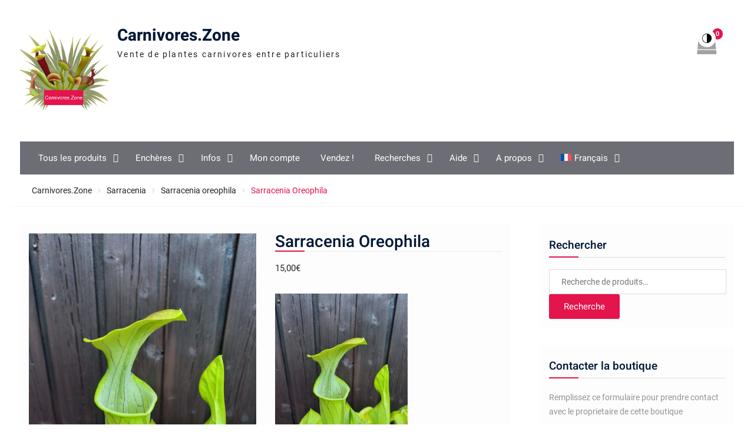

--- FILE ---
content_type: text/html; charset=UTF-8
request_url: https://carnivores.zone/produit/sarracenia-oreophila-4/
body_size: 54723
content:
<!DOCTYPE html> <html lang="fr-FR"><head>
	    <meta charset="UTF-8">
    <meta name="viewport" content="width=device-width, initial-scale=1">
    <link rel="profile" href="http://gmpg.org/xfn/11">
    <link rel="pingback" href="https://carnivores.zone/xmlrpc.php">
    
	<script type="text/javascript">function theChampLoadEvent(e){var t=window.onload;if(typeof window.onload!="function"){window.onload=e}else{window.onload=function(){t();e()}}}</script>
		<script type="text/javascript">var theChampDefaultLang = 'fr_FR', theChampCloseIconPath = 'https://carnivores.zone/wp-content/plugins/super-socializer/images/close.png';</script>
		<script>var theChampSiteUrl = 'https://carnivores.zone', theChampVerified = 0, theChampEmailPopup = 0, heateorSsMoreSharePopupSearchText = 'Search';</script>
			<script>var theChampLoadingImgPath = 'https://carnivores.zone/wp-content/plugins/super-socializer/images/ajax_loader.gif'; var theChampAjaxUrl = 'https://carnivores.zone/wp-admin/admin-ajax.php'; var theChampRedirectionUrl = 'https://carnivores.zone/produit/sarracenia-oreophila-4/'; var theChampRegRedirectionUrl = 'https://carnivores.zone/produit/sarracenia-oreophila-4/'; </script>
				<script> var theChampFBKey = '1012502148947481', theChampSameTabLogin = '0', theChampVerified = 0; var theChampAjaxUrl = 'https://carnivores.zone/wp-admin/admin-ajax.php'; var theChampPopupTitle = ''; var theChampEmailPopup = 0; var theChampEmailAjaxUrl = 'https://carnivores.zone/wp-admin/admin-ajax.php'; var theChampEmailPopupTitle = ''; var theChampEmailPopupErrorMsg = ''; var theChampEmailPopupUniqueId = ''; var theChampEmailPopupVerifyMessage = ''; var theChampSteamAuthUrl = ""; var theChampCurrentPageUrl = 'https%3A%2F%2Fcarnivores.zone%2Fproduit%2Fsarracenia-oreophila-4%2F';  var heateorMSEnabled = 0, theChampTwitterAuthUrl = theChampSiteUrl + "?SuperSocializerAuth=Twitter&super_socializer_redirect_to=" + theChampCurrentPageUrl, theChampLineAuthUrl = theChampSiteUrl + "?SuperSocializerAuth=Line&super_socializer_redirect_to=" + theChampCurrentPageUrl, theChampLiveAuthUrl = theChampSiteUrl + "?SuperSocializerAuth=Live&super_socializer_redirect_to=" + theChampCurrentPageUrl, theChampFacebookAuthUrl = theChampSiteUrl + "?SuperSocializerAuth=Facebook&super_socializer_redirect_to=" + theChampCurrentPageUrl, theChampYahooAuthUrl = theChampSiteUrl + "?SuperSocializerAuth=Yahoo&super_socializer_redirect_to=" + theChampCurrentPageUrl, theChampGoogleAuthUrl = theChampSiteUrl + "?SuperSocializerAuth=Google&super_socializer_redirect_to=" + theChampCurrentPageUrl, theChampYoutubeAuthUrl = theChampSiteUrl + "?SuperSocializerAuth=Youtube&super_socializer_redirect_to=" + theChampCurrentPageUrl, theChampVkontakteAuthUrl = theChampSiteUrl + "?SuperSocializerAuth=Vkontakte&super_socializer_redirect_to=" + theChampCurrentPageUrl, theChampLinkedinAuthUrl = theChampSiteUrl + "?SuperSocializerAuth=Linkedin&super_socializer_redirect_to=" + theChampCurrentPageUrl, theChampInstagramAuthUrl = theChampSiteUrl + "?SuperSocializerAuth=Instagram&super_socializer_redirect_to=" + theChampCurrentPageUrl, theChampWordpressAuthUrl = theChampSiteUrl + "?SuperSocializerAuth=Wordpress&super_socializer_redirect_to=" + theChampCurrentPageUrl, theChampDribbbleAuthUrl = theChampSiteUrl + "?SuperSocializerAuth=Dribbble&super_socializer_redirect_to=" + theChampCurrentPageUrl, theChampGithubAuthUrl = theChampSiteUrl + "?SuperSocializerAuth=Github&super_socializer_redirect_to=" + theChampCurrentPageUrl, theChampSpotifyAuthUrl = theChampSiteUrl + "?SuperSocializerAuth=Spotify&super_socializer_redirect_to=" + theChampCurrentPageUrl, theChampKakaoAuthUrl = theChampSiteUrl + "?SuperSocializerAuth=Kakao&super_socializer_redirect_to=" + theChampCurrentPageUrl, theChampTwitchAuthUrl = theChampSiteUrl + "?SuperSocializerAuth=Twitch&super_socializer_redirect_to=" + theChampCurrentPageUrl, theChampRedditAuthUrl = theChampSiteUrl + "?SuperSocializerAuth=Reddit&super_socializer_redirect_to=" + theChampCurrentPageUrl, theChampDisqusAuthUrl = theChampSiteUrl + "?SuperSocializerAuth=Disqus&super_socializer_redirect_to=" + theChampCurrentPageUrl, theChampDropboxAuthUrl = theChampSiteUrl + "?SuperSocializerAuth=Dropbox&super_socializer_redirect_to=" + theChampCurrentPageUrl, theChampFoursquareAuthUrl = theChampSiteUrl + "?SuperSocializerAuth=Foursquare&super_socializer_redirect_to=" + theChampCurrentPageUrl, theChampAmazonAuthUrl = theChampSiteUrl + "?SuperSocializerAuth=Amazon&super_socializer_redirect_to=" + theChampCurrentPageUrl, theChampStackoverflowAuthUrl = theChampSiteUrl + "?SuperSocializerAuth=Stackoverflow&super_socializer_redirect_to=" + theChampCurrentPageUrl, theChampDiscordAuthUrl = theChampSiteUrl + "?SuperSocializerAuth=Discord&super_socializer_redirect_to=" + theChampCurrentPageUrl, theChampMailruAuthUrl = theChampSiteUrl + "?SuperSocializerAuth=Mailru&super_socializer_redirect_to=" + theChampCurrentPageUrl, theChampYandexAuthUrl = theChampSiteUrl + "?SuperSocializerAuth=Yandex&super_socializer_redirect_to=" + theChampCurrentPageUrl; theChampOdnoklassnikiAuthUrl = theChampSiteUrl + "?SuperSocializerAuth=Odnoklassniki&super_socializer_redirect_to=" + theChampCurrentPageUrl;</script>
			<style type="text/css">
						.the_champ_button_instagram span.the_champ_svg,a.the_champ_instagram span.the_champ_svg{background:radial-gradient(circle at 30% 107%,#fdf497 0,#fdf497 5%,#fd5949 45%,#d6249f 60%,#285aeb 90%)}
					.the_champ_horizontal_sharing .the_champ_svg,.heateor_ss_standard_follow_icons_container .the_champ_svg{
					color: #fff;
				border-width: 0px;
		border-style: solid;
		border-color: transparent;
	}
		.the_champ_horizontal_sharing .theChampTCBackground{
		color:#666;
	}
		.the_champ_horizontal_sharing span.the_champ_svg:hover,.heateor_ss_standard_follow_icons_container span.the_champ_svg:hover{
				border-color: transparent;
	}
		.the_champ_vertical_sharing span.the_champ_svg,.heateor_ss_floating_follow_icons_container span.the_champ_svg{
					color: #fff;
				border-width: 0px;
		border-style: solid;
		border-color: transparent;
	}
		.the_champ_vertical_sharing .theChampTCBackground{
		color:#666;
	}
		.the_champ_vertical_sharing span.the_champ_svg:hover,.heateor_ss_floating_follow_icons_container span.the_champ_svg:hover{
						border-color: transparent;
		}
	@media screen and (max-width:783px){.the_champ_vertical_sharing{display:none!important}}div.heateor_ss_mobile_footer{display:none;}@media screen and (max-width:783px){div.the_champ_bottom_sharing div.the_champ_sharing_ul .theChampTCBackground{width:100%!important;background-color:white}div.the_champ_bottom_sharing{width:100%!important;left:0!important;}div.the_champ_bottom_sharing a{width:11.111111111111% !important;margin:0!important;padding:0!important;}div.the_champ_bottom_sharing .the_champ_svg{width:100%!important;}div.the_champ_bottom_sharing div.theChampTotalShareCount{font-size:.7em!important;line-height:28px!important}div.the_champ_bottom_sharing div.theChampTotalShareText{font-size:.5em!important;line-height:0px!important}div.heateor_ss_mobile_footer{display:block;height:40px;}.the_champ_bottom_sharing{padding:0!important;display:block!important;width: auto!important;bottom:-2px!important;top: auto!important;}.the_champ_bottom_sharing .the_champ_square_count{line-height: inherit;}.the_champ_bottom_sharing .theChampSharingArrow{display:none;}.the_champ_bottom_sharing .theChampTCBackground{margin-right: 1.1em !important}}div.the_champ_social_login_title,div.the_champ_login_container{text-align:center}ul.the_champ_login_ul{width:100%;text-align:center;}div.the_champ_login_container ul.the_champ_login_ul li{float:none!important;display:inline-block;}</style>
	<meta name='robots' content='index, follow, max-image-preview:large, max-snippet:-1, max-video-preview:-1' />
	<style>img:is([sizes="auto" i], [sizes^="auto," i]) { contain-intrinsic-size: 3000px 1500px }</style>
	<link rel="alternate" hreflang="en" href="https://carnivores.zone/en/produit/sarracenia-oreophila-4/" />
<link rel="alternate" hreflang="fr" href="https://carnivores.zone/produit/sarracenia-oreophila-4/" />
<link rel="alternate" hreflang="x-default" href="https://carnivores.zone/produit/sarracenia-oreophila-4/" />

	<!-- This site is optimized with the Yoast SEO plugin v25.4 - https://yoast.com/wordpress/plugins/seo/ -->
	<title>Sarracenia Oreophila - Carnivores.Zone</title>
	<link rel="canonical" href="https://carnivores.zone/produit/sarracenia-oreophila-4/" />
	<meta property="og:locale" content="fr_FR" />
	<meta property="og:type" content="article" />
	<meta property="og:title" content="Sarracenia Oreophila - Carnivores.Zone" />
	<meta property="og:url" content="https://carnivores.zone/produit/sarracenia-oreophila-4/" />
	<meta property="og:site_name" content="Carnivores.Zone" />
	<meta property="article:publisher" content="https://www.facebook.com/Carnivores.Zone" />
	<meta property="article:modified_time" content="2022-04-30T19:57:10+00:00" />
	<meta property="og:image" content="https://carnivores.zone/wp-content/uploads/2022/04/20220418_200830.jpg" />
	<meta property="og:image:width" content="900" />
	<meta property="og:image:height" content="1200" />
	<meta property="og:image:type" content="image/jpeg" />
	<meta name="twitter:card" content="summary_large_image" />
	<meta name="twitter:site" content="@CarnivoresZ" />
	<script type="application/ld+json" class="yoast-schema-graph">{"@context":"https://schema.org","@graph":[{"@type":"WebPage","@id":"https://carnivores.zone/produit/sarracenia-oreophila-4/","url":"https://carnivores.zone/produit/sarracenia-oreophila-4/","name":"Sarracenia Oreophila - Carnivores.Zone","isPartOf":{"@id":"https://carnivores.zone/#website"},"primaryImageOfPage":{"@id":"https://carnivores.zone/produit/sarracenia-oreophila-4/#primaryimage"},"image":{"@id":"https://carnivores.zone/produit/sarracenia-oreophila-4/#primaryimage"},"thumbnailUrl":"https://carnivores.zone/wp-content/uploads/2022/04/20220418_200830.jpg","datePublished":"2022-04-30T19:55:27+00:00","dateModified":"2022-04-30T19:57:10+00:00","breadcrumb":{"@id":"https://carnivores.zone/produit/sarracenia-oreophila-4/#breadcrumb"},"inLanguage":"fr-FR","potentialAction":[{"@type":"ReadAction","target":["https://carnivores.zone/produit/sarracenia-oreophila-4/"]}]},{"@type":"ImageObject","inLanguage":"fr-FR","@id":"https://carnivores.zone/produit/sarracenia-oreophila-4/#primaryimage","url":"https://carnivores.zone/wp-content/uploads/2022/04/20220418_200830.jpg","contentUrl":"https://carnivores.zone/wp-content/uploads/2022/04/20220418_200830.jpg","width":900,"height":1200},{"@type":"BreadcrumbList","@id":"https://carnivores.zone/produit/sarracenia-oreophila-4/#breadcrumb","itemListElement":[{"@type":"ListItem","position":1,"name":"Accueil","item":"https://carnivores.zone/"},{"@type":"ListItem","position":2,"name":"Tous les produits","item":"https://carnivores.zone/tous-les-produits/"},{"@type":"ListItem","position":3,"name":"Sarracenia Oreophila"}]},{"@type":"WebSite","@id":"https://carnivores.zone/#website","url":"https://carnivores.zone/","name":"Carnivores.Zone","description":"Vente de plantes carnivores entre particuliers","publisher":{"@id":"https://carnivores.zone/#organization"},"potentialAction":[{"@type":"SearchAction","target":{"@type":"EntryPoint","urlTemplate":"https://carnivores.zone/?s={search_term_string}"},"query-input":{"@type":"PropertyValueSpecification","valueRequired":true,"valueName":"search_term_string"}}],"inLanguage":"fr-FR"},{"@type":"Organization","@id":"https://carnivores.zone/#organization","name":"Carnivores.Zone","url":"https://carnivores.zone/","logo":{"@type":"ImageObject","inLanguage":"fr-FR","@id":"https://carnivores.zone/#/schema/logo/image/","url":"https://carnivores.zone/wp-content/uploads/2019/05/logo_carnivores_zone_200.png","contentUrl":"https://carnivores.zone/wp-content/uploads/2019/05/logo_carnivores_zone_200.png","width":200,"height":199,"caption":"Carnivores.Zone"},"image":{"@id":"https://carnivores.zone/#/schema/logo/image/"},"sameAs":["https://www.facebook.com/Carnivores.Zone","https://x.com/CarnivoresZ","https://www.instagram.com/carnivores.zone/","https://www.youtube.com/channel/UCpoNl8t1IKC2XQzwV07sHZg"]}]}</script>
	<!-- / Yoast SEO plugin. -->


<link rel='dns-prefetch' href='//www.googletagmanager.com' />
<link rel="alternate" type="application/rss+xml" title="Carnivores.Zone &raquo; Flux" href="https://carnivores.zone/feed/" />
<link rel="alternate" type="application/rss+xml" title="Carnivores.Zone &raquo; Flux des commentaires" href="https://carnivores.zone/comments/feed/" />
<script type="text/javascript">
/* <![CDATA[ */
window._wpemojiSettings = {"baseUrl":"https:\/\/s.w.org\/images\/core\/emoji\/15.1.0\/72x72\/","ext":".png","svgUrl":"https:\/\/s.w.org\/images\/core\/emoji\/15.1.0\/svg\/","svgExt":".svg","source":{"concatemoji":"https:\/\/carnivores.zone\/wp-includes\/js\/wp-emoji-release.min.js?ver=0b763da6b96cb69b8b1b8d50fb32d0a4"}};
/*! This file is auto-generated */
!function(i,n){var o,s,e;function c(e){try{var t={supportTests:e,timestamp:(new Date).valueOf()};sessionStorage.setItem(o,JSON.stringify(t))}catch(e){}}function p(e,t,n){e.clearRect(0,0,e.canvas.width,e.canvas.height),e.fillText(t,0,0);var t=new Uint32Array(e.getImageData(0,0,e.canvas.width,e.canvas.height).data),r=(e.clearRect(0,0,e.canvas.width,e.canvas.height),e.fillText(n,0,0),new Uint32Array(e.getImageData(0,0,e.canvas.width,e.canvas.height).data));return t.every(function(e,t){return e===r[t]})}function u(e,t,n){switch(t){case"flag":return n(e,"\ud83c\udff3\ufe0f\u200d\u26a7\ufe0f","\ud83c\udff3\ufe0f\u200b\u26a7\ufe0f")?!1:!n(e,"\ud83c\uddfa\ud83c\uddf3","\ud83c\uddfa\u200b\ud83c\uddf3")&&!n(e,"\ud83c\udff4\udb40\udc67\udb40\udc62\udb40\udc65\udb40\udc6e\udb40\udc67\udb40\udc7f","\ud83c\udff4\u200b\udb40\udc67\u200b\udb40\udc62\u200b\udb40\udc65\u200b\udb40\udc6e\u200b\udb40\udc67\u200b\udb40\udc7f");case"emoji":return!n(e,"\ud83d\udc26\u200d\ud83d\udd25","\ud83d\udc26\u200b\ud83d\udd25")}return!1}function f(e,t,n){var r="undefined"!=typeof WorkerGlobalScope&&self instanceof WorkerGlobalScope?new OffscreenCanvas(300,150):i.createElement("canvas"),a=r.getContext("2d",{willReadFrequently:!0}),o=(a.textBaseline="top",a.font="600 32px Arial",{});return e.forEach(function(e){o[e]=t(a,e,n)}),o}function t(e){var t=i.createElement("script");t.src=e,t.defer=!0,i.head.appendChild(t)}"undefined"!=typeof Promise&&(o="wpEmojiSettingsSupports",s=["flag","emoji"],n.supports={everything:!0,everythingExceptFlag:!0},e=new Promise(function(e){i.addEventListener("DOMContentLoaded",e,{once:!0})}),new Promise(function(t){var n=function(){try{var e=JSON.parse(sessionStorage.getItem(o));if("object"==typeof e&&"number"==typeof e.timestamp&&(new Date).valueOf()<e.timestamp+604800&&"object"==typeof e.supportTests)return e.supportTests}catch(e){}return null}();if(!n){if("undefined"!=typeof Worker&&"undefined"!=typeof OffscreenCanvas&&"undefined"!=typeof URL&&URL.createObjectURL&&"undefined"!=typeof Blob)try{var e="postMessage("+f.toString()+"("+[JSON.stringify(s),u.toString(),p.toString()].join(",")+"));",r=new Blob([e],{type:"text/javascript"}),a=new Worker(URL.createObjectURL(r),{name:"wpTestEmojiSupports"});return void(a.onmessage=function(e){c(n=e.data),a.terminate(),t(n)})}catch(e){}c(n=f(s,u,p))}t(n)}).then(function(e){for(var t in e)n.supports[t]=e[t],n.supports.everything=n.supports.everything&&n.supports[t],"flag"!==t&&(n.supports.everythingExceptFlag=n.supports.everythingExceptFlag&&n.supports[t]);n.supports.everythingExceptFlag=n.supports.everythingExceptFlag&&!n.supports.flag,n.DOMReady=!1,n.readyCallback=function(){n.DOMReady=!0}}).then(function(){return e}).then(function(){var e;n.supports.everything||(n.readyCallback(),(e=n.source||{}).concatemoji?t(e.concatemoji):e.wpemoji&&e.twemoji&&(t(e.twemoji),t(e.wpemoji)))}))}((window,document),window._wpemojiSettings);
/* ]]> */
</script>
<style id='wp-emoji-styles-inline-css' type='text/css'>

	img.wp-smiley, img.emoji {
		display: inline !important;
		border: none !important;
		box-shadow: none !important;
		height: 1em !important;
		width: 1em !important;
		margin: 0 0.07em !important;
		vertical-align: -0.1em !important;
		background: none !important;
		padding: 0 !important;
	}
</style>
<link rel='stylesheet' id='wp-block-library-css' href='https://carnivores.zone/wp-includes/css/dist/block-library/style.min.css?ver=0b763da6b96cb69b8b1b8d50fb32d0a4' type='text/css' media='all' />
<style id='wp-block-library-theme-inline-css' type='text/css'>
.wp-block-audio :where(figcaption){color:#555;font-size:13px;text-align:center}.is-dark-theme .wp-block-audio :where(figcaption){color:#ffffffa6}.wp-block-audio{margin:0 0 1em}.wp-block-code{border:1px solid #ccc;border-radius:4px;font-family:Menlo,Consolas,monaco,monospace;padding:.8em 1em}.wp-block-embed :where(figcaption){color:#555;font-size:13px;text-align:center}.is-dark-theme .wp-block-embed :where(figcaption){color:#ffffffa6}.wp-block-embed{margin:0 0 1em}.blocks-gallery-caption{color:#555;font-size:13px;text-align:center}.is-dark-theme .blocks-gallery-caption{color:#ffffffa6}:root :where(.wp-block-image figcaption){color:#555;font-size:13px;text-align:center}.is-dark-theme :root :where(.wp-block-image figcaption){color:#ffffffa6}.wp-block-image{margin:0 0 1em}.wp-block-pullquote{border-bottom:4px solid;border-top:4px solid;color:currentColor;margin-bottom:1.75em}.wp-block-pullquote cite,.wp-block-pullquote footer,.wp-block-pullquote__citation{color:currentColor;font-size:.8125em;font-style:normal;text-transform:uppercase}.wp-block-quote{border-left:.25em solid;margin:0 0 1.75em;padding-left:1em}.wp-block-quote cite,.wp-block-quote footer{color:currentColor;font-size:.8125em;font-style:normal;position:relative}.wp-block-quote:where(.has-text-align-right){border-left:none;border-right:.25em solid;padding-left:0;padding-right:1em}.wp-block-quote:where(.has-text-align-center){border:none;padding-left:0}.wp-block-quote.is-large,.wp-block-quote.is-style-large,.wp-block-quote:where(.is-style-plain){border:none}.wp-block-search .wp-block-search__label{font-weight:700}.wp-block-search__button{border:1px solid #ccc;padding:.375em .625em}:where(.wp-block-group.has-background){padding:1.25em 2.375em}.wp-block-separator.has-css-opacity{opacity:.4}.wp-block-separator{border:none;border-bottom:2px solid;margin-left:auto;margin-right:auto}.wp-block-separator.has-alpha-channel-opacity{opacity:1}.wp-block-separator:not(.is-style-wide):not(.is-style-dots){width:100px}.wp-block-separator.has-background:not(.is-style-dots){border-bottom:none;height:1px}.wp-block-separator.has-background:not(.is-style-wide):not(.is-style-dots){height:2px}.wp-block-table{margin:0 0 1em}.wp-block-table td,.wp-block-table th{word-break:normal}.wp-block-table :where(figcaption){color:#555;font-size:13px;text-align:center}.is-dark-theme .wp-block-table :where(figcaption){color:#ffffffa6}.wp-block-video :where(figcaption){color:#555;font-size:13px;text-align:center}.is-dark-theme .wp-block-video :where(figcaption){color:#ffffffa6}.wp-block-video{margin:0 0 1em}:root :where(.wp-block-template-part.has-background){margin-bottom:0;margin-top:0;padding:1.25em 2.375em}
</style>
<style id='classic-theme-styles-inline-css' type='text/css'>
/*! This file is auto-generated */
.wp-block-button__link{color:#fff;background-color:#32373c;border-radius:9999px;box-shadow:none;text-decoration:none;padding:calc(.667em + 2px) calc(1.333em + 2px);font-size:1.125em}.wp-block-file__button{background:#32373c;color:#fff;text-decoration:none}
</style>
<style id='noptin-email-optin-style-inline-css' type='text/css'>
.wp-block-noptin-email-optin{align-items:center;box-sizing:border-box;display:flex;justify-content:center;min-height:280px;padding:20px;position:relative;text-align:center}.wp-block-noptin-email-optin *{box-sizing:border-box}.wp-block-noptin-email-optin form{width:100%}.wp-block-noptin-email-optin.is-style-noptin-flex .noptin-block-form-footer{align-items:center;display:flex;gap:10px;justify-content:center}.wp-block-noptin-email-optin.is-style-noptin-flex .noptin-block-form-footer .noptin_form_input_email{flex-grow:1;min-width:0}.wp-block-noptin-email-optin.is-style-noptin-flex .noptin-block-form-footer .noptin_form_submit{flex-shrink:1;margin-top:0}:where(.wp-block-noptin-email-optin:not(.is-style-noptin-unstyled) input.noptin_form_input_email){background-color:#fff;border:1px solid #ced4da;border-radius:.25rem;box-shadow:none;color:#495057;padding:.45rem 1.2rem;transition:border-color .15s ease-in-out,box-shadow .15s ease-in-out}:where(.wp-block-noptin-email-optin:not(.is-style-noptin-unstyled) input.noptin_form_input_email:focus){background-color:#fff;border-color:#73b1e9;color:#495057;outline:0}:where(.wp-block-noptin-email-optin:not(.is-style-noptin-unstyled) .noptin_form_submit){background-clip:padding-box;background-color:#1e73be;border:1px solid transparent;border-radius:.25rem;box-shadow:none;color:#fff;font-weight:400;padding:.45rem 1.2rem;transition:color .15s ease-in-out,background-color .15s ease-in-out,border-color .15s ease-in-out,box-shadow .15s ease-in-out}:where(.wp-block-noptin-email-optin:not(.is-style-noptin-unstyled) .noptin_form_submit):focus,:where(.wp-block-noptin-email-optin:not(.is-style-noptin-unstyled) .noptin_form_submit):hover{box-shadow:0 .5rem 1rem rgba(0,0,0,.15)}.wp-block-noptin-email-optin:not(.is-style-noptin-unstyled) .noptin_form_title{font-size:23px;font-weight:700;line-height:1.4125;margin-bottom:10px;margin-top:16px;padding-top:4px}.wp-block-noptin-email-optin:not(.is-style-noptin-unstyled) .noptin_form_description{font-size:16px;line-height:1.3;margin-bottom:10px}.wp-block-noptin-email-optin:not(.is-style-noptin-unstyled) input.noptin_form_input_email{display:block;margin:0;width:100%}.wp-block-noptin-email-optin:not(.is-style-noptin-unstyled) input.noptin_form_input_email::-ms-expand{background-color:transparent;border:0}.wp-block-noptin-email-optin:not(.is-style-noptin-unstyled) .noptin_form_submit{display:block;flex:1 0 0;margin-top:10px;position:relative;text-align:center;text-transform:none;-webkit-user-select:none;-moz-user-select:none;user-select:none;vertical-align:middle;width:100%}.wp-block-noptin-email-optin:not(.is-style-noptin-unstyled) .noptin_form_submit:focus,.wp-block-noptin-email-optin:not(.is-style-noptin-unstyled) .noptin_form_submit:hover{outline:0!important}.noptin-block-form-header:empty{display:none}

</style>
<link rel='stylesheet' id='noptin-form-css' href='https://carnivores.zone/wp-content/plugins/newsletter-optin-box/build/Forms/assets/css/style-form.css?ver=47e9c6c99268bf574656' type='text/css' media='all' />
<style id='global-styles-inline-css' type='text/css'>
:root{--wp--preset--aspect-ratio--square: 1;--wp--preset--aspect-ratio--4-3: 4/3;--wp--preset--aspect-ratio--3-4: 3/4;--wp--preset--aspect-ratio--3-2: 3/2;--wp--preset--aspect-ratio--2-3: 2/3;--wp--preset--aspect-ratio--16-9: 16/9;--wp--preset--aspect-ratio--9-16: 9/16;--wp--preset--color--black: #111111;--wp--preset--color--cyan-bluish-gray: #abb8c3;--wp--preset--color--white: #ffffff;--wp--preset--color--pale-pink: #f78da7;--wp--preset--color--vivid-red: #cf2e2e;--wp--preset--color--luminous-vivid-orange: #ff6900;--wp--preset--color--luminous-vivid-amber: #fcb900;--wp--preset--color--light-green-cyan: #7bdcb5;--wp--preset--color--vivid-green-cyan: #00d084;--wp--preset--color--pale-cyan-blue: #8ed1fc;--wp--preset--color--vivid-cyan-blue: #0693e3;--wp--preset--color--vivid-purple: #9b51e0;--wp--preset--color--gray: #f4f4f4;--wp--preset--color--blue: 1b8be0;--wp--preset--color--orange: #fab702;--wp--preset--color--pink: #e4144d;--wp--preset--gradient--vivid-cyan-blue-to-vivid-purple: linear-gradient(135deg,rgba(6,147,227,1) 0%,rgb(155,81,224) 100%);--wp--preset--gradient--light-green-cyan-to-vivid-green-cyan: linear-gradient(135deg,rgb(122,220,180) 0%,rgb(0,208,130) 100%);--wp--preset--gradient--luminous-vivid-amber-to-luminous-vivid-orange: linear-gradient(135deg,rgba(252,185,0,1) 0%,rgba(255,105,0,1) 100%);--wp--preset--gradient--luminous-vivid-orange-to-vivid-red: linear-gradient(135deg,rgba(255,105,0,1) 0%,rgb(207,46,46) 100%);--wp--preset--gradient--very-light-gray-to-cyan-bluish-gray: linear-gradient(135deg,rgb(238,238,238) 0%,rgb(169,184,195) 100%);--wp--preset--gradient--cool-to-warm-spectrum: linear-gradient(135deg,rgb(74,234,220) 0%,rgb(151,120,209) 20%,rgb(207,42,186) 40%,rgb(238,44,130) 60%,rgb(251,105,98) 80%,rgb(254,248,76) 100%);--wp--preset--gradient--blush-light-purple: linear-gradient(135deg,rgb(255,206,236) 0%,rgb(152,150,240) 100%);--wp--preset--gradient--blush-bordeaux: linear-gradient(135deg,rgb(254,205,165) 0%,rgb(254,45,45) 50%,rgb(107,0,62) 100%);--wp--preset--gradient--luminous-dusk: linear-gradient(135deg,rgb(255,203,112) 0%,rgb(199,81,192) 50%,rgb(65,88,208) 100%);--wp--preset--gradient--pale-ocean: linear-gradient(135deg,rgb(255,245,203) 0%,rgb(182,227,212) 50%,rgb(51,167,181) 100%);--wp--preset--gradient--electric-grass: linear-gradient(135deg,rgb(202,248,128) 0%,rgb(113,206,126) 100%);--wp--preset--gradient--midnight: linear-gradient(135deg,rgb(2,3,129) 0%,rgb(40,116,252) 100%);--wp--preset--font-size--small: 14px;--wp--preset--font-size--medium: 20px;--wp--preset--font-size--large: 42px;--wp--preset--font-size--x-large: 42px;--wp--preset--font-size--normal: 18px;--wp--preset--font-size--huge: 54px;--wp--preset--spacing--20: 0.44rem;--wp--preset--spacing--30: 0.67rem;--wp--preset--spacing--40: 1rem;--wp--preset--spacing--50: 1.5rem;--wp--preset--spacing--60: 2.25rem;--wp--preset--spacing--70: 3.38rem;--wp--preset--spacing--80: 5.06rem;--wp--preset--shadow--natural: 6px 6px 9px rgba(0, 0, 0, 0.2);--wp--preset--shadow--deep: 12px 12px 50px rgba(0, 0, 0, 0.4);--wp--preset--shadow--sharp: 6px 6px 0px rgba(0, 0, 0, 0.2);--wp--preset--shadow--outlined: 6px 6px 0px -3px rgba(255, 255, 255, 1), 6px 6px rgba(0, 0, 0, 1);--wp--preset--shadow--crisp: 6px 6px 0px rgba(0, 0, 0, 1);}:where(.is-layout-flex){gap: 0.5em;}:where(.is-layout-grid){gap: 0.5em;}body .is-layout-flex{display: flex;}.is-layout-flex{flex-wrap: wrap;align-items: center;}.is-layout-flex > :is(*, div){margin: 0;}body .is-layout-grid{display: grid;}.is-layout-grid > :is(*, div){margin: 0;}:where(.wp-block-columns.is-layout-flex){gap: 2em;}:where(.wp-block-columns.is-layout-grid){gap: 2em;}:where(.wp-block-post-template.is-layout-flex){gap: 1.25em;}:where(.wp-block-post-template.is-layout-grid){gap: 1.25em;}.has-black-color{color: var(--wp--preset--color--black) !important;}.has-cyan-bluish-gray-color{color: var(--wp--preset--color--cyan-bluish-gray) !important;}.has-white-color{color: var(--wp--preset--color--white) !important;}.has-pale-pink-color{color: var(--wp--preset--color--pale-pink) !important;}.has-vivid-red-color{color: var(--wp--preset--color--vivid-red) !important;}.has-luminous-vivid-orange-color{color: var(--wp--preset--color--luminous-vivid-orange) !important;}.has-luminous-vivid-amber-color{color: var(--wp--preset--color--luminous-vivid-amber) !important;}.has-light-green-cyan-color{color: var(--wp--preset--color--light-green-cyan) !important;}.has-vivid-green-cyan-color{color: var(--wp--preset--color--vivid-green-cyan) !important;}.has-pale-cyan-blue-color{color: var(--wp--preset--color--pale-cyan-blue) !important;}.has-vivid-cyan-blue-color{color: var(--wp--preset--color--vivid-cyan-blue) !important;}.has-vivid-purple-color{color: var(--wp--preset--color--vivid-purple) !important;}.has-black-background-color{background-color: var(--wp--preset--color--black) !important;}.has-cyan-bluish-gray-background-color{background-color: var(--wp--preset--color--cyan-bluish-gray) !important;}.has-white-background-color{background-color: var(--wp--preset--color--white) !important;}.has-pale-pink-background-color{background-color: var(--wp--preset--color--pale-pink) !important;}.has-vivid-red-background-color{background-color: var(--wp--preset--color--vivid-red) !important;}.has-luminous-vivid-orange-background-color{background-color: var(--wp--preset--color--luminous-vivid-orange) !important;}.has-luminous-vivid-amber-background-color{background-color: var(--wp--preset--color--luminous-vivid-amber) !important;}.has-light-green-cyan-background-color{background-color: var(--wp--preset--color--light-green-cyan) !important;}.has-vivid-green-cyan-background-color{background-color: var(--wp--preset--color--vivid-green-cyan) !important;}.has-pale-cyan-blue-background-color{background-color: var(--wp--preset--color--pale-cyan-blue) !important;}.has-vivid-cyan-blue-background-color{background-color: var(--wp--preset--color--vivid-cyan-blue) !important;}.has-vivid-purple-background-color{background-color: var(--wp--preset--color--vivid-purple) !important;}.has-black-border-color{border-color: var(--wp--preset--color--black) !important;}.has-cyan-bluish-gray-border-color{border-color: var(--wp--preset--color--cyan-bluish-gray) !important;}.has-white-border-color{border-color: var(--wp--preset--color--white) !important;}.has-pale-pink-border-color{border-color: var(--wp--preset--color--pale-pink) !important;}.has-vivid-red-border-color{border-color: var(--wp--preset--color--vivid-red) !important;}.has-luminous-vivid-orange-border-color{border-color: var(--wp--preset--color--luminous-vivid-orange) !important;}.has-luminous-vivid-amber-border-color{border-color: var(--wp--preset--color--luminous-vivid-amber) !important;}.has-light-green-cyan-border-color{border-color: var(--wp--preset--color--light-green-cyan) !important;}.has-vivid-green-cyan-border-color{border-color: var(--wp--preset--color--vivid-green-cyan) !important;}.has-pale-cyan-blue-border-color{border-color: var(--wp--preset--color--pale-cyan-blue) !important;}.has-vivid-cyan-blue-border-color{border-color: var(--wp--preset--color--vivid-cyan-blue) !important;}.has-vivid-purple-border-color{border-color: var(--wp--preset--color--vivid-purple) !important;}.has-vivid-cyan-blue-to-vivid-purple-gradient-background{background: var(--wp--preset--gradient--vivid-cyan-blue-to-vivid-purple) !important;}.has-light-green-cyan-to-vivid-green-cyan-gradient-background{background: var(--wp--preset--gradient--light-green-cyan-to-vivid-green-cyan) !important;}.has-luminous-vivid-amber-to-luminous-vivid-orange-gradient-background{background: var(--wp--preset--gradient--luminous-vivid-amber-to-luminous-vivid-orange) !important;}.has-luminous-vivid-orange-to-vivid-red-gradient-background{background: var(--wp--preset--gradient--luminous-vivid-orange-to-vivid-red) !important;}.has-very-light-gray-to-cyan-bluish-gray-gradient-background{background: var(--wp--preset--gradient--very-light-gray-to-cyan-bluish-gray) !important;}.has-cool-to-warm-spectrum-gradient-background{background: var(--wp--preset--gradient--cool-to-warm-spectrum) !important;}.has-blush-light-purple-gradient-background{background: var(--wp--preset--gradient--blush-light-purple) !important;}.has-blush-bordeaux-gradient-background{background: var(--wp--preset--gradient--blush-bordeaux) !important;}.has-luminous-dusk-gradient-background{background: var(--wp--preset--gradient--luminous-dusk) !important;}.has-pale-ocean-gradient-background{background: var(--wp--preset--gradient--pale-ocean) !important;}.has-electric-grass-gradient-background{background: var(--wp--preset--gradient--electric-grass) !important;}.has-midnight-gradient-background{background: var(--wp--preset--gradient--midnight) !important;}.has-small-font-size{font-size: var(--wp--preset--font-size--small) !important;}.has-medium-font-size{font-size: var(--wp--preset--font-size--medium) !important;}.has-large-font-size{font-size: var(--wp--preset--font-size--large) !important;}.has-x-large-font-size{font-size: var(--wp--preset--font-size--x-large) !important;}
:where(.wp-block-post-template.is-layout-flex){gap: 1.25em;}:where(.wp-block-post-template.is-layout-grid){gap: 1.25em;}
:where(.wp-block-columns.is-layout-flex){gap: 2em;}:where(.wp-block-columns.is-layout-grid){gap: 2em;}
:root :where(.wp-block-pullquote){font-size: 1.5em;line-height: 1.6;}
</style>
<link rel='stylesheet' id='contact-form-7-css' href='https://carnivores.zone/wp-content/plugins/contact-form-7/includes/css/styles.css?ver=6.1' type='text/css' media='all' />
<link rel='stylesheet' id='simple-banner-style-css' href='https://carnivores.zone/wp-content/plugins/simple-banner/simple-banner.css?ver=3.0.9' type='text/css' media='all' />
<link rel='stylesheet' id='photoswipe-css' href='https://carnivores.zone/wp-content/plugins/woocommerce/assets/css/photoswipe/photoswipe.min.css?ver=9.9.6' type='text/css' media='all' />
<link rel='stylesheet' id='photoswipe-default-skin-css' href='https://carnivores.zone/wp-content/plugins/woocommerce/assets/css/photoswipe/default-skin/default-skin.min.css?ver=9.9.6' type='text/css' media='all' />
<link rel='stylesheet' id='woocommerce-layout-css' href='https://carnivores.zone/wp-content/plugins/woocommerce/assets/css/woocommerce-layout.css?ver=9.9.6' type='text/css' media='all' />
<link rel='stylesheet' id='woocommerce-smallscreen-css' href='https://carnivores.zone/wp-content/plugins/woocommerce/assets/css/woocommerce-smallscreen.css?ver=9.9.6' type='text/css' media='only screen and (max-width: 768px)' />
<link rel='stylesheet' id='woocommerce-general-css' href='https://carnivores.zone/wp-content/plugins/woocommerce/assets/css/woocommerce.css?ver=9.9.6' type='text/css' media='all' />
<style id='woocommerce-inline-inline-css' type='text/css'>
.woocommerce form .form-row .required { visibility: visible; }
</style>
<link rel='stylesheet' id='aws-style-css' href='https://carnivores.zone/wp-content/plugins/advanced-woo-search/assets/css/common.min.css?ver=3.38' type='text/css' media='all' />
<link rel='stylesheet' id='wpml-legacy-horizontal-list-0-css' href='https://carnivores.zone/wp-content/plugins/sitepress-multilingual-cms/templates/language-switchers/legacy-list-horizontal/style.min.css?ver=1' type='text/css' media='all' />
<style id='wpml-legacy-horizontal-list-0-inline-css' type='text/css'>
.wpml-ls-statics-footer a, .wpml-ls-statics-footer .wpml-ls-sub-menu a, .wpml-ls-statics-footer .wpml-ls-sub-menu a:link, .wpml-ls-statics-footer li:not(.wpml-ls-current-language) .wpml-ls-link, .wpml-ls-statics-footer li:not(.wpml-ls-current-language) .wpml-ls-link:link {color:#444444;background-color:#ffffff;}.wpml-ls-statics-footer .wpml-ls-sub-menu a:hover,.wpml-ls-statics-footer .wpml-ls-sub-menu a:focus, .wpml-ls-statics-footer .wpml-ls-sub-menu a:link:hover, .wpml-ls-statics-footer .wpml-ls-sub-menu a:link:focus {color:#000000;background-color:#eeeeee;}.wpml-ls-statics-footer .wpml-ls-current-language > a {color:#444444;background-color:#ffffff;}.wpml-ls-statics-footer .wpml-ls-current-language:hover>a, .wpml-ls-statics-footer .wpml-ls-current-language>a:focus {color:#000000;background-color:#eeeeee;}
</style>
<link rel='stylesheet' id='wpml-menu-item-0-css' href='https://carnivores.zone/wp-content/plugins/sitepress-multilingual-cms/templates/language-switchers/menu-item/style.min.css?ver=1' type='text/css' media='all' />
<link rel='stylesheet' id='font-awesome-css' href='https://carnivores.zone/wp-content/plugins/elementor/assets/lib/font-awesome/css/font-awesome.min.css?ver=4.7.0' type='text/css' media='all' />
<link rel='stylesheet' id='dtdr-public-css' href='https://carnivores.zone/wp-content/plugins/droit-dark-mode/assets/css/public-mode.css?ver=1.0.7' type='text/css' media='all' />
<style id='dtdr-public-inline-css' type='text/css'>
:root {--drdt-color-white: #fff;--drdt-color-bg: #1A1A1A;--drdt-color-body: #7D7D7D;--drdt-color-head: #FFFFFF;--drdt-color-link: #7D7D7D;--drdt-color-link-hover: #FFFFFF;--drdt-color-btn: #1A1A1A;--drdt-color-border: #626060;}html.drdt-dark-mode :not(.drdt-ignore-dark):not(.drdt_checkbox):not(.droit_dark):not(.droit_light):not(.dark_switch_box):not(img):not(option):not(input):not(select):not(textarea):not(mark):not(code):not(pre):not(ins):not(button):not(a):not(video):not(canvas):not(progress):not(iframe):not(svg):not(path):not(.mejs-iframe-overlay):not(.mejs-iframe-overlay):not(.elementor-element-overlay):not(.elementor-background-overlay):not(i):not(button *):not(a *) { background-color: var(--drdt-color-bg) !important; color: var(--drdt-color-body); border-color: var(--drdt-color-border) !important; box-shadow: none !important; } html.drdt-dark-mode > body h1:not(.drdt-ignore-dark), html.drdt-dark-mode > body h2:not(.drdt-ignore-dark), html.drdt-dark-mode > body h3:not(.drdt-ignore-dark), html.drdt-dark-mode > body h4:not(.drdt-ignore-dark), html.drdt-dark-mode > body h5:not(.drdt-ignore-dark), html.drdt-dark-mode > body h6:not(.drdt-ignore-dark){color: var(--drdt-color-head) !important; } html.drdt-dark-mode a:not(.drdt-ignore-dark), html.drdt-dark-mode a *:not(.drdt-ignore-dark), html.drdt-dark-mode a:active:not(.drdt-ignore-dark), html.drdt-dark-mode a:active *:not(.drdt-ignore-dark), html.drdt-dark-mode a:visited:not(.drdt-ignore-dark), html.drdt-dark-mode a:visited *:not(.drdt-ignore-dark) { background: transparent !important; background-color: transparent !important; color: var(--drdt-color-link) !important; border-color: var(--drdt-color-border) !important; box-shadow: none; } html.drdt-dark-mode > body a:hover:not(.drdt-ignore-dark), html.drdt-dark-mode > body a *:hover:not(.drdt-ignore-dark){color: var(--drdt-color-head) !important; } html.drdt-dark-mode input:not(.drdt-ignore-dark), html.drdt-dark-mode input[type=button]:not(.drdt-ignore-dark), html.drdt-dark-mode input[type=checkebox]:not(.drdt-ignore-dark), html.drdt-dark-mode input[type=date]:not(.drdt-ignore-dark), html.drdt-dark-mode input[type=datetime-local]:not(.drdt-ignore-dark), html.drdt-dark-mode input[type=email]:not(.drdt-ignore-dark), html.drdt-dark-mode input[type=image]:not(.drdt-ignore-dark), html.drdt-dark-mode input[type=month]:not(.drdt-ignore-dark), html.drdt-dark-mode input[type=number]:not(.drdt-ignore-dark), html.drdt-dark-mode input[type=range]:not(.drdt-ignore-dark), html.drdt-dark-mode input[type=reset]:not(.drdt-ignore-dark), html.drdt-dark-mode input[type=search]:not(.drdt-ignore-dark), html.drdt-dark-mode input[type=submit]:not(.drdt-ignore-dark), html.drdt-dark-mode input[type=tel]:not(.drdt-ignore-dark), html.drdt-dark-mode input[type=text]:not(.drdt-ignore-dark), html.drdt-dark-mode input[type=time]:not(.drdt-ignore-dark), html.drdt-dark-mode input[type=url]:not(.drdt-ignore-dark), html.drdt-dark-mode input[type=week]:not(.drdt-ignore-dark), html.drdt-dark-mode button:not(.drdt-ignore-dark), html.drdt-dark-mode iframe:not(.drdt-ignore-dark), html.drdt-dark-mode iframe *:not(.drdt-ignore-dark), html.drdt-dark-mode select:not(.drdt-ignore-dark), html.drdt-dark-mode textarea:not(.drdt-ignore-dark), html.drdt-dark-mode i:not(.drdt-ignore-dark) { background: var(--drdt-color-btn) !important; background-color: var(--drdt-color-btn) !important; color: var(--drdt-color-head) !important; border-color: var(--drdt-color-border) !important; box-shadow: none !important;}/*@media (prefers-color-scheme: dark) {			html :not(.drdt-ignore-dark):not(input):not(textarea):not(button):not(select):not(mark):not(code):not(pre):not(ins):not(option):not(img):not(progress):not(iframe):not(.mejs-iframe-overlay):not(svg):not(video):not(canvas):not(a):not(path):not(.elementor-element-overlay):not(.elementor-background-overlay):not(i):not(button *):not(a *) {background-color: var(--drdt-color-bg) !important;color: var(--drdt-color-body);border-color: var(--drdt-color-border) !important;box-shadow: none !important;			}		}*/html.drdt-dark-mode .drdt-ignore-dark-back{background: transparent !important;background-color: transparent !important;}
</style>
<link rel='stylesheet' id='brands-styles-css' href='https://carnivores.zone/wp-content/plugins/woocommerce/assets/css/brands.css?ver=9.9.6' type='text/css' media='all' />
<link rel='stylesheet' id='select2-css' href='https://carnivores.zone/wp-content/plugins/so-widgets-bundle/css/lib/select2.css?ver=0b763da6b96cb69b8b1b8d50fb32d0a4' type='text/css' media='all' />
<link rel='stylesheet' id='jquery-ui-style-css' href='https://carnivores.zone/wp-content/plugins/woocommerce/assets/css/jquery-ui/jquery-ui.min.css?ver=9.9.6' type='text/css' media='all' />
<link rel='stylesheet' id='bootstrap-css-css' href='https://carnivores.zone/wp-content/themes/easy-commerce/../easy-commerce-child/css/bootstrap.css?ver=0b763da6b96cb69b8b1b8d50fb32d0a4' type='text/css' media='all' />
<link rel='stylesheet' id='bootstrap-grid-css-css' href='https://carnivores.zone/wp-content/themes/easy-commerce/../easy-commerce-child/css/bootstrap-grid.css?ver=0b763da6b96cb69b8b1b8d50fb32d0a4' type='text/css' media='all' />
<link rel='stylesheet' id='style-css-css' href='https://carnivores.zone/wp-content/themes/easy-commerce/../easy-commerce-child/style.css?ver=0b763da6b96cb69b8b1b8d50fb32d0a4' type='text/css' media='all' />
<link rel='stylesheet' id='easy-commerce-google-fonts-css' href='https://carnivores.zone/wp-content/fonts/18b87dcb24ed39ee719d780cad63ddc2.css' type='text/css' media='all' />
<link rel='stylesheet' id='jquery-sidr-css' href='https://carnivores.zone/wp-content/themes/easy-commerce/third-party/sidr/css/jquery.sidr.dark.min.css?ver=2.2.1' type='text/css' media='all' />
<link rel='stylesheet' id='jquery-slick-css' href='https://carnivores.zone/wp-content/themes/easy-commerce/third-party/slick/slick.min.css?ver=1.5.9' type='text/css' media='all' />
<link rel='stylesheet' id='easy-commerce-style-css' href='https://carnivores.zone/wp-content/themes/easy-commerce-child/style.css?ver=20250701-130126' type='text/css' media='all' />
<link rel='stylesheet' id='easy-commerce-block-style-css' href='https://carnivores.zone/wp-content/themes/easy-commerce/css/blocks.css?ver=20250701-130126' type='text/css' media='all' />
<link rel='stylesheet' id='dashicons-css' href='https://carnivores.zone/wp-includes/css/dashicons.min.css?ver=0b763da6b96cb69b8b1b8d50fb32d0a4' type='text/css' media='all' />
<link rel='stylesheet' id='simple-auction-css' href='https://carnivores.zone/wp-content/plugins/woocommerce-simple-auctions/css/frontend.css?ver=0b763da6b96cb69b8b1b8d50fb32d0a4' type='text/css' media='all' />
<link rel='stylesheet' id='thickbox-css' href='https://carnivores.zone/wp-includes/js/thickbox/thickbox.css?ver=0b763da6b96cb69b8b1b8d50fb32d0a4' type='text/css' media='all' />
<link rel='stylesheet' id='the_champ_frontend_css-css' href='https://carnivores.zone/wp-content/plugins/super-socializer/css/front.css?ver=7.14.3' type='text/css' media='all' />
<link rel='stylesheet' id='wcv-pro-store-style-css' href='https://carnivores.zone/wp-content/plugins/wc-vendors-pro/public/assets/css/store.min.css?ver=1.9.6' type='text/css' media='all' />
<link rel='stylesheet' id='wcv-pro-icons-css' href='https://carnivores.zone/wp-content/plugins/wc-vendors-pro/public/assets/css/wcv-icons.min.css?ver=1.9.6' type='text/css' media='all' />
<link rel='stylesheet' id='parent-style-css' href='https://carnivores.zone/wp-content/themes/easy-commerce/style.css?ver=0b763da6b96cb69b8b1b8d50fb32d0a4' type='text/css' media='all' />
<link rel='stylesheet' id='cwginstock_frontend_css-css' href='https://carnivores.zone/wp-content/plugins/back-in-stock-notifier-for-woocommerce/assets/css/frontend.min.css?ver=6.0.0' type='text/css' media='' />
<link rel='stylesheet' id='cwginstock_bootstrap-css' href='https://carnivores.zone/wp-content/plugins/back-in-stock-notifier-for-woocommerce/assets/css/bootstrap.min.css?ver=6.0.0' type='text/css' media='' />
<link rel='stylesheet' id='easy-commerce-css' href='https://carnivores.zone/wp-content/themes/easy-commerce/style.css?ver=0b763da6b96cb69b8b1b8d50fb32d0a4' type='text/css' media='all' />
<link rel='stylesheet' id='easy-commerce-child-css' href='https://carnivores.zone/wp-content/themes/easy-commerce-child/child-style.css?ver=0b763da6b96cb69b8b1b8d50fb32d0a4' type='text/css' media='all' />
<script type="text/javascript" src="https://carnivores.zone/wp-includes/js/jquery/jquery.min.js?ver=3.7.1" id="jquery-core-js"></script>
<script type="text/javascript" src="https://carnivores.zone/wp-includes/js/jquery/jquery-migrate.min.js?ver=3.4.1" id="jquery-migrate-js"></script>
<script type="text/javascript" id="jquery-js-after">
/* <![CDATA[ */
if (typeof (window.wpfReadyList) == "undefined") {
			var v = jQuery.fn.jquery;
			if (v && parseInt(v) >= 3 && window.self === window.top) {
				var readyList=[];
				window.originalReadyMethod = jQuery.fn.ready;
				jQuery.fn.ready = function(){
					if(arguments.length && arguments.length > 0 && typeof arguments[0] === "function") {
						readyList.push({"c": this, "a": arguments});
					}
					return window.originalReadyMethod.apply( this, arguments );
				};
				window.wpfReadyList = readyList;
			}}
/* ]]> */
</script>
<script type="text/javascript" id="wpml-cookie-js-extra">
/* <![CDATA[ */
var wpml_cookies = {"wp-wpml_current_language":{"value":"fr","expires":1,"path":"\/"}};
var wpml_cookies = {"wp-wpml_current_language":{"value":"fr","expires":1,"path":"\/"}};
/* ]]> */
</script>
<script type="text/javascript" src="https://carnivores.zone/wp-content/plugins/sitepress-multilingual-cms/res/js/cookies/language-cookie.js?ver=476000" id="wpml-cookie-js" defer="defer" data-wp-strategy="defer"></script>
<script type="text/javascript" id="simple-banner-script-js-before">
/* <![CDATA[ */
const simpleBannerScriptParams = {"pro_version_enabled":"","debug_mode":false,"id":69804,"version":"3.0.9","banner_params":[{"hide_simple_banner":"yes","simple_banner_prepend_element":false,"simple_banner_position":"footer","header_margin":"","header_padding":"","wp_body_open_enabled":"","wp_body_open":true,"simple_banner_z_index":"","simple_banner_text":"<strong>Notre cha\u00eene Twitch d\u00e9di\u00e9e aux plantes carnivores<\/strong><BR> \u27a1\ufe0f <a href=\"https:\/\/www.twitch.tv\/conferences_carnivores\">https:\/\/www.twitch.tv\/conferences_carnivores<\/a> \u2b05\ufe0f","disabled_on_current_page":false,"disabled_pages_array":[],"is_current_page_a_post":false,"disabled_on_posts":"","simple_banner_disabled_page_paths":false,"simple_banner_font_size":"","simple_banner_color":"#6441a5","simple_banner_text_color":"#ffffff","simple_banner_link_color":"#ffffff","simple_banner_close_color":"","simple_banner_custom_css":"","simple_banner_scrolling_custom_css":"","simple_banner_text_custom_css":"","simple_banner_button_css":"","site_custom_css":"","keep_site_custom_css":"","site_custom_js":"","keep_site_custom_js":"","close_button_enabled":"on","close_button_expiration":"","close_button_cookie_set":false,"current_date":{"date":"2025-12-23 08:39:51.071781","timezone_type":3,"timezone":"UTC"},"start_date":{"date":"2025-12-23 08:39:51.071788","timezone_type":3,"timezone":"UTC"},"end_date":{"date":"2025-12-23 08:39:51.071792","timezone_type":3,"timezone":"UTC"},"simple_banner_start_after_date":false,"simple_banner_remove_after_date":"","simple_banner_insert_inside_element":""}]}
/* ]]> */
</script>
<script type="text/javascript" src="https://carnivores.zone/wp-content/plugins/simple-banner/simple-banner.js?ver=3.0.9" id="simple-banner-script-js"></script>
<script type="text/javascript" src="https://carnivores.zone/wp-content/plugins/woocommerce/assets/js/jquery-blockui/jquery.blockUI.min.js?ver=2.7.0-wc.9.9.6" id="jquery-blockui-js" data-wp-strategy="defer"></script>
<script type="text/javascript" id="wc-add-to-cart-js-extra">
/* <![CDATA[ */
var wc_add_to_cart_params = {"ajax_url":"\/wp-admin\/admin-ajax.php","wc_ajax_url":"\/?wc-ajax=%%endpoint%%","i18n_view_cart":"Voir le panier","cart_url":"https:\/\/carnivores.zone\/panier\/","is_cart":"","cart_redirect_after_add":"yes"};
/* ]]> */
</script>
<script type="text/javascript" src="https://carnivores.zone/wp-content/plugins/woocommerce/assets/js/frontend/add-to-cart.min.js?ver=9.9.6" id="wc-add-to-cart-js" defer="defer" data-wp-strategy="defer"></script>
<script type="text/javascript" src="https://carnivores.zone/wp-content/plugins/woocommerce/assets/js/photoswipe/photoswipe.min.js?ver=4.1.1-wc.9.9.6" id="photoswipe-js" defer="defer" data-wp-strategy="defer"></script>
<script type="text/javascript" src="https://carnivores.zone/wp-content/plugins/woocommerce/assets/js/photoswipe/photoswipe-ui-default.min.js?ver=4.1.1-wc.9.9.6" id="photoswipe-ui-default-js" defer="defer" data-wp-strategy="defer"></script>
<script type="text/javascript" id="wc-single-product-js-extra">
/* <![CDATA[ */
var wc_single_product_params = {"i18n_required_rating_text":"Veuillez s\u00e9lectionner une note","i18n_rating_options":["1\u00a0\u00e9toile sur 5","2\u00a0\u00e9toiles sur 5","3\u00a0\u00e9toiles sur 5","4\u00a0\u00e9toiles sur 5","5\u00a0\u00e9toiles sur 5"],"i18n_product_gallery_trigger_text":"Voir la galerie d\u2019images en plein \u00e9cran","review_rating_required":"yes","flexslider":{"rtl":false,"animation":"slide","smoothHeight":true,"directionNav":false,"controlNav":"thumbnails","slideshow":false,"animationSpeed":500,"animationLoop":false,"allowOneSlide":false},"zoom_enabled":"","zoom_options":[],"photoswipe_enabled":"1","photoswipe_options":{"shareEl":false,"closeOnScroll":false,"history":false,"hideAnimationDuration":0,"showAnimationDuration":0},"flexslider_enabled":""};
/* ]]> */
</script>
<script type="text/javascript" src="https://carnivores.zone/wp-content/plugins/woocommerce/assets/js/frontend/single-product.min.js?ver=9.9.6" id="wc-single-product-js" defer="defer" data-wp-strategy="defer"></script>
<script type="text/javascript" src="https://carnivores.zone/wp-content/plugins/woocommerce/assets/js/js-cookie/js.cookie.min.js?ver=2.1.4-wc.9.9.6" id="js-cookie-js" defer="defer" data-wp-strategy="defer"></script>
<script type="text/javascript" id="woocommerce-js-extra">
/* <![CDATA[ */
var woocommerce_params = {"ajax_url":"\/wp-admin\/admin-ajax.php","wc_ajax_url":"\/?wc-ajax=%%endpoint%%","i18n_password_show":"Afficher le mot de passe","i18n_password_hide":"Masquer le mot de passe"};
/* ]]> */
</script>
<script type="text/javascript" src="https://carnivores.zone/wp-content/plugins/woocommerce/assets/js/frontend/woocommerce.min.js?ver=9.9.6" id="woocommerce-js" defer="defer" data-wp-strategy="defer"></script>
<script type="text/javascript" src="https://carnivores.zone/wp-content/plugins/woocommerce-simple-auctions/js/jquery.countdown.min.js?ver=2.0.10" id="simple-auction-countdown-js"></script>
<script type="text/javascript" id="simple-auction-countdown-language-js-extra">
/* <![CDATA[ */
var countdown_language_data = {"labels":{"Years":"Years","Months":"Months","Weeks":"Weeks","Days":"Days","Hours":"Hours","Minutes":"Minutes","Seconds":"Seconds"},"labels1":{"Year":"Year","Month":"Month","Week":"Week","Day":"Day","Hour":"Hour","Minute":"Minute","Second":"Second"},"compactLabels":{"y":"y","m":"m","w":"w","d":"d"}};
/* ]]> */
</script>
<script type="text/javascript" src="https://carnivores.zone/wp-content/plugins/woocommerce-simple-auctions/js/jquery.countdown.language.js?ver=2.0.10" id="simple-auction-countdown-language-js"></script>
<script type="text/javascript" id="autoNumeric-js-extra">
/* <![CDATA[ */
var autoNumericdata = {"currencySymbolPlacement":"s","digitGroupSeparator":"","decimalCharacter":",","currencySymbol":"\u20ac","decimalPlacesOverride":"2"};
/* ]]> */
</script>
<script type="text/javascript" src="https://carnivores.zone/wp-content/plugins/woocommerce-simple-auctions/js/autoNumeric.min.js?ver=2.0.13" id="autoNumeric-js"></script>
<script type="text/javascript" id="simple-auction-frontend-js-extra">
/* <![CDATA[ */
var data = {"finished":"Auction has finished!","checking":"Patience please, we are checking if auction is finished!","gtm_offset":"1","started":"Auction has started! Please refresh your page.","no_need":"No need to bid. Your bid is winning! ","compact_counter":"no","outbid_message":"\n<ul class=\"woocommerce-error\" role=\"alert\">\n\t\t\t<li>\n\t\t\tYou've been outbid!\t\t<\/li>\n\t<\/ul>\n","interval":"1"};
var SA_Ajax = {"ajaxurl":"\/produit\/sarracenia-oreophila-4\/?wsa-ajax","najax":"1","last_activity":"1753963397","focus":"yes"};
/* ]]> */
</script>
<script type="text/javascript" src="https://carnivores.zone/wp-content/plugins/woocommerce-simple-auctions/js/simple-auction-frontend.js?ver=2.0.10" id="simple-auction-frontend-js"></script>

<!-- Extrait de code de la balise Google (gtag.js) ajouté par Site Kit -->

<!-- Extrait Google Analytics ajouté par Site Kit -->
<script type="text/javascript" src="https://www.googletagmanager.com/gtag/js?id=G-ZG8YP1STE6" id="google_gtagjs-js" async></script>
<script type="text/javascript" id="google_gtagjs-js-after">
/* <![CDATA[ */
window.dataLayer = window.dataLayer || [];function gtag(){dataLayer.push(arguments);}
gtag("set","linker",{"domains":["carnivores.zone"]});
gtag("js", new Date());
gtag("set", "developer_id.dZTNiMT", true);
gtag("config", "G-ZG8YP1STE6");
/* ]]> */
</script>

<!-- Extrait de code de la balise Google de fin (gtag.js) ajouté par Site Kit -->
<link rel="https://api.w.org/" href="https://carnivores.zone/wp-json/" /><link rel="alternate" title="JSON" type="application/json" href="https://carnivores.zone/wp-json/wp/v2/product/69804" /><link rel="EditURI" type="application/rsd+xml" title="RSD" href="https://carnivores.zone/xmlrpc.php?rsd" />

<link rel='shortlink' href='https://carnivores.zone/?p=69804' />
<link rel="alternate" title="oEmbed (JSON)" type="application/json+oembed" href="https://carnivores.zone/wp-json/oembed/1.0/embed?url=https%3A%2F%2Fcarnivores.zone%2Fproduit%2Fsarracenia-oreophila-4%2F" />
<link rel="alternate" title="oEmbed (XML)" type="text/xml+oembed" href="https://carnivores.zone/wp-json/oembed/1.0/embed?url=https%3A%2F%2Fcarnivores.zone%2Fproduit%2Fsarracenia-oreophila-4%2F&#038;format=xml" />
<meta name="generator" content="WPML ver:4.7.6 stt:1,4;" />
<meta name="generator" content="Site Kit by Google 1.156.0" /><style id="simple-banner-hide" type="text/css">.simple-banner{display:none;}</style><style id="simple-banner-position" type="text/css">.simple-banner{position:fixed;bottom:0;}</style><style id="simple-banner-background-color" type="text/css">.simple-banner{background:#6441a5;}</style><style id="simple-banner-text-color" type="text/css">.simple-banner .simple-banner-text{color:#ffffff;}</style><style id="simple-banner-link-color" type="text/css">.simple-banner .simple-banner-text a{color:#ffffff;}</style><style id="simple-banner-z-index" type="text/css">.simple-banner{z-index: 99999;}</style><style id="simple-banner-site-custom-css-dummy" type="text/css"></style><script id="simple-banner-site-custom-js-dummy" type="text/javascript"></script><!-- Google site verification - Google for WooCommerce -->
<meta name="google-site-verification" content="DRU3qdDYJzbnuAgxOwnygRcaIPRSOmwXdB6eVMG7mVI" />
	<noscript><style>.woocommerce-product-gallery{ opacity: 1 !important; }</style></noscript>
	<meta name="generator" content="Elementor 3.30.2; features: additional_custom_breakpoints; settings: css_print_method-external, google_font-enabled, font_display-auto">
			<script  type="text/javascript">
				!function(f,b,e,v,n,t,s){if(f.fbq)return;n=f.fbq=function(){n.callMethod?
					n.callMethod.apply(n,arguments):n.queue.push(arguments)};if(!f._fbq)f._fbq=n;
					n.push=n;n.loaded=!0;n.version='2.0';n.queue=[];t=b.createElement(e);t.async=!0;
					t.src=v;s=b.getElementsByTagName(e)[0];s.parentNode.insertBefore(t,s)}(window,
					document,'script','https://connect.facebook.net/en_US/fbevents.js');
			</script>
			<!-- WooCommerce Facebook Integration Begin -->
			<script  type="text/javascript">

				fbq('init', '428307451152986', {}, {
    "agent": "woocommerce-9.9.6-3.5.4"
});

				document.addEventListener( 'DOMContentLoaded', function() {
					// Insert placeholder for events injected when a product is added to the cart through AJAX.
					document.body.insertAdjacentHTML( 'beforeend', '<div class=\"wc-facebook-pixel-event-placeholder\"></div>' );
				}, false );

			</script>
			<!-- WooCommerce Facebook Integration End -->
						<style>
				.e-con.e-parent:nth-of-type(n+4):not(.e-lazyloaded):not(.e-no-lazyload),
				.e-con.e-parent:nth-of-type(n+4):not(.e-lazyloaded):not(.e-no-lazyload) * {
					background-image: none !important;
				}
				@media screen and (max-height: 1024px) {
					.e-con.e-parent:nth-of-type(n+3):not(.e-lazyloaded):not(.e-no-lazyload),
					.e-con.e-parent:nth-of-type(n+3):not(.e-lazyloaded):not(.e-no-lazyload) * {
						background-image: none !important;
					}
				}
				@media screen and (max-height: 640px) {
					.e-con.e-parent:nth-of-type(n+2):not(.e-lazyloaded):not(.e-no-lazyload),
					.e-con.e-parent:nth-of-type(n+2):not(.e-lazyloaded):not(.e-no-lazyload) * {
						background-image: none !important;
					}
				}
			</style>
			
<!-- Extrait Google Tag Manager ajouté par Site Kit -->
<script type="text/javascript">
/* <![CDATA[ */

			( function( w, d, s, l, i ) {
				w[l] = w[l] || [];
				w[l].push( {'gtm.start': new Date().getTime(), event: 'gtm.js'} );
				var f = d.getElementsByTagName( s )[0],
					j = d.createElement( s ), dl = l != 'dataLayer' ? '&l=' + l : '';
				j.async = true;
				j.src = 'https://www.googletagmanager.com/gtm.js?id=' + i + dl;
				f.parentNode.insertBefore( j, f );
			} )( window, document, 'script', 'dataLayer', 'GTM-T5P3LKM' );
			
/* ]]> */
</script>

<!-- Arrêter l&#039;extrait Google Tag Manager ajouté par Site Kit -->
<link rel="icon" href="https://carnivores.zone/wp-content/uploads/2019/05/favicon.png" sizes="32x32" />
<link rel="icon" href="https://carnivores.zone/wp-content/uploads/2019/05/favicon.png" sizes="192x192" />
<link rel="apple-touch-icon" href="https://carnivores.zone/wp-content/uploads/2019/05/favicon.png" />
<meta name="msapplication-TileImage" content="https://carnivores.zone/wp-content/uploads/2019/05/favicon.png" />
		<style type="text/css" id="wp-custom-css">
			div.pv_shop_description { 
display: none;
}

.wcv-pro-vendorlist .wcv-inner-details > a {
	background-color: rgb(255,255,255,0.7);
}

#woopcomm .wpc-reply-link, #woopcomm .wpc-vote-link, #woopcomm .wpc-share-link, #woopcomm span.wpc_cancel_edit, #woopcomm span.wpc_save_edited_comment, #woopcomm span.wpc_editable_comment {
	color: #e4144d;
}

#woopcomm .wpc-comment-footer .wpc-vote-result {
	background: #e4144d;
}

#woopcomm .wpc-comment-footer a {
	color: #e4144d;
}

span.winning {

	top: 5px;
	left: 5px;
	margin: 0;
	-moz-border-radius: 20px;
	border-radius: 40px;
	background: #009933;
	
	color: #fff;
}

#open-wcv-product-reports-modal { display: none;}

#payment > div:nth-child(1) > div:nth-child(1) {
  display: none;
}

.page-id-375 .entry-title {
  display: none;
}

.wcv-navigation .wcv-dashboard-menu.horizontal.secondary {
	display: none;
	max-width: 300px;
	position: absolute;
	top: 100%;
	right: 0;
	background: #e4144d;
	z-index: 9999;
	padding: 1em 2em;
	-webkit-box-orient: vertical;
	-webkit-box-direction: normal;
	-ms-flex-direction: column;
	flex-direction: column;
}

.wcv-navigation {
	background: #e4144d;
	border-radius: 12px;
	position: relative;
	padding: 17px;
}
		</style>
		</head>

<body class="wp-singular product-template-default single single-product postid-69804 wp-custom-logo wp-embed-responsive wp-theme-easy-commerce wp-child-theme-easy-commerce-child theme-easy-commerce woocommerce woocommerce-page woocommerce-no-js noptin wcvendors-single-product wcvendors-product-page global-layout-right-sidebar elementor-default elementor-kit-2492">

		<!-- Extrait Google Tag Manager (noscript) ajouté par Site Kit -->
		<noscript>
			<iframe src="https://www.googletagmanager.com/ns.html?id=GTM-T5P3LKM" height="0" width="0" style="display:none;visibility:hidden"></iframe>
		</noscript>
		<!-- Arrêter l&#039;extrait Google Tag Manager (noscript) ajouté par Site Kit -->
		
	    <div id="page" class="hfeed site">
    <a class="skip-link screen-reader-text" href="#content">Skip to content</a>		<div class="mobile-nav-wrap">
			<a id="mobile-trigger" href="#mob-menu"><i class="fa fa-bars"></i></a>
			<div id="mob-menu">
				<ul id="menu-main" class="menu"><li id="menu-item-1678" class="menu-item menu-item-type-custom menu-item-object-custom menu-item-has-children menu-item-1678"><a href="https://carnivores.zone/tous-les-produits/">Tous les produits</a>
<ul class="sub-menu">
	<li id="menu-item-2153" class="menu-item menu-item-type-post_type menu-item-object-page menu-item-2153"><a href="https://carnivores.zone/toutes-les-promos/">Toutes les promos</a></li>
	<li id="menu-item-726" class="menu-item menu-item-type-post_type menu-item-object-page menu-item-726"><a href="https://carnivores.zone/au-hasard/">Une plante au hasard !</a></li>
	<li id="menu-item-108592" class="menu-item menu-item-type-custom menu-item-object-custom menu-item-108592"><a href="https://carnivores.zone/categorie-produit/aldrovanda/">Aldrovanda</a></li>
	<li id="menu-item-109041" class="menu-item menu-item-type-custom menu-item-object-custom menu-item-109041"><a href="https://carnivores.zone/categorie-produit/brocchinia/">Brocchinia</a></li>
	<li id="menu-item-929" class="menu-item menu-item-type-custom menu-item-object-custom menu-item-929"><a href="https://carnivores.zone/categorie-produit/byblis/">Byblis</a></li>
	<li id="menu-item-463" class="menu-item menu-item-type-custom menu-item-object-custom menu-item-463"><a href="https://carnivores.zone/categorie-produit/cephalotus/">Cephalotus</a></li>
	<li id="menu-item-464" class="menu-item menu-item-type-custom menu-item-object-custom menu-item-464"><a href="https://carnivores.zone/categorie-produit/darlingtonia/">Darlingtonia</a></li>
	<li id="menu-item-465" class="menu-item menu-item-type-custom menu-item-object-custom menu-item-465"><a href="https://carnivores.zone/categorie-produit/dionaea/">Dionaea</a></li>
	<li id="menu-item-466" class="menu-item menu-item-type-custom menu-item-object-custom menu-item-466"><a href="https://carnivores.zone/categorie-produit/drosera/">Drosera</a></li>
	<li id="menu-item-77134" class="menu-item menu-item-type-custom menu-item-object-custom menu-item-77134"><a href="https://carnivores.zone/categorie-produit/genlisea/">Genlisea</a></li>
	<li id="menu-item-467" class="menu-item menu-item-type-custom menu-item-object-custom menu-item-467"><a href="https://carnivores.zone/categorie-produit/heliamphora/">Heliamphora</a></li>
	<li id="menu-item-468" class="menu-item menu-item-type-custom menu-item-object-custom menu-item-468"><a href="https://carnivores.zone/categorie-produit/nepenthes/">Nepenthes</a></li>
	<li id="menu-item-469" class="menu-item menu-item-type-custom menu-item-object-custom menu-item-469"><a href="https://carnivores.zone/categorie-produit/pinguicula/">Pinguicula</a></li>
	<li id="menu-item-107062" class="menu-item menu-item-type-custom menu-item-object-custom menu-item-107062"><a href="https://carnivores.zone/categorie-produit/protocarnivores/">Protocarnivores</a></li>
	<li id="menu-item-470" class="menu-item menu-item-type-custom menu-item-object-custom menu-item-has-children menu-item-470"><a href="https://carnivores.zone/categorie-produit/sarracenia/">Sarracenia</a>
	<ul class="sub-menu">
		<li id="menu-item-51343" class="menu-item menu-item-type-custom menu-item-object-custom menu-item-51343"><a href="https://carnivores.zone/categorie-produit/sarracenia/sarracenia-alata/">Sarracenia Alata</a></li>
		<li id="menu-item-51344" class="menu-item menu-item-type-custom menu-item-object-custom menu-item-has-children menu-item-51344"><a href="https://carnivores.zone/categorie-produit/sarracenia/sarracenia-flava/">Sarracenia Flava</a>
		<ul class="sub-menu">
			<li id="menu-item-51836" class="menu-item menu-item-type-custom menu-item-object-custom menu-item-51836"><a href="https://carnivores.zone/categorie-produit/sarracenia/sarracenia-flava/sarracenia-flava-var-atropurpurea/">var. atropurpurea</a></li>
			<li id="menu-item-51835" class="menu-item menu-item-type-custom menu-item-object-custom menu-item-51835"><a href="https://carnivores.zone/categorie-produit/sarracenia/sarracenia-flava/sarracenia-flava-var-cuprea/">var. cuprea</a></li>
			<li id="menu-item-51830" class="menu-item menu-item-type-custom menu-item-object-custom menu-item-51830"><a href="https://carnivores.zone/categorie-produit/sarracenia/sarracenia-flava/sarracenia-flava-var-flava/">var. flava</a></li>
			<li id="menu-item-51834" class="menu-item menu-item-type-custom menu-item-object-custom menu-item-51834"><a href="https://carnivores.zone/categorie-produit/sarracenia/sarracenia-flava/sarracenia-flava-var-maxima/">var. maxima</a></li>
			<li id="menu-item-51833" class="menu-item menu-item-type-custom menu-item-object-custom menu-item-51833"><a href="https://carnivores.zone/categorie-produit/sarracenia/sarracenia-flava/sarracenia-flava-var-ornata/">var. ornata</a></li>
			<li id="menu-item-51831" class="menu-item menu-item-type-custom menu-item-object-custom menu-item-51831"><a href="https://carnivores.zone/categorie-produit/sarracenia/sarracenia-flava/sarracenia-flava-var-rubricorpora/">var. rubricorpora</a></li>
			<li id="menu-item-51832" class="menu-item menu-item-type-custom menu-item-object-custom menu-item-51832"><a href="https://carnivores.zone/categorie-produit/sarracenia/sarracenia-flava/sarracenia-flava-var-rugelii/">var. rugelii</a></li>
		</ul>
</li>
		<li id="menu-item-51345" class="menu-item menu-item-type-custom menu-item-object-custom menu-item-51345"><a href="https://carnivores.zone/categorie-produit/sarracenia/sarracenia-hybrides/">Sarracenia Hybrides</a></li>
		<li id="menu-item-51346" class="menu-item menu-item-type-custom menu-item-object-custom menu-item-51346"><a href="https://carnivores.zone/categorie-produit/sarracenia/sarracenia-leucophylla/">Sarracenia Leucophylla</a></li>
		<li id="menu-item-51347" class="menu-item menu-item-type-custom menu-item-object-custom menu-item-51347"><a href="https://carnivores.zone/categorie-produit/sarracenia/sarracenia-minor/">Sarracenia Minor</a></li>
		<li id="menu-item-51348" class="menu-item menu-item-type-custom menu-item-object-custom menu-item-51348"><a href="https://carnivores.zone/categorie-produit/sarracenia/sarracenia-oreophila/">Sarracenia Oreophila</a></li>
		<li id="menu-item-51349" class="menu-item menu-item-type-custom menu-item-object-custom menu-item-51349"><a href="https://carnivores.zone/categorie-produit/sarracenia/sarracenia-psittacina/">Sarracenia Psittacina</a></li>
		<li id="menu-item-51350" class="menu-item menu-item-type-custom menu-item-object-custom menu-item-51350"><a href="https://carnivores.zone/categorie-produit/sarracenia/sarracenia-purpurea/">Sarracenia Purpurea</a></li>
		<li id="menu-item-51351" class="menu-item menu-item-type-custom menu-item-object-custom menu-item-51351"><a href="https://carnivores.zone/categorie-produit/sarracenia/sarracenia-rubra/">Sarracenia Rubra</a></li>
		<li id="menu-item-52031" class="menu-item menu-item-type-custom menu-item-object-custom menu-item-52031"><a href="https://carnivores.zone/categorie-produit/sarracenia/sarracenia-x-moorei/">Sarracenia X Moorei</a></li>
	</ul>
</li>
	<li id="menu-item-51248" class="menu-item menu-item-type-custom menu-item-object-custom menu-item-51248"><a href="https://carnivores.zone/categorie-produit/stylidium/">Stylidium</a></li>
	<li id="menu-item-51599" class="menu-item menu-item-type-custom menu-item-object-custom menu-item-51599"><a href="https://carnivores.zone/categorie-produit/utricularia/">Utricularia</a></li>
	<li id="menu-item-51352" class="menu-item menu-item-type-custom menu-item-object-custom menu-item-has-children menu-item-51352"><a href="https://carnivores.zone/categorie-produit/graines/">Graines</a>
	<ul class="sub-menu">
		<li id="menu-item-65524" class="menu-item menu-item-type-custom menu-item-object-custom menu-item-65524"><a href="https://carnivores.zone/categorie-produit/graines/graines-de-cephalotus/">Graines de Cephalotus</a></li>
		<li id="menu-item-52996" class="menu-item menu-item-type-custom menu-item-object-custom menu-item-52996"><a href="https://carnivores.zone/categorie-produit/graines/graines-de-dionaea/">Graines de Dionaea</a></li>
		<li id="menu-item-52997" class="menu-item menu-item-type-custom menu-item-object-custom menu-item-52997"><a href="https://carnivores.zone/categorie-produit/graines/graines-de-drosera/">Graines de Drosera</a></li>
		<li id="menu-item-51354" class="menu-item menu-item-type-custom menu-item-object-custom menu-item-51354"><a href="https://carnivores.zone/categorie-produit/graines/graines-nepenthes/">Graines de Népenthes</a></li>
		<li id="menu-item-51353" class="menu-item menu-item-type-custom menu-item-object-custom menu-item-51353"><a href="https://carnivores.zone/categorie-produit/graines/graines-sarracenia/">Graines de Sarracenia</a></li>
	</ul>
</li>
	<li id="menu-item-51874" class="menu-item menu-item-type-custom menu-item-object-custom menu-item-51874"><a href="https://carnivores.zone/categorie-produit/autres-plantes/">Autres plantes</a></li>
	<li id="menu-item-2430" class="menu-item menu-item-type-custom menu-item-object-custom menu-item-2430"><a href="https://carnivores.zone/categorie-produit/outils/">Outils</a></li>
	<li id="menu-item-62917" class="menu-item menu-item-type-custom menu-item-object-custom menu-item-62917"><a href="https://carnivores.zone/categorie-produit/arts/">Arts</a></li>
</ul>
</li>
<li id="menu-item-61730" class="menu-item menu-item-type-custom menu-item-object-custom menu-item-has-children menu-item-61730"><a href="https://carnivores.zone/les-encheres-se-terminant/">Enchères</a>
<ul class="sub-menu">
	<li id="menu-item-68069" class="menu-item menu-item-type-custom menu-item-object-custom menu-item-68069"><a href="https://carnivores.zone/les-encheres-se-terminant/">Les enchères se terminant</a></li>
	<li id="menu-item-61737" class="menu-item menu-item-type-custom menu-item-object-custom menu-item-61737"><a href="https://carnivores.zone/les-nouvelles-encheres/">Nouvelles enchères</a></li>
	<li id="menu-item-61731" class="menu-item menu-item-type-custom menu-item-object-custom menu-item-61731"><a href="https://carnivores.zone/les-futures-encheres/">Futures enchères</a></li>
	<li id="menu-item-61732" class="menu-item menu-item-type-custom menu-item-object-custom menu-item-61732"><a href="https://carnivores.zone/les-encheres-terminees/">Enchères terminées</a></li>
</ul>
</li>
<li id="menu-item-52513" class="menu-item menu-item-type-taxonomy menu-item-object-category menu-item-has-children menu-item-52513"><a href="https://carnivores.zone/category/infos/">Infos</a>
<ul class="sub-menu">
	<li id="menu-item-52514" class="menu-item menu-item-type-taxonomy menu-item-object-category menu-item-52514"><a href="https://carnivores.zone/category/infos/promotions/">Promotions</a></li>
	<li id="menu-item-52595" class="menu-item menu-item-type-taxonomy menu-item-object-category menu-item-52595"><a href="https://carnivores.zone/category/infos/communications/">Communications</a></li>
	<li id="menu-item-54554" class="menu-item menu-item-type-taxonomy menu-item-object-category menu-item-54554"><a href="https://carnivores.zone/category/infos/ressources/">Ressources</a></li>
	<li id="menu-item-55774" class="menu-item menu-item-type-post_type menu-item-object-page menu-item-55774"><a href="https://carnivores.zone/nos-videos/">Nos vidéos</a></li>
</ul>
</li>
<li id="menu-item-54" class="menu-item menu-item-type-post_type menu-item-object-page menu-item-54"><a href="https://carnivores.zone/mon-compte/">Mon compte</a></li>
<li id="menu-item-1462" class="nmr-logged-out menu-item menu-item-type-custom menu-item-object-custom menu-item-1462"><a href="https://carnivores.zone/aide/vendre-ses-plantes-carnivores/">Vendez !</a></li>
<li id="menu-item-1704" class="menu-item menu-item-type-post_type menu-item-object-page menu-item-has-children menu-item-1704"><a href="https://carnivores.zone/recherches/">Recherches</a>
<ul class="sub-menu">
	<li id="menu-item-1705" class="menu-item menu-item-type-post_type menu-item-object-page menu-item-1705"><a href="https://carnivores.zone/recherche-avancee/">Recherche dans notre catalogue</a></li>
	<li id="menu-item-117623" class="menu-item menu-item-type-post_type menu-item-object-page menu-item-117623"><a href="https://carnivores.zone/recherche-par-livraison/">Recherche par livraison</a></li>
	<li id="menu-item-484" class="menu-item menu-item-type-post_type menu-item-object-page menu-item-484"><a href="https://carnivores.zone/recherche-de-plantes/">Recherche de plantes</a></li>
	<li id="menu-item-50715" class="menu-item menu-item-type-post_type menu-item-object-page menu-item-50715"><a href="https://carnivores.zone/les-autres-sites-carnivores/">Les autres sites carnivores</a></li>
</ul>
</li>
<li id="menu-item-81" class="menu-item menu-item-type-post_type menu-item-object-page menu-item-has-children menu-item-81"><a href="https://carnivores.zone/aide/">Aide</a>
<ul class="sub-menu">
	<li id="menu-item-74294" class="menu-item menu-item-type-post_type menu-item-object-page menu-item-74294"><a href="https://carnivores.zone/aide/questions-frequentes/">Questions Fréquentes</a></li>
	<li id="menu-item-525" class="menu-item menu-item-type-post_type menu-item-object-page menu-item-525"><a href="https://carnivores.zone/acheter-des-plantes-carnivores/">Acheter des plantes carnivores</a></li>
	<li id="menu-item-299" class="menu-item menu-item-type-post_type menu-item-object-page menu-item-299"><a href="https://carnivores.zone/aide/vendre-ses-plantes-carnivores/">Vendre ses plantes carnivores</a></li>
	<li id="menu-item-77285" class="menu-item menu-item-type-post_type menu-item-object-page menu-item-77285"><a href="https://carnivores.zone/besoins-specifiques/">Besoins (très) spécifiques</a></li>
	<li id="menu-item-2100" class="menu-item menu-item-type-post_type menu-item-object-page menu-item-2100"><a href="https://carnivores.zone/pays-non-livre/">Pays non livré</a></li>
	<li id="menu-item-398" class="menu-item menu-item-type-post_type menu-item-object-page menu-item-398"><a href="https://carnivores.zone/les-vendeurs/">Les vendeurs</a></li>
</ul>
</li>
<li id="menu-item-321" class="menu-item menu-item-type-post_type menu-item-object-page menu-item-has-children menu-item-321"><a href="https://carnivores.zone/a-propos/">A propos</a>
<ul class="sub-menu">
	<li id="menu-item-87" class="menu-item menu-item-type-post_type menu-item-object-page menu-item-87"><a href="https://carnivores.zone/aide/qui-sommes-nous/">Qui sommes-nous  ?</a></li>
	<li id="menu-item-86" class="menu-item menu-item-type-post_type menu-item-object-page menu-item-86"><a href="https://carnivores.zone/aide/contact/">Contact</a></li>
	<li id="menu-item-51828" class="menu-item menu-item-type-post_type menu-item-object-page menu-item-51828"><a href="https://carnivores.zone/credits/">Credits</a></li>
	<li id="menu-item-58" class="menu-item menu-item-type-post_type menu-item-object-page menu-item-58"><a href="https://carnivores.zone/conditions-generales/">Conditions Générales d’Utilisation</a></li>
	<li id="menu-item-532" class="menu-item menu-item-type-post_type menu-item-object-page menu-item-532"><a href="https://carnivores.zone/a-propos/mentions-legales/">Mentions légales</a></li>
</ul>
</li>
<li id="menu-item-wpml-ls-16-fr" class="menu-item wpml-ls-slot-16 wpml-ls-item wpml-ls-item-fr wpml-ls-current-language wpml-ls-menu-item wpml-ls-last-item menu-item-type-wpml_ls_menu_item menu-item-object-wpml_ls_menu_item menu-item-has-children menu-item-wpml-ls-16-fr"><a href="https://carnivores.zone/produit/sarracenia-oreophila-4/" title="Switch to Français"><img
            class="wpml-ls-flag"
            src="https://carnivores.zone/wp-content/plugins/sitepress-multilingual-cms/res/flags/fr.svg"
            alt=""
            
            
    /><span class="wpml-ls-native" lang="fr">Français</span></a>
<ul class="sub-menu">
	<li id="menu-item-wpml-ls-16-en" class="menu-item wpml-ls-slot-16 wpml-ls-item wpml-ls-item-en wpml-ls-menu-item wpml-ls-first-item menu-item-type-wpml_ls_menu_item menu-item-object-wpml_ls_menu_item menu-item-wpml-ls-16-en"><a href="https://carnivores.zone/en/produit/sarracenia-oreophila-4/" title="Switch to English"><img
            class="wpml-ls-flag"
            src="https://carnivores.zone/wp-content/plugins/sitepress-multilingual-cms/res/flags/en.svg"
            alt=""
            
            
    /><span class="wpml-ls-native" lang="en">English</span></a></li>
</ul>
</li>
</ul>			</div><!-- #mob-menu -->
		</div><!-- .mobile-nav-wrap -->

		
    <header id="masthead" class="site-header" role="banner"><div class="container"><div class="inner-wrapper">				<div class="site-branding">

			<a href="https://carnivores.zone/" class="custom-logo-link" rel="home"><img width="150" height="150" src="https://carnivores.zone/wp-content/uploads/2020/12/cropped-logo_todo2.png" class="custom-logo" alt="Carnivores.Zone" decoding="async" srcset="https://carnivores.zone/wp-content/uploads/2020/12/cropped-logo_todo2.png 150w, https://carnivores.zone/wp-content/uploads/2020/12/cropped-logo_todo2-100x100.png 100w" sizes="(max-width: 150px) 100vw, 150px" /></a>
													<div id="site-identity">
																		<p class="site-title"><a href="https://carnivores.zone/" rel="home">Carnivores.Zone</a></p>
																						<p class="site-description">Vente de plantes carnivores entre particuliers</p>
									</div><!-- #site-identity -->
					</div><!-- .site-branding -->
		<div id="right-head">
							<div id="cart-section">
										<a class="cart-icon" href="https://carnivores.zone/panier/"><i class="fa fa-shopping-bag" aria-hidden="true"></i><strong>0</strong>
					</a>
				</div> <!-- .cart-section -->
			
			
					</div> <!-- #right-head -->

		    </div> <!-- .inner-wrapper --></div><!-- .container --></header><!-- #masthead -->		<div id="main-nav" class="clear-fix">
			<div class="container">
				<nav id="site-navigation" class="main-navigation" role="navigation">
					<div class="wrap-menu-content">
						<div class="menu-main-container"><ul id="primary-menu" class="menu"><li class="menu-item menu-item-type-custom menu-item-object-custom menu-item-has-children menu-item-1678"><a href="https://carnivores.zone/tous-les-produits/">Tous les produits</a>
<ul class="sub-menu">
	<li class="menu-item menu-item-type-post_type menu-item-object-page menu-item-2153"><a href="https://carnivores.zone/toutes-les-promos/">Toutes les promos</a></li>
	<li class="menu-item menu-item-type-post_type menu-item-object-page menu-item-726"><a href="https://carnivores.zone/au-hasard/">Une plante au hasard !</a></li>
	<li class="menu-item menu-item-type-custom menu-item-object-custom menu-item-108592"><a href="https://carnivores.zone/categorie-produit/aldrovanda/">Aldrovanda</a></li>
	<li class="menu-item menu-item-type-custom menu-item-object-custom menu-item-109041"><a href="https://carnivores.zone/categorie-produit/brocchinia/">Brocchinia</a></li>
	<li class="menu-item menu-item-type-custom menu-item-object-custom menu-item-929"><a href="https://carnivores.zone/categorie-produit/byblis/">Byblis</a></li>
	<li class="menu-item menu-item-type-custom menu-item-object-custom menu-item-463"><a href="https://carnivores.zone/categorie-produit/cephalotus/">Cephalotus</a></li>
	<li class="menu-item menu-item-type-custom menu-item-object-custom menu-item-464"><a href="https://carnivores.zone/categorie-produit/darlingtonia/">Darlingtonia</a></li>
	<li class="menu-item menu-item-type-custom menu-item-object-custom menu-item-465"><a href="https://carnivores.zone/categorie-produit/dionaea/">Dionaea</a></li>
	<li class="menu-item menu-item-type-custom menu-item-object-custom menu-item-466"><a href="https://carnivores.zone/categorie-produit/drosera/">Drosera</a></li>
	<li class="menu-item menu-item-type-custom menu-item-object-custom menu-item-77134"><a href="https://carnivores.zone/categorie-produit/genlisea/">Genlisea</a></li>
	<li class="menu-item menu-item-type-custom menu-item-object-custom menu-item-467"><a href="https://carnivores.zone/categorie-produit/heliamphora/">Heliamphora</a></li>
	<li class="menu-item menu-item-type-custom menu-item-object-custom menu-item-468"><a href="https://carnivores.zone/categorie-produit/nepenthes/">Nepenthes</a></li>
	<li class="menu-item menu-item-type-custom menu-item-object-custom menu-item-469"><a href="https://carnivores.zone/categorie-produit/pinguicula/">Pinguicula</a></li>
	<li class="menu-item menu-item-type-custom menu-item-object-custom menu-item-107062"><a href="https://carnivores.zone/categorie-produit/protocarnivores/">Protocarnivores</a></li>
	<li class="menu-item menu-item-type-custom menu-item-object-custom menu-item-has-children menu-item-470"><a href="https://carnivores.zone/categorie-produit/sarracenia/">Sarracenia</a>
	<ul class="sub-menu">
		<li class="menu-item menu-item-type-custom menu-item-object-custom menu-item-51343"><a href="https://carnivores.zone/categorie-produit/sarracenia/sarracenia-alata/">Sarracenia Alata</a></li>
		<li class="menu-item menu-item-type-custom menu-item-object-custom menu-item-has-children menu-item-51344"><a href="https://carnivores.zone/categorie-produit/sarracenia/sarracenia-flava/">Sarracenia Flava</a>
		<ul class="sub-menu">
			<li class="menu-item menu-item-type-custom menu-item-object-custom menu-item-51836"><a href="https://carnivores.zone/categorie-produit/sarracenia/sarracenia-flava/sarracenia-flava-var-atropurpurea/">var. atropurpurea</a></li>
			<li class="menu-item menu-item-type-custom menu-item-object-custom menu-item-51835"><a href="https://carnivores.zone/categorie-produit/sarracenia/sarracenia-flava/sarracenia-flava-var-cuprea/">var. cuprea</a></li>
			<li class="menu-item menu-item-type-custom menu-item-object-custom menu-item-51830"><a href="https://carnivores.zone/categorie-produit/sarracenia/sarracenia-flava/sarracenia-flava-var-flava/">var. flava</a></li>
			<li class="menu-item menu-item-type-custom menu-item-object-custom menu-item-51834"><a href="https://carnivores.zone/categorie-produit/sarracenia/sarracenia-flava/sarracenia-flava-var-maxima/">var. maxima</a></li>
			<li class="menu-item menu-item-type-custom menu-item-object-custom menu-item-51833"><a href="https://carnivores.zone/categorie-produit/sarracenia/sarracenia-flava/sarracenia-flava-var-ornata/">var. ornata</a></li>
			<li class="menu-item menu-item-type-custom menu-item-object-custom menu-item-51831"><a href="https://carnivores.zone/categorie-produit/sarracenia/sarracenia-flava/sarracenia-flava-var-rubricorpora/">var. rubricorpora</a></li>
			<li class="menu-item menu-item-type-custom menu-item-object-custom menu-item-51832"><a href="https://carnivores.zone/categorie-produit/sarracenia/sarracenia-flava/sarracenia-flava-var-rugelii/">var. rugelii</a></li>
		</ul>
</li>
		<li class="menu-item menu-item-type-custom menu-item-object-custom menu-item-51345"><a href="https://carnivores.zone/categorie-produit/sarracenia/sarracenia-hybrides/">Sarracenia Hybrides</a></li>
		<li class="menu-item menu-item-type-custom menu-item-object-custom menu-item-51346"><a href="https://carnivores.zone/categorie-produit/sarracenia/sarracenia-leucophylla/">Sarracenia Leucophylla</a></li>
		<li class="menu-item menu-item-type-custom menu-item-object-custom menu-item-51347"><a href="https://carnivores.zone/categorie-produit/sarracenia/sarracenia-minor/">Sarracenia Minor</a></li>
		<li class="menu-item menu-item-type-custom menu-item-object-custom menu-item-51348"><a href="https://carnivores.zone/categorie-produit/sarracenia/sarracenia-oreophila/">Sarracenia Oreophila</a></li>
		<li class="menu-item menu-item-type-custom menu-item-object-custom menu-item-51349"><a href="https://carnivores.zone/categorie-produit/sarracenia/sarracenia-psittacina/">Sarracenia Psittacina</a></li>
		<li class="menu-item menu-item-type-custom menu-item-object-custom menu-item-51350"><a href="https://carnivores.zone/categorie-produit/sarracenia/sarracenia-purpurea/">Sarracenia Purpurea</a></li>
		<li class="menu-item menu-item-type-custom menu-item-object-custom menu-item-51351"><a href="https://carnivores.zone/categorie-produit/sarracenia/sarracenia-rubra/">Sarracenia Rubra</a></li>
		<li class="menu-item menu-item-type-custom menu-item-object-custom menu-item-52031"><a href="https://carnivores.zone/categorie-produit/sarracenia/sarracenia-x-moorei/">Sarracenia X Moorei</a></li>
	</ul>
</li>
	<li class="menu-item menu-item-type-custom menu-item-object-custom menu-item-51248"><a href="https://carnivores.zone/categorie-produit/stylidium/">Stylidium</a></li>
	<li class="menu-item menu-item-type-custom menu-item-object-custom menu-item-51599"><a href="https://carnivores.zone/categorie-produit/utricularia/">Utricularia</a></li>
	<li class="menu-item menu-item-type-custom menu-item-object-custom menu-item-has-children menu-item-51352"><a href="https://carnivores.zone/categorie-produit/graines/">Graines</a>
	<ul class="sub-menu">
		<li class="menu-item menu-item-type-custom menu-item-object-custom menu-item-65524"><a href="https://carnivores.zone/categorie-produit/graines/graines-de-cephalotus/">Graines de Cephalotus</a></li>
		<li class="menu-item menu-item-type-custom menu-item-object-custom menu-item-52996"><a href="https://carnivores.zone/categorie-produit/graines/graines-de-dionaea/">Graines de Dionaea</a></li>
		<li class="menu-item menu-item-type-custom menu-item-object-custom menu-item-52997"><a href="https://carnivores.zone/categorie-produit/graines/graines-de-drosera/">Graines de Drosera</a></li>
		<li class="menu-item menu-item-type-custom menu-item-object-custom menu-item-51354"><a href="https://carnivores.zone/categorie-produit/graines/graines-nepenthes/">Graines de Népenthes</a></li>
		<li class="menu-item menu-item-type-custom menu-item-object-custom menu-item-51353"><a href="https://carnivores.zone/categorie-produit/graines/graines-sarracenia/">Graines de Sarracenia</a></li>
	</ul>
</li>
	<li class="menu-item menu-item-type-custom menu-item-object-custom menu-item-51874"><a href="https://carnivores.zone/categorie-produit/autres-plantes/">Autres plantes</a></li>
	<li class="menu-item menu-item-type-custom menu-item-object-custom menu-item-2430"><a href="https://carnivores.zone/categorie-produit/outils/">Outils</a></li>
	<li class="menu-item menu-item-type-custom menu-item-object-custom menu-item-62917"><a href="https://carnivores.zone/categorie-produit/arts/">Arts</a></li>
</ul>
</li>
<li class="menu-item menu-item-type-custom menu-item-object-custom menu-item-has-children menu-item-61730"><a href="https://carnivores.zone/les-encheres-se-terminant/">Enchères</a>
<ul class="sub-menu">
	<li class="menu-item menu-item-type-custom menu-item-object-custom menu-item-68069"><a href="https://carnivores.zone/les-encheres-se-terminant/">Les enchères se terminant</a></li>
	<li class="menu-item menu-item-type-custom menu-item-object-custom menu-item-61737"><a href="https://carnivores.zone/les-nouvelles-encheres/">Nouvelles enchères</a></li>
	<li class="menu-item menu-item-type-custom menu-item-object-custom menu-item-61731"><a href="https://carnivores.zone/les-futures-encheres/">Futures enchères</a></li>
	<li class="menu-item menu-item-type-custom menu-item-object-custom menu-item-61732"><a href="https://carnivores.zone/les-encheres-terminees/">Enchères terminées</a></li>
</ul>
</li>
<li class="menu-item menu-item-type-taxonomy menu-item-object-category menu-item-has-children menu-item-52513"><a href="https://carnivores.zone/category/infos/">Infos</a>
<ul class="sub-menu">
	<li class="menu-item menu-item-type-taxonomy menu-item-object-category menu-item-52514"><a href="https://carnivores.zone/category/infos/promotions/">Promotions</a></li>
	<li class="menu-item menu-item-type-taxonomy menu-item-object-category menu-item-52595"><a href="https://carnivores.zone/category/infos/communications/">Communications</a></li>
	<li class="menu-item menu-item-type-taxonomy menu-item-object-category menu-item-54554"><a href="https://carnivores.zone/category/infos/ressources/">Ressources</a></li>
	<li class="menu-item menu-item-type-post_type menu-item-object-page menu-item-55774"><a href="https://carnivores.zone/nos-videos/">Nos vidéos</a></li>
</ul>
</li>
<li class="menu-item menu-item-type-post_type menu-item-object-page menu-item-54"><a href="https://carnivores.zone/mon-compte/">Mon compte</a></li>
<li class="nmr-logged-out menu-item menu-item-type-custom menu-item-object-custom menu-item-1462"><a href="https://carnivores.zone/aide/vendre-ses-plantes-carnivores/">Vendez !</a></li>
<li class="menu-item menu-item-type-post_type menu-item-object-page menu-item-has-children menu-item-1704"><a href="https://carnivores.zone/recherches/">Recherches</a>
<ul class="sub-menu">
	<li class="menu-item menu-item-type-post_type menu-item-object-page menu-item-1705"><a href="https://carnivores.zone/recherche-avancee/">Recherche dans notre catalogue</a></li>
	<li class="menu-item menu-item-type-post_type menu-item-object-page menu-item-117623"><a href="https://carnivores.zone/recherche-par-livraison/">Recherche par livraison</a></li>
	<li class="menu-item menu-item-type-post_type menu-item-object-page menu-item-484"><a href="https://carnivores.zone/recherche-de-plantes/">Recherche de plantes</a></li>
	<li class="menu-item menu-item-type-post_type menu-item-object-page menu-item-50715"><a href="https://carnivores.zone/les-autres-sites-carnivores/">Les autres sites carnivores</a></li>
</ul>
</li>
<li class="menu-item menu-item-type-post_type menu-item-object-page menu-item-has-children menu-item-81"><a href="https://carnivores.zone/aide/">Aide</a>
<ul class="sub-menu">
	<li class="menu-item menu-item-type-post_type menu-item-object-page menu-item-74294"><a href="https://carnivores.zone/aide/questions-frequentes/">Questions Fréquentes</a></li>
	<li class="menu-item menu-item-type-post_type menu-item-object-page menu-item-525"><a href="https://carnivores.zone/acheter-des-plantes-carnivores/">Acheter des plantes carnivores</a></li>
	<li class="menu-item menu-item-type-post_type menu-item-object-page menu-item-299"><a href="https://carnivores.zone/aide/vendre-ses-plantes-carnivores/">Vendre ses plantes carnivores</a></li>
	<li class="menu-item menu-item-type-post_type menu-item-object-page menu-item-77285"><a href="https://carnivores.zone/besoins-specifiques/">Besoins (très) spécifiques</a></li>
	<li class="menu-item menu-item-type-post_type menu-item-object-page menu-item-2100"><a href="https://carnivores.zone/pays-non-livre/">Pays non livré</a></li>
	<li class="menu-item menu-item-type-post_type menu-item-object-page menu-item-398"><a href="https://carnivores.zone/les-vendeurs/">Les vendeurs</a></li>
</ul>
</li>
<li class="menu-item menu-item-type-post_type menu-item-object-page menu-item-has-children menu-item-321"><a href="https://carnivores.zone/a-propos/">A propos</a>
<ul class="sub-menu">
	<li class="menu-item menu-item-type-post_type menu-item-object-page menu-item-87"><a href="https://carnivores.zone/aide/qui-sommes-nous/">Qui sommes-nous  ?</a></li>
	<li class="menu-item menu-item-type-post_type menu-item-object-page menu-item-86"><a href="https://carnivores.zone/aide/contact/">Contact</a></li>
	<li class="menu-item menu-item-type-post_type menu-item-object-page menu-item-51828"><a href="https://carnivores.zone/credits/">Credits</a></li>
	<li class="menu-item menu-item-type-post_type menu-item-object-page menu-item-58"><a href="https://carnivores.zone/conditions-generales/">Conditions Générales d’Utilisation</a></li>
	<li class="menu-item menu-item-type-post_type menu-item-object-page menu-item-532"><a href="https://carnivores.zone/a-propos/mentions-legales/">Mentions légales</a></li>
</ul>
</li>
<li class="menu-item wpml-ls-slot-16 wpml-ls-item wpml-ls-item-fr wpml-ls-current-language wpml-ls-menu-item wpml-ls-last-item menu-item-type-wpml_ls_menu_item menu-item-object-wpml_ls_menu_item menu-item-has-children menu-item-wpml-ls-16-fr"><a href="https://carnivores.zone/produit/sarracenia-oreophila-4/" title="Switch to Français"><img
            class="wpml-ls-flag"
            src="https://carnivores.zone/wp-content/plugins/sitepress-multilingual-cms/res/flags/fr.svg"
            alt=""
            
            
    /><span class="wpml-ls-native" lang="fr">Français</span></a>
<ul class="sub-menu">
	<li class="menu-item wpml-ls-slot-16 wpml-ls-item wpml-ls-item-en wpml-ls-menu-item wpml-ls-first-item menu-item-type-wpml_ls_menu_item menu-item-object-wpml_ls_menu_item menu-item-wpml-ls-16-en"><a href="https://carnivores.zone/en/produit/sarracenia-oreophila-4/" title="Switch to English"><img
            class="wpml-ls-flag"
            src="https://carnivores.zone/wp-content/plugins/sitepress-multilingual-cms/res/flags/en.svg"
            alt=""
            
            
    /><span class="wpml-ls-native" lang="en">English</span></a></li>
</ul>
</li>
</ul></div>					</div><!-- .menu-content -->
				</nav><!-- #site-navigation -->
			</div> <!-- .container -->
		</div> <!-- #main-nav -->
		
	<div id="breadcrumb" itemprop="breadcrumb"><div class="container"><ul id="crumbs"><li><a href="https://carnivores.zone">Carnivores.Zone</a></li><li><a href="https://carnivores.zone/categorie-produit/sarracenia/">Sarracenia</a></li><li><a href="https://carnivores.zone/categorie-produit/sarracenia/sarracenia-oreophila/">Sarracenia oreophila</a></li><li>Sarracenia Oreophila</li></ul></div></div><div id="content" class="site-content"><div class="container"><div class="inner-wrapper">    
	<div id="primary"><main role="main" class="site-main" id="main">

					
			<div class="woocommerce-notices-wrapper"></div><div id="product-69804" class="product type-product post-69804 status-publish first instock product_cat-sarracenia-oreophila has-post-thumbnail shipping-taxable purchasable product-type-simple">

	<div class="woocommerce-product-gallery woocommerce-product-gallery--with-images woocommerce-product-gallery--columns-4 images" data-columns="4" style="opacity: 0; transition: opacity .25s ease-in-out;">
	<div class="woocommerce-product-gallery__wrapper">
		<div data-thumb="https://carnivores.zone/wp-content/uploads/2022/04/20220418_200830-100x100.jpg" data-thumb-alt="Sarracenia Oreophila" data-thumb-srcset="https://carnivores.zone/wp-content/uploads/2022/04/20220418_200830-100x100.jpg 100w, https://carnivores.zone/wp-content/uploads/2022/04/20220418_200830-150x150.jpg 150w, https://carnivores.zone/wp-content/uploads/2022/04/20220418_200830-300x300.jpg 300w"  data-thumb-sizes="(max-width: 100px) 100vw, 100px" class="woocommerce-product-gallery__image"><a href="https://carnivores.zone/wp-content/uploads/2022/04/20220418_200830.jpg"><img fetchpriority="high" width="600" height="800" src="https://carnivores.zone/wp-content/uploads/2022/04/20220418_200830-600x800.jpg" class="wp-post-image" alt="Sarracenia Oreophila" data-caption="" data-src="https://carnivores.zone/wp-content/uploads/2022/04/20220418_200830.jpg" data-large_image="https://carnivores.zone/wp-content/uploads/2022/04/20220418_200830.jpg" data-large_image_width="900" data-large_image_height="1200" decoding="async" srcset="https://carnivores.zone/wp-content/uploads/2022/04/20220418_200830-600x800.jpg 600w, https://carnivores.zone/wp-content/uploads/2022/04/20220418_200830-225x300.jpg 225w, https://carnivores.zone/wp-content/uploads/2022/04/20220418_200830-768x1024.jpg 768w, https://carnivores.zone/wp-content/uploads/2022/04/20220418_200830.jpg 900w" sizes="(max-width: 600px) 100vw, 600px" /></a></div>	</div>
</div>

	<div class="summary entry-summary">
		<h1 class="product_title entry-title">Sarracenia Oreophila</h1><p class="price"><span class="woocommerce-Price-amount amount"><bdi>15,00<span class="woocommerce-Price-currencySymbol">&euro;</span></bdi></span></p>
<div class="woocommerce-product-details__short-description">
	<p><a href="https://carnivores.zone/wp-content/uploads/2022/04/20220418_200830.jpg"><img class="alignnone size-medium wp-image-69801" src="https://carnivores.zone/wp-content/uploads/2022/04/20220418_200830-225x300.jpg" alt="" width="225" height="300" /></a> <a href="https://carnivores.zone/wp-content/uploads/2022/04/20220418_200854.jpg"><img loading="lazy" class="alignnone size-medium wp-image-69803" src="https://carnivores.zone/wp-content/uploads/2022/04/20220418_200854-225x300.jpg" alt="" width="225" height="300" /></a> <a href="https://carnivores.zone/wp-content/uploads/2022/04/20220418_200843.jpg"><img loading="lazy" class="alignnone size-medium wp-image-69802" src="https://carnivores.zone/wp-content/uploads/2022/04/20220418_200843-225x300.jpg" alt="" width="225" height="300" /></a> <a href="https://carnivores.zone/wp-content/uploads/2022/04/20220418_200816.jpg"><img loading="lazy" class="alignnone size-medium wp-image-69800" src="https://carnivores.zone/wp-content/uploads/2022/04/20220418_200816-225x300.jpg" alt="" width="225" height="300" /></a></p>
</div>

	
	<form class="cart" action="https://carnivores.zone/produit/sarracenia-oreophila-4/" method="post" enctype='multipart/form-data'>
		
		<div class="quantity">
		<label class="screen-reader-text" for="quantity_694a555765ba3">quantité de Sarracenia Oreophila</label>
	<input
		type="number"
				id="quantity_694a555765ba3"
		class="input-text qty text"
		name="quantity"
		value="1"
		aria-label="Quantité de produits"
				min="1"
		max=""
					step="1"
			placeholder=""
			inputmode="numeric"
			autocomplete="off"
			/>
	</div>

		<button type="submit" name="add-to-cart" value="69804" class="single_add_to_cart_button button alt">Ajouter au panier</button>

			</form>

	
<div class="product_meta">

	<span class="wcvendors_ships_from"><br /><span>Expédié depuis:  Suisse</span></span><br />Vendu par :  <a href="https://carnivores.zone/boutiques/carni-shop/" class="wcvendors_cart_sold_by_meta">Carni-Shop</a>
	<BR/>
	<span class="posted_in">Catégorie : <a href="https://carnivores.zone/categorie-produit/sarracenia/sarracenia-oreophila/" rel="tag">Sarracenia oreophila</a></span><BR/>
	<BR/>
	
</div>
	</div>

	
	<div class="woocommerce-tabs wc-tabs-wrapper">
		<ul class="tabs wc-tabs" role="tablist">
							<li role="presentation" class="description_tab" id="tab-title-description">
					<a href="#tab-description" role="tab" aria-controls="tab-description">
						Description					</a>
				</li>
							<li role="presentation" class="shipping_tab" id="tab-title-shipping">
					<a href="#tab-shipping" role="tab" aria-controls="tab-shipping">
						Frais d'envoi					</a>
				</li>
							<li role="presentation" class="seller_info_tab" id="tab-title-seller_info">
					<a href="#tab-seller_info" role="tab" aria-controls="tab-seller_info">
						Boutique					</a>
				</li>
							<li role="presentation" class="vendor_ratings_tab_tab" id="tab-title-vendor_ratings_tab">
					<a href="#tab-vendor_ratings_tab" role="tab" aria-controls="tab-vendor_ratings_tab">
						Évaluations produit					</a>
				</li>
					</ul>
					<div class="woocommerce-Tabs-panel woocommerce-Tabs-panel--description panel entry-content wc-tab" id="tab-description" role="tabpanel" aria-labelledby="tab-title-description">
				
	<h2>Description</h2>

<p>Rizomes issus de la plante en photo à vendre</p>
			</div>
					<div class="woocommerce-Tabs-panel woocommerce-Tabs-panel--shipping panel entry-content wc-tab" id="tab-shipping" role="tabpanel" aria-labelledby="tab-title-shipping">
				<h2>Frais d'envoi</h2>

<div id="trs_customer_location">
    <h3 id="trs_shipping_destination_heading">
        Lieu de livraison    </h3>
    <div class="view">
        <span class="trs-destination">France</span>
        <span class="trs-change-destination">
            <i class="dashicons dashicons-edit" aria-label="Changement"
               title="Changement"></i>
        </span>
    </div>
    <div class="edit" style="display: none;">
        <form action="" method="post" id="trs_location_form">
            <div class="trs-form-group">
                <label for="trs_region_select" class="screen-reader-text">
                    Région                </label>
                <select id="trs_region_select" class="wc-enhanced-select" name="region"
                        data-placeholder="Région">
                    <option value="country:AF" >Afghanistan</option><option value="country:ZA" >Afrique du Sud</option><option value="state:ZA:EC" >&nbsp;&nbsp; Cap-Oriental, Afrique du Sud</option><option value="state:ZA:FS" >&nbsp;&nbsp; Free State, Afrique du Sud</option><option value="state:ZA:GP" >&nbsp;&nbsp; Gauteng, Afrique du Sud</option><option value="state:ZA:KZN" >&nbsp;&nbsp; KwaZulu-Natal, Afrique du Sud</option><option value="state:ZA:LP" >&nbsp;&nbsp; Limpopo, Afrique du Sud</option><option value="state:ZA:MP" >&nbsp;&nbsp; Mpumalanga, Afrique du Sud</option><option value="state:ZA:NC" >&nbsp;&nbsp; Cap-Nord, Afrique du Sud</option><option value="state:ZA:NW" >&nbsp;&nbsp; Nord-Ouest, Afrique du Sud</option><option value="state:ZA:WC" >&nbsp;&nbsp; Cap-Occidental, Afrique du Sud</option><option value="country:AX" >Åland Islands</option><option value="country:AL" >Albanie</option><option value="state:AL:AL-01" >&nbsp;&nbsp; Berat, Albanie</option><option value="state:AL:AL-09" >&nbsp;&nbsp; Dibër, Albanie</option><option value="state:AL:AL-02" >&nbsp;&nbsp; Durrës, Albanie</option><option value="state:AL:AL-03" >&nbsp;&nbsp; Elbasan, Albanie</option><option value="state:AL:AL-04" >&nbsp;&nbsp; Fier, Albanie</option><option value="state:AL:AL-05" >&nbsp;&nbsp; Gjirokastër, Albanie</option><option value="state:AL:AL-06" >&nbsp;&nbsp; Korçë, Albanie</option><option value="state:AL:AL-07" >&nbsp;&nbsp; Kukës, Albanie</option><option value="state:AL:AL-08" >&nbsp;&nbsp; Lezhë, Albanie</option><option value="state:AL:AL-10" >&nbsp;&nbsp; Shkodër, Albanie</option><option value="state:AL:AL-11" >&nbsp;&nbsp; Tirana, Albanie</option><option value="state:AL:AL-12" >&nbsp;&nbsp; Vlorë, Albanie</option><option value="country:DZ" >Algérie</option><option value="state:DZ:DZ-01" >&nbsp;&nbsp; Adrar, Algérie</option><option value="state:DZ:DZ-02" >&nbsp;&nbsp; Chlef, Algérie</option><option value="state:DZ:DZ-03" >&nbsp;&nbsp; Laghouat, Algérie</option><option value="state:DZ:DZ-04" >&nbsp;&nbsp; Oum El Bouaghi, Algérie</option><option value="state:DZ:DZ-05" >&nbsp;&nbsp; Batna, Algérie</option><option value="state:DZ:DZ-06" >&nbsp;&nbsp; Béjaïa, Algérie</option><option value="state:DZ:DZ-07" >&nbsp;&nbsp; Biskra, Algérie</option><option value="state:DZ:DZ-08" >&nbsp;&nbsp; Béchar, Algérie</option><option value="state:DZ:DZ-09" >&nbsp;&nbsp; Blida, Algérie</option><option value="state:DZ:DZ-10" >&nbsp;&nbsp; Bouira, Algérie</option><option value="state:DZ:DZ-11" >&nbsp;&nbsp; Tamanrasset, Algérie</option><option value="state:DZ:DZ-12" >&nbsp;&nbsp; Tébessa, Algérie</option><option value="state:DZ:DZ-13" >&nbsp;&nbsp; Tlemcen, Algérie</option><option value="state:DZ:DZ-14" >&nbsp;&nbsp; Tiaret, Algérie</option><option value="state:DZ:DZ-15" >&nbsp;&nbsp; Tizi Ouzou, Algérie</option><option value="state:DZ:DZ-16" >&nbsp;&nbsp; Alger, Algérie</option><option value="state:DZ:DZ-17" >&nbsp;&nbsp; Djelfa, Algérie</option><option value="state:DZ:DZ-18" >&nbsp;&nbsp; Jijel, Algérie</option><option value="state:DZ:DZ-19" >&nbsp;&nbsp; Sétif, Algérie</option><option value="state:DZ:DZ-20" >&nbsp;&nbsp; Saïda, Algérie</option><option value="state:DZ:DZ-21" >&nbsp;&nbsp; Skikda, Algérie</option><option value="state:DZ:DZ-22" >&nbsp;&nbsp; Sidi Bel Abbès, Algérie</option><option value="state:DZ:DZ-23" >&nbsp;&nbsp; Annaba, Algérie</option><option value="state:DZ:DZ-24" >&nbsp;&nbsp; Guelma, Algérie</option><option value="state:DZ:DZ-25" >&nbsp;&nbsp; Constantine, Algérie</option><option value="state:DZ:DZ-26" >&nbsp;&nbsp; Médéa, Algérie</option><option value="state:DZ:DZ-27" >&nbsp;&nbsp; Mostaganem, Algérie</option><option value="state:DZ:DZ-28" >&nbsp;&nbsp; M’Sila, Algérie</option><option value="state:DZ:DZ-29" >&nbsp;&nbsp; Mascara, Algérie</option><option value="state:DZ:DZ-30" >&nbsp;&nbsp; Ouargla, Algérie</option><option value="state:DZ:DZ-31" >&nbsp;&nbsp; Oran, Algérie</option><option value="state:DZ:DZ-32" >&nbsp;&nbsp; El Bayadh, Algérie</option><option value="state:DZ:DZ-33" >&nbsp;&nbsp; Illizi, Algérie</option><option value="state:DZ:DZ-34" >&nbsp;&nbsp; Bordj Bou Arréridj, Algérie</option><option value="state:DZ:DZ-35" >&nbsp;&nbsp; Boumerdès, Algérie</option><option value="state:DZ:DZ-36" >&nbsp;&nbsp; El Tarf, Algérie</option><option value="state:DZ:DZ-37" >&nbsp;&nbsp; Tindouf, Algérie</option><option value="state:DZ:DZ-38" >&nbsp;&nbsp; Tissemsilt, Algérie</option><option value="state:DZ:DZ-39" >&nbsp;&nbsp; El Oued, Algérie</option><option value="state:DZ:DZ-40" >&nbsp;&nbsp; Khenchela, Algérie</option><option value="state:DZ:DZ-41" >&nbsp;&nbsp; Souk Ahras, Algérie</option><option value="state:DZ:DZ-42" >&nbsp;&nbsp; Tipasa, Algérie</option><option value="state:DZ:DZ-43" >&nbsp;&nbsp; Mila, Algérie</option><option value="state:DZ:DZ-44" >&nbsp;&nbsp; Aïn Defla, Algérie</option><option value="state:DZ:DZ-45" >&nbsp;&nbsp; Naâma, Algérie</option><option value="state:DZ:DZ-46" >&nbsp;&nbsp; Aïn Témouchent, Algérie</option><option value="state:DZ:DZ-47" >&nbsp;&nbsp; Ghardaïa, Algérie</option><option value="state:DZ:DZ-48" >&nbsp;&nbsp; Relizane, Algérie</option><option value="country:DE" >Allemagne</option><option value="state:DE:DE-BW" >&nbsp;&nbsp; Bade-Wurtemberg, Allemagne</option><option value="state:DE:DE-BY" >&nbsp;&nbsp; Bavière, Allemagne</option><option value="state:DE:DE-BE" >&nbsp;&nbsp; Berlin, Allemagne</option><option value="state:DE:DE-BB" >&nbsp;&nbsp; Brandebourg, Allemagne</option><option value="state:DE:DE-HB" >&nbsp;&nbsp; Brême, Allemagne</option><option value="state:DE:DE-HH" >&nbsp;&nbsp; Hambourg, Allemagne</option><option value="state:DE:DE-HE" >&nbsp;&nbsp; Hesse, Allemagne</option><option value="state:DE:DE-MV" >&nbsp;&nbsp; Mecklembourg-Poméranie-Occidentale, Allemagne</option><option value="state:DE:DE-NI" >&nbsp;&nbsp; Basse-Saxe, Allemagne</option><option value="state:DE:DE-NW" >&nbsp;&nbsp; Rhénanie du Nord-Westphalie, Allemagne</option><option value="state:DE:DE-RP" >&nbsp;&nbsp; Rhénanie-Palatinat, Allemagne</option><option value="state:DE:DE-SL" >&nbsp;&nbsp; Sarre, Allemagne</option><option value="state:DE:DE-SN" >&nbsp;&nbsp; Saxe, Allemagne</option><option value="state:DE:DE-ST" >&nbsp;&nbsp; Saxe-Anhalt, Allemagne</option><option value="state:DE:DE-SH" >&nbsp;&nbsp; Schleswig-Holstein, Allemagne</option><option value="state:DE:DE-TH" >&nbsp;&nbsp; Thuringe, Allemagne</option><option value="country:AS" >American Samoa</option><option value="country:AD" >Andorre</option><option value="country:AO" >Angola</option><option value="state:AO:BGO" >&nbsp;&nbsp; Bengo, Angola</option><option value="state:AO:BLU" >&nbsp;&nbsp; Benguéla, Angola</option><option value="state:AO:BIE" >&nbsp;&nbsp; Bié, Angola</option><option value="state:AO:CAB" >&nbsp;&nbsp; Cabinda, Angola</option><option value="state:AO:CNN" >&nbsp;&nbsp; Kunene, Angola</option><option value="state:AO:HUA" >&nbsp;&nbsp; Huambo, Angola</option><option value="state:AO:HUI" >&nbsp;&nbsp; Huila, Angola</option><option value="state:AO:CCU" >&nbsp;&nbsp; Kwando-Kubango, Angola</option><option value="state:AO:CNO" >&nbsp;&nbsp; Kwanza-Nord, Angola</option><option value="state:AO:CUS" >&nbsp;&nbsp; Kwanza-Sud, Angola</option><option value="state:AO:LUA" >&nbsp;&nbsp; Luanda, Angola</option><option value="state:AO:LNO" >&nbsp;&nbsp; Lunda-Nord, Angola</option><option value="state:AO:LSU" >&nbsp;&nbsp; Lunda-Sud, Angola</option><option value="state:AO:MAL" >&nbsp;&nbsp; Malanje, Angola</option><option value="state:AO:MOX" >&nbsp;&nbsp; Moxico, Angola</option><option value="state:AO:NAM" >&nbsp;&nbsp; Namibe, Angola</option><option value="state:AO:UIG" >&nbsp;&nbsp; Uíge, Angola</option><option value="state:AO:ZAI" >&nbsp;&nbsp; Zaïre, Angola</option><option value="country:AI" >Anguilla</option><option value="country:AQ" >Antarctique</option><option value="country:AG" >Antigua-et-Barbuda</option><option value="country:SA" >Arabie Saoudite</option><option value="country:AR" >Argentine</option><option value="state:AR:C" >&nbsp;&nbsp; Ciudad Autónoma de Buenos Aires, Argentine</option><option value="state:AR:B" >&nbsp;&nbsp; Buenos Aires, Argentine</option><option value="state:AR:K" >&nbsp;&nbsp; Province de Catamarca, Argentine</option><option value="state:AR:H" >&nbsp;&nbsp; Province du Chaco, Argentine</option><option value="state:AR:U" >&nbsp;&nbsp; Province de Chubut, Argentine</option><option value="state:AR:X" >&nbsp;&nbsp; Córdoba, Argentine</option><option value="state:AR:W" >&nbsp;&nbsp; Province de Corrientes, Argentine</option><option value="state:AR:E" >&nbsp;&nbsp; Entre Ríos, Argentine</option><option value="state:AR:P" >&nbsp;&nbsp; Province de Formosa, Argentine</option><option value="state:AR:Y" >&nbsp;&nbsp; Province de Jujuy, Argentine</option><option value="state:AR:L" >&nbsp;&nbsp; La Pampa, Argentine</option><option value="state:AR:F" >&nbsp;&nbsp; La Rioja, Argentine</option><option value="state:AR:M" >&nbsp;&nbsp; Mendoza, Argentine</option><option value="state:AR:N" >&nbsp;&nbsp; Province de Misiones, Argentine</option><option value="state:AR:Q" >&nbsp;&nbsp; Neuquén, Argentine</option><option value="state:AR:R" >&nbsp;&nbsp; Río Negro, Argentine</option><option value="state:AR:A" >&nbsp;&nbsp; Salta, Argentine</option><option value="state:AR:J" >&nbsp;&nbsp; San Juan, Argentine</option><option value="state:AR:D" >&nbsp;&nbsp; San Luis, Argentine</option><option value="state:AR:Z" >&nbsp;&nbsp; Santa Cruz, Argentine</option><option value="state:AR:S" >&nbsp;&nbsp; Santa Fe, Argentine</option><option value="state:AR:G" >&nbsp;&nbsp; Province de Santiago del Estero, Argentine</option><option value="state:AR:V" >&nbsp;&nbsp; Terre de Feu, Argentine</option><option value="state:AR:T" >&nbsp;&nbsp; Tucumán, Argentine</option><option value="country:AM" >Arménie</option><option value="country:AW" >Aruba</option><option value="country:AU" >Australie</option><option value="state:AU:ACT" >&nbsp;&nbsp; Australian Capital Territory, Australie</option><option value="state:AU:NSW" >&nbsp;&nbsp; New South Wales, Australie</option><option value="state:AU:NT" >&nbsp;&nbsp; Territoire du Nord, Australie</option><option value="state:AU:QLD" >&nbsp;&nbsp; Queensland, Australie</option><option value="state:AU:SA" >&nbsp;&nbsp; South Australia, Australie</option><option value="state:AU:TAS" >&nbsp;&nbsp; Tasmania, Australie</option><option value="state:AU:VIC" >&nbsp;&nbsp; Victoria, Australie</option><option value="state:AU:WA" >&nbsp;&nbsp; Western Australia, Australie</option><option value="country:AT" >Autriche</option><option value="country:AZ" >Azerbaijan</option><option value="country:BS" >Bahamas</option><option value="country:BH" >Bahrain</option><option value="country:BD" >Bangladesh</option><option value="state:BD:BD-05" >&nbsp;&nbsp; Bagerhat, Bangladesh</option><option value="state:BD:BD-01" >&nbsp;&nbsp; Bandarban, Bangladesh</option><option value="state:BD:BD-02" >&nbsp;&nbsp; Barguna, Bangladesh</option><option value="state:BD:BD-06" >&nbsp;&nbsp; Barisal, Bangladesh</option><option value="state:BD:BD-07" >&nbsp;&nbsp; Bhola, Bangladesh</option><option value="state:BD:BD-03" >&nbsp;&nbsp; Bogra, Bangladesh</option><option value="state:BD:BD-04" >&nbsp;&nbsp; Brahmanbaria, Bangladesh</option><option value="state:BD:BD-09" >&nbsp;&nbsp; Chandpur, Bangladesh</option><option value="state:BD:BD-10" >&nbsp;&nbsp; Chattogram, Bangladesh</option><option value="state:BD:BD-12" >&nbsp;&nbsp; Chuadanga, Bangladesh</option><option value="state:BD:BD-11" >&nbsp;&nbsp; Cox&rsquo;s Bazar, Bangladesh</option><option value="state:BD:BD-08" >&nbsp;&nbsp; Comilla, Bangladesh</option><option value="state:BD:BD-13" >&nbsp;&nbsp; Dhaka, Bangladesh</option><option value="state:BD:BD-14" >&nbsp;&nbsp; Dinajpur, Bangladesh</option><option value="state:BD:BD-15" >&nbsp;&nbsp; Faridpur , Bangladesh</option><option value="state:BD:BD-16" >&nbsp;&nbsp; Feni, Bangladesh</option><option value="state:BD:BD-19" >&nbsp;&nbsp; Gaibandha, Bangladesh</option><option value="state:BD:BD-18" >&nbsp;&nbsp; Gazipur, Bangladesh</option><option value="state:BD:BD-17" >&nbsp;&nbsp; Gopalganj, Bangladesh</option><option value="state:BD:BD-20" >&nbsp;&nbsp; Habiganj, Bangladesh</option><option value="state:BD:BD-21" >&nbsp;&nbsp; Jamalpur, Bangladesh</option><option value="state:BD:BD-22" >&nbsp;&nbsp; Jashore, Bangladesh</option><option value="state:BD:BD-25" >&nbsp;&nbsp; Jhalokati, Bangladesh</option><option value="state:BD:BD-23" >&nbsp;&nbsp; Jhenaidah, Bangladesh</option><option value="state:BD:BD-24" >&nbsp;&nbsp; Joypurhat, Bangladesh</option><option value="state:BD:BD-29" >&nbsp;&nbsp; Khagrachhari, Bangladesh</option><option value="state:BD:BD-27" >&nbsp;&nbsp; Khulna, Bangladesh</option><option value="state:BD:BD-26" >&nbsp;&nbsp; Kishoreganj, Bangladesh</option><option value="state:BD:BD-28" >&nbsp;&nbsp; Kurigram, Bangladesh</option><option value="state:BD:BD-30" >&nbsp;&nbsp; Kushtia, Bangladesh</option><option value="state:BD:BD-31" >&nbsp;&nbsp; Lakshmipur, Bangladesh</option><option value="state:BD:BD-32" >&nbsp;&nbsp; Lalmonirhat, Bangladesh</option><option value="state:BD:BD-36" >&nbsp;&nbsp; Madaripur, Bangladesh</option><option value="state:BD:BD-37" >&nbsp;&nbsp; Magura, Bangladesh</option><option value="state:BD:BD-33" >&nbsp;&nbsp; Manikganj , Bangladesh</option><option value="state:BD:BD-39" >&nbsp;&nbsp; Meherpur, Bangladesh</option><option value="state:BD:BD-38" >&nbsp;&nbsp; Moulvibazar, Bangladesh</option><option value="state:BD:BD-35" >&nbsp;&nbsp; Munshiganj, Bangladesh</option><option value="state:BD:BD-34" >&nbsp;&nbsp; Mymensingh, Bangladesh</option><option value="state:BD:BD-48" >&nbsp;&nbsp; Naogaon, Bangladesh</option><option value="state:BD:BD-43" >&nbsp;&nbsp; Narail, Bangladesh</option><option value="state:BD:BD-40" >&nbsp;&nbsp; Narayanganj, Bangladesh</option><option value="state:BD:BD-42" >&nbsp;&nbsp; Narsingdi, Bangladesh</option><option value="state:BD:BD-44" >&nbsp;&nbsp; Natore, Bangladesh</option><option value="state:BD:BD-45" >&nbsp;&nbsp; Nawabganj, Bangladesh</option><option value="state:BD:BD-41" >&nbsp;&nbsp; Netrakona, Bangladesh</option><option value="state:BD:BD-46" >&nbsp;&nbsp; Nilphamari, Bangladesh</option><option value="state:BD:BD-47" >&nbsp;&nbsp; Noakhali, Bangladesh</option><option value="state:BD:BD-49" >&nbsp;&nbsp; Pabna, Bangladesh</option><option value="state:BD:BD-52" >&nbsp;&nbsp; Panchagarh, Bangladesh</option><option value="state:BD:BD-51" >&nbsp;&nbsp; Patuakhali, Bangladesh</option><option value="state:BD:BD-50" >&nbsp;&nbsp; Pirojpur, Bangladesh</option><option value="state:BD:BD-53" >&nbsp;&nbsp; Rajbari, Bangladesh</option><option value="state:BD:BD-54" >&nbsp;&nbsp; Rajshahi, Bangladesh</option><option value="state:BD:BD-56" >&nbsp;&nbsp; Rangamati, Bangladesh</option><option value="state:BD:BD-55" >&nbsp;&nbsp; Rangpur, Bangladesh</option><option value="state:BD:BD-58" >&nbsp;&nbsp; Satkhira, Bangladesh</option><option value="state:BD:BD-62" >&nbsp;&nbsp; Shariatpur, Bangladesh</option><option value="state:BD:BD-57" >&nbsp;&nbsp; Sherpur, Bangladesh</option><option value="state:BD:BD-59" >&nbsp;&nbsp; Sirajganj, Bangladesh</option><option value="state:BD:BD-61" >&nbsp;&nbsp; Sunamganj, Bangladesh</option><option value="state:BD:BD-60" >&nbsp;&nbsp; Sylhet, Bangladesh</option><option value="state:BD:BD-63" >&nbsp;&nbsp; Tangail, Bangladesh</option><option value="state:BD:BD-64" >&nbsp;&nbsp; Thakurgaon, Bangladesh</option><option value="country:BB" >Barbades</option><option value="country:PW" >Belau</option><option value="country:BE" >Belgique</option><option value="country:BZ" >Belize</option><option value="country:BJ" >Benin</option><option value="state:BJ:AL" >&nbsp;&nbsp; Alibori, Benin</option><option value="state:BJ:AK" >&nbsp;&nbsp; Atakora, Benin</option><option value="state:BJ:AQ" >&nbsp;&nbsp; Atlantique, Benin</option><option value="state:BJ:BO" >&nbsp;&nbsp; Borgou, Benin</option><option value="state:BJ:CO" >&nbsp;&nbsp; Collines, Benin</option><option value="state:BJ:KO" >&nbsp;&nbsp; Kouffo, Benin</option><option value="state:BJ:DO" >&nbsp;&nbsp; Donga, Benin</option><option value="state:BJ:LI" >&nbsp;&nbsp; Littoral, Benin</option><option value="state:BJ:MO" >&nbsp;&nbsp; Mono, Benin</option><option value="state:BJ:OU" >&nbsp;&nbsp; Ouémé, Benin</option><option value="state:BJ:PL" >&nbsp;&nbsp; Plateau, Benin</option><option value="state:BJ:ZO" >&nbsp;&nbsp; Zou, Benin</option><option value="country:BM" >Bermudes</option><option value="country:BT" >Bhutan</option><option value="country:BY" >Biélorussie</option><option value="country:BO" >Bolivie</option><option value="state:BO:BO-B" >&nbsp;&nbsp; Beni, Bolivie</option><option value="state:BO:BO-H" >&nbsp;&nbsp; Chuquisaca, Bolivie</option><option value="state:BO:BO-C" >&nbsp;&nbsp; Cochabamba, Bolivie</option><option value="state:BO:BO-L" >&nbsp;&nbsp; La Paz, Bolivie</option><option value="state:BO:BO-O" >&nbsp;&nbsp; Oruro, Bolivie</option><option value="state:BO:BO-N" >&nbsp;&nbsp; Pando, Bolivie</option><option value="state:BO:BO-P" >&nbsp;&nbsp; Potosí, Bolivie</option><option value="state:BO:BO-S" >&nbsp;&nbsp; Santa Cruz, Bolivie</option><option value="state:BO:BO-T" >&nbsp;&nbsp; Tarija, Bolivie</option><option value="country:BA" >Bosnie-Herzégovine</option><option value="country:BW" >Botswana</option><option value="country:BR" >Brésil</option><option value="state:BR:AC" >&nbsp;&nbsp; Acre, Brésil</option><option value="state:BR:AL" >&nbsp;&nbsp; Alagoas, Brésil</option><option value="state:BR:AP" >&nbsp;&nbsp; Amapá, Brésil</option><option value="state:BR:AM" >&nbsp;&nbsp; Amazonas, Brésil</option><option value="state:BR:BA" >&nbsp;&nbsp; Bahia, Brésil</option><option value="state:BR:CE" >&nbsp;&nbsp; Ceará, Brésil</option><option value="state:BR:DF" >&nbsp;&nbsp; Distrito Federal, Brésil</option><option value="state:BR:ES" >&nbsp;&nbsp; Espírito Santo, Brésil</option><option value="state:BR:GO" >&nbsp;&nbsp; Goiás, Brésil</option><option value="state:BR:MA" >&nbsp;&nbsp; Maranhão, Brésil</option><option value="state:BR:MT" >&nbsp;&nbsp; Mato Grosso, Brésil</option><option value="state:BR:MS" >&nbsp;&nbsp; Mato Grosso do Sul, Brésil</option><option value="state:BR:MG" >&nbsp;&nbsp; Minas Gerais, Brésil</option><option value="state:BR:PA" >&nbsp;&nbsp; Pará, Brésil</option><option value="state:BR:PB" >&nbsp;&nbsp; Paraíba, Brésil</option><option value="state:BR:PR" >&nbsp;&nbsp; Paraná, Brésil</option><option value="state:BR:PE" >&nbsp;&nbsp; Pernambuco, Brésil</option><option value="state:BR:PI" >&nbsp;&nbsp; Piauí, Brésil</option><option value="state:BR:RJ" >&nbsp;&nbsp; Rio de Janeiro, Brésil</option><option value="state:BR:RN" >&nbsp;&nbsp; Rio Grande do Norte, Brésil</option><option value="state:BR:RS" >&nbsp;&nbsp; Rio Grande do Sul, Brésil</option><option value="state:BR:RO" >&nbsp;&nbsp; Rondônia, Brésil</option><option value="state:BR:RR" >&nbsp;&nbsp; Roraima, Brésil</option><option value="state:BR:SC" >&nbsp;&nbsp; Santa Catarina, Brésil</option><option value="state:BR:SP" >&nbsp;&nbsp; São Paulo, Brésil</option><option value="state:BR:SE" >&nbsp;&nbsp; Sergipe, Brésil</option><option value="state:BR:TO" >&nbsp;&nbsp; Tocantins, Brésil</option><option value="country:BN" >Brunei</option><option value="country:BG" >Bulgarie</option><option value="state:BG:BG-01" >&nbsp;&nbsp; Blagoevgrad, Bulgarie</option><option value="state:BG:BG-02" >&nbsp;&nbsp; Burgas, Bulgarie</option><option value="state:BG:BG-08" >&nbsp;&nbsp; Dobrich, Bulgarie</option><option value="state:BG:BG-07" >&nbsp;&nbsp; Gabrovo, Bulgarie</option><option value="state:BG:BG-26" >&nbsp;&nbsp; Haskovo, Bulgarie</option><option value="state:BG:BG-09" >&nbsp;&nbsp; Kardzhali, Bulgarie</option><option value="state:BG:BG-10" >&nbsp;&nbsp; Kyustendil, Bulgarie</option><option value="state:BG:BG-11" >&nbsp;&nbsp; Lovech, Bulgarie</option><option value="state:BG:BG-12" >&nbsp;&nbsp; Montana, Bulgarie</option><option value="state:BG:BG-13" >&nbsp;&nbsp; Pazardzhik, Bulgarie</option><option value="state:BG:BG-14" >&nbsp;&nbsp; Pernik, Bulgarie</option><option value="state:BG:BG-15" >&nbsp;&nbsp; Pleven, Bulgarie</option><option value="state:BG:BG-16" >&nbsp;&nbsp; Plovdiv, Bulgarie</option><option value="state:BG:BG-17" >&nbsp;&nbsp; Razgrad, Bulgarie</option><option value="state:BG:BG-18" >&nbsp;&nbsp; Ruse, Bulgarie</option><option value="state:BG:BG-27" >&nbsp;&nbsp; Shumen, Bulgarie</option><option value="state:BG:BG-19" >&nbsp;&nbsp; Silistra, Bulgarie</option><option value="state:BG:BG-20" >&nbsp;&nbsp; Sliven, Bulgarie</option><option value="state:BG:BG-21" >&nbsp;&nbsp; Smolyan, Bulgarie</option><option value="state:BG:BG-23" >&nbsp;&nbsp; Sofia District, Bulgarie</option><option value="state:BG:BG-22" >&nbsp;&nbsp; Sofia, Bulgarie</option><option value="state:BG:BG-24" >&nbsp;&nbsp; Stara Zagora, Bulgarie</option><option value="state:BG:BG-25" >&nbsp;&nbsp; Targovishte, Bulgarie</option><option value="state:BG:BG-03" >&nbsp;&nbsp; Varna, Bulgarie</option><option value="state:BG:BG-04" >&nbsp;&nbsp; Veliko Tarnovo, Bulgarie</option><option value="state:BG:BG-05" >&nbsp;&nbsp; Vidin, Bulgarie</option><option value="state:BG:BG-06" >&nbsp;&nbsp; Vratsa, Bulgarie</option><option value="state:BG:BG-28" >&nbsp;&nbsp; Yambol, Bulgarie</option><option value="country:BF" >Burkina Faso</option><option value="country:BI" >Burundi</option><option value="country:KH" >Cambodge</option><option value="country:CM" >Cameroun</option><option value="country:CA" >Canada</option><option value="state:CA:AB" >&nbsp;&nbsp; Alberta, Canada</option><option value="state:CA:BC" >&nbsp;&nbsp; Colombie-Britannique, Canada</option><option value="state:CA:MB" >&nbsp;&nbsp; Manitoba, Canada</option><option value="state:CA:NB" >&nbsp;&nbsp; Nouveau-Brunswick, Canada</option><option value="state:CA:NL" >&nbsp;&nbsp; Terre-Neuve-et-Labrador, Canada</option><option value="state:CA:NT" >&nbsp;&nbsp; Territoires du Nord-Ouest, Canada</option><option value="state:CA:NS" >&nbsp;&nbsp; Nouvelle-Écosse, Canada</option><option value="state:CA:NU" >&nbsp;&nbsp; Nunavut, Canada</option><option value="state:CA:ON" >&nbsp;&nbsp; Ontario, Canada</option><option value="state:CA:PE" >&nbsp;&nbsp; Île du Prince-Édouard, Canada</option><option value="state:CA:QC" >&nbsp;&nbsp; Québec, Canada</option><option value="state:CA:SK" >&nbsp;&nbsp; Saskatchewan, Canada</option><option value="state:CA:YT" >&nbsp;&nbsp; Yukon, Canada</option><option value="country:CV" >Cap Vert</option><option value="country:CL" >Chili</option><option value="state:CL:CL-AI" >&nbsp;&nbsp; Aisén del General Carlos Ibañez del Campo, Chili</option><option value="state:CL:CL-AN" >&nbsp;&nbsp; Antofagasta, Chili</option><option value="state:CL:CL-AP" >&nbsp;&nbsp; Arica y Parinacota, Chili</option><option value="state:CL:CL-AR" >&nbsp;&nbsp; La Araucanía, Chili</option><option value="state:CL:CL-AT" >&nbsp;&nbsp; Atacama, Chili</option><option value="state:CL:CL-BI" >&nbsp;&nbsp; Biobío, Chili</option><option value="state:CL:CL-CO" >&nbsp;&nbsp; Coquimbo, Chili</option><option value="state:CL:CL-LI" >&nbsp;&nbsp; Libertador General Bernardo O&#039;Higgins, Chili</option><option value="state:CL:CL-LL" >&nbsp;&nbsp; Los Lagos, Chili</option><option value="state:CL:CL-LR" >&nbsp;&nbsp; Los Ríos, Chili</option><option value="state:CL:CL-MA" >&nbsp;&nbsp; Magallanes, Chili</option><option value="state:CL:CL-ML" >&nbsp;&nbsp; Maule, Chili</option><option value="state:CL:CL-NB" >&nbsp;&nbsp; Ñuble, Chili</option><option value="state:CL:CL-RM" >&nbsp;&nbsp; Región Metropolitana de Santiago, Chili</option><option value="state:CL:CL-TA" >&nbsp;&nbsp; Tarapacá, Chili</option><option value="state:CL:CL-VS" >&nbsp;&nbsp; Valparaíso, Chili</option><option value="country:CN" >Chine</option><option value="state:CN:CN1" >&nbsp;&nbsp; Yunnan / 云南, Chine</option><option value="state:CN:CN2" >&nbsp;&nbsp; Beijing / 北京, Chine</option><option value="state:CN:CN3" >&nbsp;&nbsp; Tianjin / 天津, Chine</option><option value="state:CN:CN4" >&nbsp;&nbsp; Hebei / 河北, Chine</option><option value="state:CN:CN5" >&nbsp;&nbsp; Shanxi / 山西, Chine</option><option value="state:CN:CN6" >&nbsp;&nbsp; Inner Mongolia / 內蒙古, Chine</option><option value="state:CN:CN7" >&nbsp;&nbsp; Liaoning / 辽宁, Chine</option><option value="state:CN:CN8" >&nbsp;&nbsp; Jilin / 吉林, Chine</option><option value="state:CN:CN9" >&nbsp;&nbsp; Heilongjiang / 黑龙江, Chine</option><option value="state:CN:CN10" >&nbsp;&nbsp; Shanghai / 上海, Chine</option><option value="state:CN:CN11" >&nbsp;&nbsp; Jiangsu / 江苏, Chine</option><option value="state:CN:CN12" >&nbsp;&nbsp; Zhejiang / 浙江, Chine</option><option value="state:CN:CN13" >&nbsp;&nbsp; Anhui / 安徽, Chine</option><option value="state:CN:CN14" >&nbsp;&nbsp; Fujian / 福建, Chine</option><option value="state:CN:CN15" >&nbsp;&nbsp; Jiangxi / 江西, Chine</option><option value="state:CN:CN16" >&nbsp;&nbsp; Shandong / 山东, Chine</option><option value="state:CN:CN17" >&nbsp;&nbsp; Henan / 河南, Chine</option><option value="state:CN:CN18" >&nbsp;&nbsp; Hubei / 湖北, Chine</option><option value="state:CN:CN19" >&nbsp;&nbsp; Hunan / 湖南, Chine</option><option value="state:CN:CN20" >&nbsp;&nbsp; Guangdong / 广东, Chine</option><option value="state:CN:CN21" >&nbsp;&nbsp; Guangxi Zhuang / 广西壮族, Chine</option><option value="state:CN:CN22" >&nbsp;&nbsp; Hainan / 海南, Chine</option><option value="state:CN:CN23" >&nbsp;&nbsp; Chongqing / 重庆, Chine</option><option value="state:CN:CN24" >&nbsp;&nbsp; Sichuan / 四川, Chine</option><option value="state:CN:CN25" >&nbsp;&nbsp; Guizhou / 贵州, Chine</option><option value="state:CN:CN26" >&nbsp;&nbsp; Shaanxi / 陕西, Chine</option><option value="state:CN:CN27" >&nbsp;&nbsp; Gansu / 甘肃, Chine</option><option value="state:CN:CN28" >&nbsp;&nbsp; Qinghai / 青海, Chine</option><option value="state:CN:CN29" >&nbsp;&nbsp; Ningxia Hui / 宁夏, Chine</option><option value="state:CN:CN30" >&nbsp;&nbsp; Macao / 澳门, Chine</option><option value="state:CN:CN31" >&nbsp;&nbsp; Tibet / 西藏, Chine</option><option value="state:CN:CN32" >&nbsp;&nbsp; Xinjiang / 新疆, Chine</option><option value="country:CX" >Christmas Island</option><option value="country:CY" >Chypre</option><option value="country:CO" >Colombie</option><option value="state:CO:CO-AMA" >&nbsp;&nbsp; Amazonas, Colombie</option><option value="state:CO:CO-ANT" >&nbsp;&nbsp; Antioquia, Colombie</option><option value="state:CO:CO-ARA" >&nbsp;&nbsp; Arauca, Colombie</option><option value="state:CO:CO-ATL" >&nbsp;&nbsp; Atlántico, Colombie</option><option value="state:CO:CO-BOL" >&nbsp;&nbsp; Bolívar, Colombie</option><option value="state:CO:CO-BOY" >&nbsp;&nbsp; Boyacá, Colombie</option><option value="state:CO:CO-CAL" >&nbsp;&nbsp; Caldas, Colombie</option><option value="state:CO:CO-CAQ" >&nbsp;&nbsp; Caquetá, Colombie</option><option value="state:CO:CO-CAS" >&nbsp;&nbsp; Casanare, Colombie</option><option value="state:CO:CO-CAU" >&nbsp;&nbsp; Cauca, Colombie</option><option value="state:CO:CO-CES" >&nbsp;&nbsp; Cesar, Colombie</option><option value="state:CO:CO-CHO" >&nbsp;&nbsp; Chocó, Colombie</option><option value="state:CO:CO-COR" >&nbsp;&nbsp; Córdoba, Colombie</option><option value="state:CO:CO-CUN" >&nbsp;&nbsp; Cundinamarca, Colombie</option><option value="state:CO:CO-DC" >&nbsp;&nbsp; District de la capitale, Colombie</option><option value="state:CO:CO-GUA" >&nbsp;&nbsp; Guainía, Colombie</option><option value="state:CO:CO-GUV" >&nbsp;&nbsp; Guaviare, Colombie</option><option value="state:CO:CO-HUI" >&nbsp;&nbsp; Huila, Colombie</option><option value="state:CO:CO-LAG" >&nbsp;&nbsp; La Guajira, Colombie</option><option value="state:CO:CO-MAG" >&nbsp;&nbsp; Magdalena, Colombie</option><option value="state:CO:CO-MET" >&nbsp;&nbsp; Méta, Colombie</option><option value="state:CO:CO-NAR" >&nbsp;&nbsp; Nariño, Colombie</option><option value="state:CO:CO-NSA" >&nbsp;&nbsp; Norte de Santander, Colombie</option><option value="state:CO:CO-PUT" >&nbsp;&nbsp; Putumayo, Colombie</option><option value="state:CO:CO-QUI" >&nbsp;&nbsp; Quindío, Colombie</option><option value="state:CO:CO-RIS" >&nbsp;&nbsp; Risaralda, Colombie</option><option value="state:CO:CO-SAN" >&nbsp;&nbsp; Santander, Colombie</option><option value="state:CO:CO-SAP" >&nbsp;&nbsp; San Andrés &amp; Providencia, Colombie</option><option value="state:CO:CO-SUC" >&nbsp;&nbsp; Sucre, Colombie</option><option value="state:CO:CO-TOL" >&nbsp;&nbsp; Tolima, Colombie</option><option value="state:CO:CO-VAC" >&nbsp;&nbsp; Valle del Cauca, Colombie</option><option value="state:CO:CO-VAU" >&nbsp;&nbsp; Vaupés, Colombie</option><option value="state:CO:CO-VID" >&nbsp;&nbsp; Vichada, Colombie</option><option value="country:KM" >Comores</option><option value="country:CG" >Congo (Brazzaville)</option><option value="country:CD" >Congo (Kinshasa)</option><option value="country:KP" >Corée du Nord</option><option value="country:KR" >Corée du Sud</option><option value="country:CR" >Costa Rica</option><option value="state:CR:CR-A" >&nbsp;&nbsp; Alajuela, Costa Rica</option><option value="state:CR:CR-C" >&nbsp;&nbsp; Cartago, Costa Rica</option><option value="state:CR:CR-G" >&nbsp;&nbsp; Guanacaste, Costa Rica</option><option value="state:CR:CR-H" >&nbsp;&nbsp; Heredia, Costa Rica</option><option value="state:CR:CR-L" >&nbsp;&nbsp; Limón, Costa Rica</option><option value="state:CR:CR-P" >&nbsp;&nbsp; Puntarenas, Costa Rica</option><option value="state:CR:CR-SJ" >&nbsp;&nbsp; San José, Costa Rica</option><option value="country:CI" >Côte-d’Ivoire</option><option value="country:HR" >Croatie</option><option value="state:HR:HR-01" >&nbsp;&nbsp; Comitat de Zagreb, Croatie</option><option value="state:HR:HR-02" >&nbsp;&nbsp; Comitat de Krapina-Zagorje, Croatie</option><option value="state:HR:HR-03" >&nbsp;&nbsp; Comitat de Sisak-Moslavina, Croatie</option><option value="state:HR:HR-04" >&nbsp;&nbsp; Comitat de Karlovac, Croatie</option><option value="state:HR:HR-05" >&nbsp;&nbsp; Comitat de Varaždin, Croatie</option><option value="state:HR:HR-06" >&nbsp;&nbsp; Comitat de Koprivnica-Križevci, Croatie</option><option value="state:HR:HR-07" >&nbsp;&nbsp; Comitat de Bjelovar-Bilogora, Croatie</option><option value="state:HR:HR-08" >&nbsp;&nbsp; Comitat de Primorje-Gorski Kotar, Croatie</option><option value="state:HR:HR-09" >&nbsp;&nbsp; Comitat de Lika-Senj, Croatie</option><option value="state:HR:HR-10" >&nbsp;&nbsp; Comitat de Virovitica-Podravina, Croatie</option><option value="state:HR:HR-11" >&nbsp;&nbsp; Comitat de Požega-Slavonie, Croatie</option><option value="state:HR:HR-12" >&nbsp;&nbsp; Comitat de Brod-Posavina, Croatie</option><option value="state:HR:HR-13" >&nbsp;&nbsp; Comitat de Zadar, Croatie</option><option value="state:HR:HR-14" >&nbsp;&nbsp; Comitat d’Osijek-Baranja, Croatie</option><option value="state:HR:HR-15" >&nbsp;&nbsp; Comitat de Šibenik-Knin, Croatie</option><option value="state:HR:HR-16" >&nbsp;&nbsp; Comitat de Vukovar-Syrmie, Croatie</option><option value="state:HR:HR-17" >&nbsp;&nbsp; Comitat de Split-Dalmatie, Croatie</option><option value="state:HR:HR-18" >&nbsp;&nbsp; Comitat d’Istrie, Croatie</option><option value="state:HR:HR-19" >&nbsp;&nbsp; Comitat de Dubrovnik-Neretva, Croatie</option><option value="state:HR:HR-20" >&nbsp;&nbsp; Comitat de Međimurje, Croatie</option><option value="state:HR:HR-21" >&nbsp;&nbsp; Ville de Zagreb, Croatie</option><option value="country:CU" >Cuba</option><option value="country:CW" >Curaçao</option><option value="country:DK" >Danemark</option><option value="country:DJ" >Djibouti</option><option value="country:DM" >Dominique</option><option value="country:EG" >Égypte</option><option value="state:EG:EGALX" >&nbsp;&nbsp; Alexandria, Égypte</option><option value="state:EG:EGASN" >&nbsp;&nbsp; Aswan, Égypte</option><option value="state:EG:EGAST" >&nbsp;&nbsp; Asyut, Égypte</option><option value="state:EG:EGBA" >&nbsp;&nbsp; Red Sea, Égypte</option><option value="state:EG:EGBH" >&nbsp;&nbsp; Beheira, Égypte</option><option value="state:EG:EGBNS" >&nbsp;&nbsp; Beni Suef, Égypte</option><option value="state:EG:EGC" >&nbsp;&nbsp; Cairo, Égypte</option><option value="state:EG:EGDK" >&nbsp;&nbsp; Dakahlia, Égypte</option><option value="state:EG:EGDT" >&nbsp;&nbsp; Damietta, Égypte</option><option value="state:EG:EGFYM" >&nbsp;&nbsp; Faiyum, Égypte</option><option value="state:EG:EGGH" >&nbsp;&nbsp; Gharbia, Égypte</option><option value="state:EG:EGGZ" >&nbsp;&nbsp; Giza, Égypte</option><option value="state:EG:EGIS" >&nbsp;&nbsp; Ismailia, Égypte</option><option value="state:EG:EGJS" >&nbsp;&nbsp; South Sinai, Égypte</option><option value="state:EG:EGKB" >&nbsp;&nbsp; Qalyubia, Égypte</option><option value="state:EG:EGKFS" >&nbsp;&nbsp; Kafr el-Sheikh, Égypte</option><option value="state:EG:EGKN" >&nbsp;&nbsp; Qena, Égypte</option><option value="state:EG:EGLX" >&nbsp;&nbsp; Luxor, Égypte</option><option value="state:EG:EGMN" >&nbsp;&nbsp; Minya, Égypte</option><option value="state:EG:EGMNF" >&nbsp;&nbsp; Monufia, Égypte</option><option value="state:EG:EGMT" >&nbsp;&nbsp; Matrouh, Égypte</option><option value="state:EG:EGPTS" >&nbsp;&nbsp; Port Said, Égypte</option><option value="state:EG:EGSHG" >&nbsp;&nbsp; Sohag, Égypte</option><option value="state:EG:EGSHR" >&nbsp;&nbsp; Al Sharqia, Égypte</option><option value="state:EG:EGSIN" >&nbsp;&nbsp; North Sinai, Égypte</option><option value="state:EG:EGSUZ" >&nbsp;&nbsp; Suez, Égypte</option><option value="state:EG:EGWAD" >&nbsp;&nbsp; New Valley, Égypte</option><option value="country:AE" >Émirats Arabes Unis</option><option value="country:EC" >Équateur</option><option value="state:EC:EC-A" >&nbsp;&nbsp; Azuay, Équateur</option><option value="state:EC:EC-B" >&nbsp;&nbsp; Bolívar, Équateur</option><option value="state:EC:EC-F" >&nbsp;&nbsp; Cañar, Équateur</option><option value="state:EC:EC-C" >&nbsp;&nbsp; Carchi, Équateur</option><option value="state:EC:EC-H" >&nbsp;&nbsp; Chimborazo, Équateur</option><option value="state:EC:EC-X" >&nbsp;&nbsp; Cotopaxi, Équateur</option><option value="state:EC:EC-O" >&nbsp;&nbsp; El Oro, Équateur</option><option value="state:EC:EC-E" >&nbsp;&nbsp; Esmeraldas, Équateur</option><option value="state:EC:EC-W" >&nbsp;&nbsp; Galápagos, Équateur</option><option value="state:EC:EC-G" >&nbsp;&nbsp; Guayas, Équateur</option><option value="state:EC:EC-I" >&nbsp;&nbsp; Imbabura, Équateur</option><option value="state:EC:EC-L" >&nbsp;&nbsp; Loja, Équateur</option><option value="state:EC:EC-R" >&nbsp;&nbsp; Los Ríos, Équateur</option><option value="state:EC:EC-M" >&nbsp;&nbsp; Manabí, Équateur</option><option value="state:EC:EC-S" >&nbsp;&nbsp; Morona-Santiago, Équateur</option><option value="state:EC:EC-N" >&nbsp;&nbsp; Napo, Équateur</option><option value="state:EC:EC-D" >&nbsp;&nbsp; Orellana, Équateur</option><option value="state:EC:EC-Y" >&nbsp;&nbsp; Pastaza, Équateur</option><option value="state:EC:EC-P" >&nbsp;&nbsp; Pichincha, Équateur</option><option value="state:EC:EC-SE" >&nbsp;&nbsp; Santa Elena, Équateur</option><option value="state:EC:EC-SD" >&nbsp;&nbsp; Santo Domingo de los Tsáchilas, Équateur</option><option value="state:EC:EC-U" >&nbsp;&nbsp; Sucumbíos, Équateur</option><option value="state:EC:EC-T" >&nbsp;&nbsp; Tungurahua, Équateur</option><option value="state:EC:EC-Z" >&nbsp;&nbsp; Zamora-Chinchipe, Équateur</option><option value="country:ER" >Erythrée</option><option value="country:ES" >Espagne</option><option value="state:ES:C" >&nbsp;&nbsp; A Coruña, Espagne</option><option value="state:ES:VI" >&nbsp;&nbsp; Araba/Álava, Espagne</option><option value="state:ES:AB" >&nbsp;&nbsp; Albacete, Espagne</option><option value="state:ES:A" >&nbsp;&nbsp; Alicante, Espagne</option><option value="state:ES:AL" >&nbsp;&nbsp; Almería, Espagne</option><option value="state:ES:O" >&nbsp;&nbsp; Asturies, Espagne</option><option value="state:ES:AV" >&nbsp;&nbsp; Ávila, Espagne</option><option value="state:ES:BA" >&nbsp;&nbsp; Badajoz, Espagne</option><option value="state:ES:PM" >&nbsp;&nbsp; Les Bal&eacute;ares, Espagne</option><option value="state:ES:B" >&nbsp;&nbsp; Barcelone, Espagne</option><option value="state:ES:BU" >&nbsp;&nbsp; Burgos, Espagne</option><option value="state:ES:CC" >&nbsp;&nbsp; Cáceres, Espagne</option><option value="state:ES:CA" >&nbsp;&nbsp; Cádiz, Espagne</option><option value="state:ES:S" >&nbsp;&nbsp; Cantabrie, Espagne</option><option value="state:ES:CS" >&nbsp;&nbsp; Castellón, Espagne</option><option value="state:ES:CE" >&nbsp;&nbsp; Ceuta, Espagne</option><option value="state:ES:CR" >&nbsp;&nbsp; Ciudad Real, Espagne</option><option value="state:ES:CO" >&nbsp;&nbsp; Córdoba, Espagne</option><option value="state:ES:CU" >&nbsp;&nbsp; Cuenca, Espagne</option><option value="state:ES:GI" >&nbsp;&nbsp; G&eacute;rone, Espagne</option><option value="state:ES:GR" >&nbsp;&nbsp; Grenade, Espagne</option><option value="state:ES:GU" >&nbsp;&nbsp; Guadalajara, Espagne</option><option value="state:ES:SS" >&nbsp;&nbsp; Guipuscoa, Espagne</option><option value="state:ES:H" >&nbsp;&nbsp; Huelva, Espagne</option><option value="state:ES:HU" >&nbsp;&nbsp; Huesca, Espagne</option><option value="state:ES:J" >&nbsp;&nbsp; Jaén, Espagne</option><option value="state:ES:LO" >&nbsp;&nbsp; La Rioja, Espagne</option><option value="state:ES:GC" >&nbsp;&nbsp; Las Palmas, Espagne</option><option value="state:ES:LE" >&nbsp;&nbsp; León, Espagne</option><option value="state:ES:L" >&nbsp;&nbsp; Lleida, Espagne</option><option value="state:ES:LU" >&nbsp;&nbsp; Lugo, Espagne</option><option value="state:ES:M" >&nbsp;&nbsp; Madrid, Espagne</option><option value="state:ES:MA" >&nbsp;&nbsp; Málaga, Espagne</option><option value="state:ES:ML" >&nbsp;&nbsp; Melilla, Espagne</option><option value="state:ES:MU" >&nbsp;&nbsp; Murcia, Espagne</option><option value="state:ES:NA" >&nbsp;&nbsp; Navarre, Espagne</option><option value="state:ES:OR" >&nbsp;&nbsp; Ourense, Espagne</option><option value="state:ES:P" >&nbsp;&nbsp; Palencia, Espagne</option><option value="state:ES:PO" >&nbsp;&nbsp; Pontevedra, Espagne</option><option value="state:ES:SA" >&nbsp;&nbsp; Salamanca, Espagne</option><option value="state:ES:TF" >&nbsp;&nbsp; Santa Cruz de Tenerife, Espagne</option><option value="state:ES:SG" >&nbsp;&nbsp; S&eacute;govie, Espagne</option><option value="state:ES:SE" >&nbsp;&nbsp; S&eacute;ville, Espagne</option><option value="state:ES:SO" >&nbsp;&nbsp; Soria, Espagne</option><option value="state:ES:T" >&nbsp;&nbsp; Tarragone, Espagne</option><option value="state:ES:TE" >&nbsp;&nbsp; Teruel, Espagne</option><option value="state:ES:TO" >&nbsp;&nbsp; Toledo, Espagne</option><option value="state:ES:V" >&nbsp;&nbsp; Valence, Espagne</option><option value="state:ES:VA" >&nbsp;&nbsp; Valladolid, Espagne</option><option value="state:ES:BI" >&nbsp;&nbsp; Biscay, Espagne</option><option value="state:ES:ZA" >&nbsp;&nbsp; Zamora, Espagne</option><option value="state:ES:Z" >&nbsp;&nbsp; Saragosse, Espagne</option><option value="country:EE" >Estonie</option><option value="country:SZ" >Eswatini</option><option value="country:US" >Etats-Unis (USA)</option><option value="state:US:AL" >&nbsp;&nbsp; Alabama, Etats-Unis (USA)</option><option value="state:US:AK" >&nbsp;&nbsp; Alaska, Etats-Unis (USA)</option><option value="state:US:AZ" >&nbsp;&nbsp; Arizona, Etats-Unis (USA)</option><option value="state:US:AR" >&nbsp;&nbsp; Arkansas, Etats-Unis (USA)</option><option value="state:US:CA" >&nbsp;&nbsp; California, Etats-Unis (USA)</option><option value="state:US:CO" >&nbsp;&nbsp; Colorado, Etats-Unis (USA)</option><option value="state:US:CT" >&nbsp;&nbsp; Connecticut, Etats-Unis (USA)</option><option value="state:US:DE" >&nbsp;&nbsp; Delaware, Etats-Unis (USA)</option><option value="state:US:DC" >&nbsp;&nbsp; District de Columbia, Etats-Unis (USA)</option><option value="state:US:FL" >&nbsp;&nbsp; Florida, Etats-Unis (USA)</option><option value="state:US:GA" >&nbsp;&nbsp; Géorgie, Etats-Unis (USA)</option><option value="state:US:HI" >&nbsp;&nbsp; Hawaii, Etats-Unis (USA)</option><option value="state:US:ID" >&nbsp;&nbsp; Idaho, Etats-Unis (USA)</option><option value="state:US:IL" >&nbsp;&nbsp; Illinois, Etats-Unis (USA)</option><option value="state:US:IN" >&nbsp;&nbsp; Indiana, Etats-Unis (USA)</option><option value="state:US:IA" >&nbsp;&nbsp; Iowa, Etats-Unis (USA)</option><option value="state:US:KS" >&nbsp;&nbsp; Kansas, Etats-Unis (USA)</option><option value="state:US:KY" >&nbsp;&nbsp; Kentucky, Etats-Unis (USA)</option><option value="state:US:LA" >&nbsp;&nbsp; Louisiana, Etats-Unis (USA)</option><option value="state:US:ME" >&nbsp;&nbsp; Maine, Etats-Unis (USA)</option><option value="state:US:MD" >&nbsp;&nbsp; Maryland, Etats-Unis (USA)</option><option value="state:US:MA" >&nbsp;&nbsp; Massachusetts, Etats-Unis (USA)</option><option value="state:US:MI" >&nbsp;&nbsp; Michigan, Etats-Unis (USA)</option><option value="state:US:MN" >&nbsp;&nbsp; Minnesota, Etats-Unis (USA)</option><option value="state:US:MS" >&nbsp;&nbsp; Mississippi, Etats-Unis (USA)</option><option value="state:US:MO" >&nbsp;&nbsp; Missouri, Etats-Unis (USA)</option><option value="state:US:MT" >&nbsp;&nbsp; Montana, Etats-Unis (USA)</option><option value="state:US:NE" >&nbsp;&nbsp; Nebraska, Etats-Unis (USA)</option><option value="state:US:NV" >&nbsp;&nbsp; Nevada, Etats-Unis (USA)</option><option value="state:US:NH" >&nbsp;&nbsp; New Hampshire, Etats-Unis (USA)</option><option value="state:US:NJ" >&nbsp;&nbsp; New Jersey, Etats-Unis (USA)</option><option value="state:US:NM" >&nbsp;&nbsp; New Mexico, Etats-Unis (USA)</option><option value="state:US:NY" >&nbsp;&nbsp; New York, Etats-Unis (USA)</option><option value="state:US:NC" >&nbsp;&nbsp; Caroline du Nord, Etats-Unis (USA)</option><option value="state:US:ND" >&nbsp;&nbsp; Dakota du Nord, Etats-Unis (USA)</option><option value="state:US:OH" >&nbsp;&nbsp; Ohio, Etats-Unis (USA)</option><option value="state:US:OK" >&nbsp;&nbsp; Oklahoma, Etats-Unis (USA)</option><option value="state:US:OR" >&nbsp;&nbsp; Oregon, Etats-Unis (USA)</option><option value="state:US:PA" >&nbsp;&nbsp; Pennsylvania, Etats-Unis (USA)</option><option value="state:US:RI" >&nbsp;&nbsp; Rhode Island, Etats-Unis (USA)</option><option value="state:US:SC" >&nbsp;&nbsp; South Carolina, Etats-Unis (USA)</option><option value="state:US:SD" >&nbsp;&nbsp; South Dakota, Etats-Unis (USA)</option><option value="state:US:TN" >&nbsp;&nbsp; Tennessee, Etats-Unis (USA)</option><option value="state:US:TX" >&nbsp;&nbsp; Texas, Etats-Unis (USA)</option><option value="state:US:UT" >&nbsp;&nbsp; Utah, Etats-Unis (USA)</option><option value="state:US:VT" >&nbsp;&nbsp; Vermont, Etats-Unis (USA)</option><option value="state:US:VA" >&nbsp;&nbsp; Virginia, Etats-Unis (USA)</option><option value="state:US:WA" >&nbsp;&nbsp; Washington, Etats-Unis (USA)</option><option value="state:US:WV" >&nbsp;&nbsp; West Virginia, Etats-Unis (USA)</option><option value="state:US:WI" >&nbsp;&nbsp; Wisconsin, Etats-Unis (USA)</option><option value="state:US:WY" >&nbsp;&nbsp; Wyoming, Etats-Unis (USA)</option><option value="state:US:AA" >&nbsp;&nbsp; Forces armées américaines (AA), Etats-Unis (USA)</option><option value="state:US:AE" >&nbsp;&nbsp; Forces armées américaines (AE), Etats-Unis (USA)</option><option value="state:US:AP" >&nbsp;&nbsp; Forces armées américaines (AP), Etats-Unis (USA)</option><option value="country:ET" >Éthiopie</option><option value="country:FJ" >Fidji</option><option value="country:FI" >Finlande</option><option value="country:FR"  selected='selected'>France</option><option value="country:GA" >Gabon</option><option value="country:GM" >Gambie</option><option value="country:GE" >Géorgie</option><option value="country:GS" >Géorgie du Sud / îles Sandwich</option><option value="country:GH" >Ghana</option><option value="state:GH:AF" >&nbsp;&nbsp; Ahafo, Ghana</option><option value="state:GH:AH" >&nbsp;&nbsp; Ashanti, Ghana</option><option value="state:GH:BA" >&nbsp;&nbsp; Brong-Ahafo, Ghana</option><option value="state:GH:BO" >&nbsp;&nbsp; Bono, Ghana</option><option value="state:GH:BE" >&nbsp;&nbsp; Bono East, Ghana</option><option value="state:GH:CP" >&nbsp;&nbsp; Central, Ghana</option><option value="state:GH:EP" >&nbsp;&nbsp; Eastern, Ghana</option><option value="state:GH:AA" >&nbsp;&nbsp; Greater Accra, Ghana</option><option value="state:GH:NE" >&nbsp;&nbsp; Nord Est, Ghana</option><option value="state:GH:NP" >&nbsp;&nbsp; Nord, Ghana</option><option value="state:GH:OT" >&nbsp;&nbsp; Oti, Ghana</option><option value="state:GH:SV" >&nbsp;&nbsp; Savannah, Ghana</option><option value="state:GH:UE" >&nbsp;&nbsp; Upper East, Ghana</option><option value="state:GH:UW" >&nbsp;&nbsp; Upper West, Ghana</option><option value="state:GH:TV" >&nbsp;&nbsp; Volta, Ghana</option><option value="state:GH:WP" >&nbsp;&nbsp; Ouest, Ghana</option><option value="state:GH:WN" >&nbsp;&nbsp; Western North, Ghana</option><option value="country:GI" >Gibraltar</option><option value="country:GR" >Grèce</option><option value="state:GR:I" >&nbsp;&nbsp; Attique, Grèce</option><option value="state:GR:A" >&nbsp;&nbsp; Macédoine orientale et Thrace, Grèce</option><option value="state:GR:B" >&nbsp;&nbsp; Macédoine centrale, Grèce</option><option value="state:GR:C" >&nbsp;&nbsp; Macédoine occidentale, Grèce</option><option value="state:GR:D" >&nbsp;&nbsp; Épire, Grèce</option><option value="state:GR:E" >&nbsp;&nbsp; Thessalie, Grèce</option><option value="state:GR:F" >&nbsp;&nbsp; Îles ioniennes, Grèce</option><option value="state:GR:G" >&nbsp;&nbsp; Grèce occidentale, Grèce</option><option value="state:GR:H" >&nbsp;&nbsp; Grèce centrale, Grèce</option><option value="state:GR:J" >&nbsp;&nbsp; Péloponnèse, Grèce</option><option value="state:GR:K" >&nbsp;&nbsp; Égée septentrionale, Grèce</option><option value="state:GR:L" >&nbsp;&nbsp; Égée méridionale, Grèce</option><option value="state:GR:M" >&nbsp;&nbsp; Crète, Grèce</option><option value="country:GD" >Grenade</option><option value="country:GL" >Groenland</option><option value="country:GP" >Guadeloupe</option><option value="country:GU" >Guam</option><option value="country:GT" >Guatemala</option><option value="state:GT:GT-AV" >&nbsp;&nbsp; Alta Verapaz, Guatemala</option><option value="state:GT:GT-BV" >&nbsp;&nbsp; Baja Verapaz, Guatemala</option><option value="state:GT:GT-CM" >&nbsp;&nbsp; Chimaltenango, Guatemala</option><option value="state:GT:GT-CQ" >&nbsp;&nbsp; Chiquimula, Guatemala</option><option value="state:GT:GT-PR" >&nbsp;&nbsp; El Progreso, Guatemala</option><option value="state:GT:GT-ES" >&nbsp;&nbsp; Escuintla, Guatemala</option><option value="state:GT:GT-GU" >&nbsp;&nbsp; Guatemala, Guatemala</option><option value="state:GT:GT-HU" >&nbsp;&nbsp; Huehuetenango, Guatemala</option><option value="state:GT:GT-IZ" >&nbsp;&nbsp; Izabal, Guatemala</option><option value="state:GT:GT-JA" >&nbsp;&nbsp; Jalapa, Guatemala</option><option value="state:GT:GT-JU" >&nbsp;&nbsp; Jutiapa, Guatemala</option><option value="state:GT:GT-PE" >&nbsp;&nbsp; Petén, Guatemala</option><option value="state:GT:GT-QZ" >&nbsp;&nbsp; Quetzaltenango, Guatemala</option><option value="state:GT:GT-QC" >&nbsp;&nbsp; Quiché, Guatemala</option><option value="state:GT:GT-RE" >&nbsp;&nbsp; Retalhuleu, Guatemala</option><option value="state:GT:GT-SA" >&nbsp;&nbsp; Sacatepéquez, Guatemala</option><option value="state:GT:GT-SM" >&nbsp;&nbsp; San Marcos, Guatemala</option><option value="state:GT:GT-SR" >&nbsp;&nbsp; Santa Rosa, Guatemala</option><option value="state:GT:GT-SO" >&nbsp;&nbsp; Sololá, Guatemala</option><option value="state:GT:GT-SU" >&nbsp;&nbsp; Suchitepéquez, Guatemala</option><option value="state:GT:GT-TO" >&nbsp;&nbsp; Totonicapán, Guatemala</option><option value="state:GT:GT-ZA" >&nbsp;&nbsp; Zacapa, Guatemala</option><option value="country:GG" >Guernesey</option><option value="country:GN" >Guinée</option><option value="country:GQ" >Guinée équatoriale</option><option value="country:GW" >Guinée-Bissau</option><option value="country:GY" >Guyane</option><option value="country:GF" >Guyane Française</option><option value="country:HT" >Haïti</option><option value="country:HN" >Honduras</option><option value="state:HN:HN-AT" >&nbsp;&nbsp; Atlántida, Honduras</option><option value="state:HN:HN-IB" >&nbsp;&nbsp; Islas de la Bahía, Honduras</option><option value="state:HN:HN-CH" >&nbsp;&nbsp; Choluteca, Honduras</option><option value="state:HN:HN-CL" >&nbsp;&nbsp; Colón, Honduras</option><option value="state:HN:HN-CM" >&nbsp;&nbsp; Comayagua, Honduras</option><option value="state:HN:HN-CP" >&nbsp;&nbsp; Copán, Honduras</option><option value="state:HN:HN-CR" >&nbsp;&nbsp; Cortés, Honduras</option><option value="state:HN:HN-EP" >&nbsp;&nbsp; El Paraíso, Honduras</option><option value="state:HN:HN-FM" >&nbsp;&nbsp; Francisco Morazán, Honduras</option><option value="state:HN:HN-GD" >&nbsp;&nbsp; Gracias a Dios, Honduras</option><option value="state:HN:HN-IN" >&nbsp;&nbsp; Intibucá, Honduras</option><option value="state:HN:HN-LE" >&nbsp;&nbsp; Lempira, Honduras</option><option value="state:HN:HN-LP" >&nbsp;&nbsp; La Paz, Honduras</option><option value="state:HN:HN-OC" >&nbsp;&nbsp; Ocotepeque, Honduras</option><option value="state:HN:HN-OL" >&nbsp;&nbsp; Olancho, Honduras</option><option value="state:HN:HN-SB" >&nbsp;&nbsp; Santa Bárbara, Honduras</option><option value="state:HN:HN-VA" >&nbsp;&nbsp; Valle, Honduras</option><option value="state:HN:HN-YO" >&nbsp;&nbsp; Yoro, Honduras</option><option value="country:HK" >Hong Kong</option><option value="state:HK:HONG KONG" >&nbsp;&nbsp; Hong Kong Island, Hong Kong</option><option value="state:HK:KOWLOON" >&nbsp;&nbsp; Kowloon, Hong Kong</option><option value="state:HK:NEW TERRITORIES" >&nbsp;&nbsp; Nouveaux territoires, Hong Kong</option><option value="country:HU" >Hongrie</option><option value="state:HU:BK" >&nbsp;&nbsp; Bács-Kiskun, Hongrie</option><option value="state:HU:BE" >&nbsp;&nbsp; Békés, Hongrie</option><option value="state:HU:BA" >&nbsp;&nbsp; Baranya, Hongrie</option><option value="state:HU:BZ" >&nbsp;&nbsp; Borsod-Abaúj-Zemplén, Hongrie</option><option value="state:HU:BU" >&nbsp;&nbsp; Budapest, Hongrie</option><option value="state:HU:CS" >&nbsp;&nbsp; Csongrád-Csanád, Hongrie</option><option value="state:HU:FE" >&nbsp;&nbsp; Fejér, Hongrie</option><option value="state:HU:GS" >&nbsp;&nbsp; Győr-Moson-Sopron, Hongrie</option><option value="state:HU:HB" >&nbsp;&nbsp; Hajdú-Bihar, Hongrie</option><option value="state:HU:HE" >&nbsp;&nbsp; Heves, Hongrie</option><option value="state:HU:JN" >&nbsp;&nbsp; Jász-Nagykun-Szolnok, Hongrie</option><option value="state:HU:KE" >&nbsp;&nbsp; Komárom-Esztergom, Hongrie</option><option value="state:HU:NO" >&nbsp;&nbsp; Nógrád, Hongrie</option><option value="state:HU:PE" >&nbsp;&nbsp; Pest, Hongrie</option><option value="state:HU:SO" >&nbsp;&nbsp; Somogy, Hongrie</option><option value="state:HU:SZ" >&nbsp;&nbsp; Szabolcs-Szatmár-Bereg, Hongrie</option><option value="state:HU:TO" >&nbsp;&nbsp; Tolna, Hongrie</option><option value="state:HU:VA" >&nbsp;&nbsp; Vas, Hongrie</option><option value="state:HU:VE" >&nbsp;&nbsp; Veszprém, Hongrie</option><option value="state:HU:ZA" >&nbsp;&nbsp; Zala, Hongrie</option><option value="country:BV" >Île Bouvet</option><option value="country:IM" >Île de Man</option><option value="country:NF" >Île Norfolk</option><option value="country:KY" >Îles Caïmans</option><option value="country:CC" >Îles Cocos</option><option value="country:CK" >Îles Cook</option><option value="country:FK" >Îles Falkland</option><option value="country:FO" >Îles Féroé</option><option value="country:HM" >Îles Heard-et-MacDonald</option><option value="country:MH" >Îles Marshall</option><option value="country:UM" >Îles Mineures éloignées des États-Unis</option><option value="state:UM:81" >&nbsp;&nbsp; Baker Island, Îles Mineures éloignées des États-Unis</option><option value="state:UM:84" >&nbsp;&nbsp; Howland Island, Îles Mineures éloignées des États-Unis</option><option value="state:UM:86" >&nbsp;&nbsp; Jarvis Island, Îles Mineures éloignées des États-Unis</option><option value="state:UM:67" >&nbsp;&nbsp; Johnston Atoll, Îles Mineures éloignées des États-Unis</option><option value="state:UM:89" >&nbsp;&nbsp; Kingman Reef, Îles Mineures éloignées des États-Unis</option><option value="state:UM:71" >&nbsp;&nbsp; Midway Atoll, Îles Mineures éloignées des États-Unis</option><option value="state:UM:76" >&nbsp;&nbsp; Navassa Island, Îles Mineures éloignées des États-Unis</option><option value="state:UM:95" >&nbsp;&nbsp; Palmyra Atoll, Îles Mineures éloignées des États-Unis</option><option value="state:UM:79" >&nbsp;&nbsp; Wake Island, Îles Mineures éloignées des États-Unis</option><option value="country:SB" >Îles Salomon</option><option value="country:TC" >Îles Turques et Caïques</option><option value="country:IN" >Inde</option><option value="state:IN:AP" >&nbsp;&nbsp; Andhra Pradesh, Inde</option><option value="state:IN:AR" >&nbsp;&nbsp; Arunachal Pradesh, Inde</option><option value="state:IN:AS" >&nbsp;&nbsp; Assam, Inde</option><option value="state:IN:BR" >&nbsp;&nbsp; Bihar, Inde</option><option value="state:IN:CT" >&nbsp;&nbsp; Chhattisgarh, Inde</option><option value="state:IN:GA" >&nbsp;&nbsp; Goa, Inde</option><option value="state:IN:GJ" >&nbsp;&nbsp; Gujarat, Inde</option><option value="state:IN:HR" >&nbsp;&nbsp; Haryana, Inde</option><option value="state:IN:HP" >&nbsp;&nbsp; Himachal Pradesh, Inde</option><option value="state:IN:JK" >&nbsp;&nbsp; Jammu-et-Cachemire, Inde</option><option value="state:IN:JH" >&nbsp;&nbsp; Jharkhand, Inde</option><option value="state:IN:KA" >&nbsp;&nbsp; Karnataka, Inde</option><option value="state:IN:KL" >&nbsp;&nbsp; Kerala, Inde</option><option value="state:IN:LA" >&nbsp;&nbsp; Ladakh, Inde</option><option value="state:IN:MP" >&nbsp;&nbsp; Madhya Pradesh, Inde</option><option value="state:IN:MH" >&nbsp;&nbsp; Maharashtra, Inde</option><option value="state:IN:MN" >&nbsp;&nbsp; Manipur, Inde</option><option value="state:IN:ML" >&nbsp;&nbsp; Meghalaya, Inde</option><option value="state:IN:MZ" >&nbsp;&nbsp; Mizoram, Inde</option><option value="state:IN:NL" >&nbsp;&nbsp; Nagaland, Inde</option><option value="state:IN:OD" >&nbsp;&nbsp; Odisha, Inde</option><option value="state:IN:PB" >&nbsp;&nbsp; Punjab, Inde</option><option value="state:IN:RJ" >&nbsp;&nbsp; Rajasthan, Inde</option><option value="state:IN:SK" >&nbsp;&nbsp; Sikkim, Inde</option><option value="state:IN:TN" >&nbsp;&nbsp; Tamil Nadu, Inde</option><option value="state:IN:TS" >&nbsp;&nbsp; Télangana, Inde</option><option value="state:IN:TR" >&nbsp;&nbsp; Tripura, Inde</option><option value="state:IN:UK" >&nbsp;&nbsp; Uttarakhand, Inde</option><option value="state:IN:UP" >&nbsp;&nbsp; Uttar Pradesh, Inde</option><option value="state:IN:WB" >&nbsp;&nbsp; Bengale-Occidental, Inde</option><option value="state:IN:AN" >&nbsp;&nbsp; Îles Andaman-et-Nicobar, Inde</option><option value="state:IN:CH" >&nbsp;&nbsp; Chandigarh, Inde</option><option value="state:IN:DN" >&nbsp;&nbsp; Dadra et Nagar Haveli, Inde</option><option value="state:IN:DD" >&nbsp;&nbsp; Daman et Diu, Inde</option><option value="state:IN:DL" >&nbsp;&nbsp; Delhi, Inde</option><option value="state:IN:LD" >&nbsp;&nbsp; Lakshadeep, Inde</option><option value="state:IN:PY" >&nbsp;&nbsp; Pondichéry (Puducherry), Inde</option><option value="country:ID" >Indonésie</option><option value="state:ID:AC" >&nbsp;&nbsp; Daerah Istimewa Aceh, Indonésie</option><option value="state:ID:SU" >&nbsp;&nbsp; Sumatra du Nord, Indonésie</option><option value="state:ID:SB" >&nbsp;&nbsp; Sumatra occidental, Indonésie</option><option value="state:ID:RI" >&nbsp;&nbsp; Riau, Indonésie</option><option value="state:ID:KR" >&nbsp;&nbsp; Îles Riau, Indonésie</option><option value="state:ID:JA" >&nbsp;&nbsp; Jambi, Indonésie</option><option value="state:ID:SS" >&nbsp;&nbsp; Sumatra du Sud, Indonésie</option><option value="state:ID:BB" >&nbsp;&nbsp; Îles Bangka Belitung, Indonésie</option><option value="state:ID:BE" >&nbsp;&nbsp; Bengkulu, Indonésie</option><option value="state:ID:LA" >&nbsp;&nbsp; Lampung, Indonésie</option><option value="state:ID:JK" >&nbsp;&nbsp; Jakarta, Indonésie</option><option value="state:ID:JB" >&nbsp;&nbsp; Java occidental, Indonésie</option><option value="state:ID:BT" >&nbsp;&nbsp; Banten, Indonésie</option><option value="state:ID:JT" >&nbsp;&nbsp; Java central, Indonésie</option><option value="state:ID:JI" >&nbsp;&nbsp; Java oriental, Indonésie</option><option value="state:ID:YO" >&nbsp;&nbsp; Yogyakarta, Indonésie</option><option value="state:ID:BA" >&nbsp;&nbsp; Bali, Indonésie</option><option value="state:ID:NB" >&nbsp;&nbsp; Petites Îles de la Sonde occidentales, Indonésie</option><option value="state:ID:NT" >&nbsp;&nbsp; Petites Îles de la Sonde orientales, Indonésie</option><option value="state:ID:KB" >&nbsp;&nbsp; Kalimantan occidental, Indonésie</option><option value="state:ID:KT" >&nbsp;&nbsp; Kalimantan central, Indonésie</option><option value="state:ID:KI" >&nbsp;&nbsp; Kalimantan oriental, Indonésie</option><option value="state:ID:KS" >&nbsp;&nbsp; Kalimantan du Sud, Indonésie</option><option value="state:ID:KU" >&nbsp;&nbsp; Nord Kalimantan, Indonésie</option><option value="state:ID:SA" >&nbsp;&nbsp; Sulawesi du Nord, Indonésie</option><option value="state:ID:ST" >&nbsp;&nbsp; Sulawesi central, Indonésie</option><option value="state:ID:SG" >&nbsp;&nbsp; Sulawesi du Sud-Est, Indonésie</option><option value="state:ID:SR" >&nbsp;&nbsp; Sulawesi occidental, Indonésie</option><option value="state:ID:SN" >&nbsp;&nbsp; Sulawesi du Sud, Indonésie</option><option value="state:ID:GO" >&nbsp;&nbsp; Gorontalo, Indonésie</option><option value="state:ID:MA" >&nbsp;&nbsp; Maluku, Indonésie</option><option value="state:ID:MU" >&nbsp;&nbsp; Moluques du Nord, Indonésie</option><option value="state:ID:PA" >&nbsp;&nbsp; Papouasie, Indonésie</option><option value="state:ID:PB" >&nbsp;&nbsp; Papouasie occidentale, Indonésie</option><option value="country:IR" >Iran</option><option value="state:IR:KHZ" >&nbsp;&nbsp; Khuzestan  (خوزستان), Iran</option><option value="state:IR:THR" >&nbsp;&nbsp; Téhéran (تهران), Iran</option><option value="state:IR:ILM" >&nbsp;&nbsp; Ilaam (ایلام), Iran</option><option value="state:IR:BHR" >&nbsp;&nbsp; Bushehr (بوشهر), Iran</option><option value="state:IR:ADL" >&nbsp;&nbsp; Ardabil (اردبیل), Iran</option><option value="state:IR:ESF" >&nbsp;&nbsp; Isfahan (اصفهان), Iran</option><option value="state:IR:YZD" >&nbsp;&nbsp; Yazd (یزد), Iran</option><option value="state:IR:KRH" >&nbsp;&nbsp; Kermanshah (کرمانشاه), Iran</option><option value="state:IR:KRN" >&nbsp;&nbsp; Kerman (کرمان), Iran</option><option value="state:IR:HDN" >&nbsp;&nbsp; Hamadan (همدان), Iran</option><option value="state:IR:GZN" >&nbsp;&nbsp; Ghazvin (قزوین), Iran</option><option value="state:IR:ZJN" >&nbsp;&nbsp; Zanjan (زنجان), Iran</option><option value="state:IR:LRS" >&nbsp;&nbsp; Luristan (لرستان), Iran</option><option value="state:IR:ABZ" >&nbsp;&nbsp; Alborz (البرز), Iran</option><option value="state:IR:EAZ" >&nbsp;&nbsp; East Azarbaijan (آذربایجان شرقی), Iran</option><option value="state:IR:WAZ" >&nbsp;&nbsp; West Azarbaijan (آذربایجان غربی), Iran</option><option value="state:IR:CHB" >&nbsp;&nbsp; Chaharmahal and Bakhtiari (چهارمحال و بختیاری), Iran</option><option value="state:IR:SKH" >&nbsp;&nbsp; South Khorasan (خراسان جنوبی), Iran</option><option value="state:IR:RKH" >&nbsp;&nbsp; Razavi Khorasan (خراسان رضوی), Iran</option><option value="state:IR:NKH" >&nbsp;&nbsp; Khorasan septentrional (خراسان جنوبی), Iran</option><option value="state:IR:SMN" >&nbsp;&nbsp; Semnan (سمنان), Iran</option><option value="state:IR:FRS" >&nbsp;&nbsp; Fars (فارس), Iran</option><option value="state:IR:QHM" >&nbsp;&nbsp; Qom (قم), Iran</option><option value="state:IR:KRD" >&nbsp;&nbsp; Kurdistan / کردستان), Iran</option><option value="state:IR:KBD" >&nbsp;&nbsp; Kohgiluyeh and BoyerAhmad (کهگیلوییه و بویراحمد), Iran</option><option value="state:IR:GLS" >&nbsp;&nbsp; Golestan (گلستان), Iran</option><option value="state:IR:GIL" >&nbsp;&nbsp; Gilan (گیلان), Iran</option><option value="state:IR:MZN" >&nbsp;&nbsp; Mazandaran (مازندران), Iran</option><option value="state:IR:MKZ" >&nbsp;&nbsp; Markazi (مرکزی), Iran</option><option value="state:IR:HRZ" >&nbsp;&nbsp; Hormozgan (هرمزگان), Iran</option><option value="state:IR:SBN" >&nbsp;&nbsp; Sistan and Baluchestan (سیستان و بلوچستان), Iran</option><option value="country:IQ" >Iraq</option><option value="country:IE" >Irlande</option><option value="state:IE:CW" >&nbsp;&nbsp; Carlow, Irlande</option><option value="state:IE:CN" >&nbsp;&nbsp; Cavan, Irlande</option><option value="state:IE:CE" >&nbsp;&nbsp; Clare, Irlande</option><option value="state:IE:CO" >&nbsp;&nbsp; Cork, Irlande</option><option value="state:IE:DL" >&nbsp;&nbsp; Donegal, Irlande</option><option value="state:IE:D" >&nbsp;&nbsp; Dublin, Irlande</option><option value="state:IE:G" >&nbsp;&nbsp; Galway, Irlande</option><option value="state:IE:KY" >&nbsp;&nbsp; Kerry, Irlande</option><option value="state:IE:KE" >&nbsp;&nbsp; Kildare, Irlande</option><option value="state:IE:KK" >&nbsp;&nbsp; Kilkenny, Irlande</option><option value="state:IE:LS" >&nbsp;&nbsp; Laois, Irlande</option><option value="state:IE:LM" >&nbsp;&nbsp; Leitrim, Irlande</option><option value="state:IE:LK" >&nbsp;&nbsp; Limerick, Irlande</option><option value="state:IE:LD" >&nbsp;&nbsp; Longford, Irlande</option><option value="state:IE:LH" >&nbsp;&nbsp; Louth, Irlande</option><option value="state:IE:MO" >&nbsp;&nbsp; Mayo, Irlande</option><option value="state:IE:MH" >&nbsp;&nbsp; Meath, Irlande</option><option value="state:IE:MN" >&nbsp;&nbsp; Monaghan, Irlande</option><option value="state:IE:OY" >&nbsp;&nbsp; Offaly, Irlande</option><option value="state:IE:RN" >&nbsp;&nbsp; Roscommon, Irlande</option><option value="state:IE:SO" >&nbsp;&nbsp; Sligo, Irlande</option><option value="state:IE:TA" >&nbsp;&nbsp; Tipperary, Irlande</option><option value="state:IE:WD" >&nbsp;&nbsp; Waterford, Irlande</option><option value="state:IE:WH" >&nbsp;&nbsp; Westmeath, Irlande</option><option value="state:IE:WX" >&nbsp;&nbsp; Wexford, Irlande</option><option value="state:IE:WW" >&nbsp;&nbsp; Wicklow, Irlande</option><option value="country:IS" >Islande</option><option value="country:IL" >Israël</option><option value="country:IT" >Italie</option><option value="state:IT:AG" >&nbsp;&nbsp; Agrigente, Italie</option><option value="state:IT:AL" >&nbsp;&nbsp; Alexandrie, Italie</option><option value="state:IT:AN" >&nbsp;&nbsp; Anc&ocirc;ne, Italie</option><option value="state:IT:AO" >&nbsp;&nbsp; Aoste, Italie</option><option value="state:IT:AR" >&nbsp;&nbsp; Arezzo, Italie</option><option value="state:IT:AP" >&nbsp;&nbsp; Ascoli Piceno, Italie</option><option value="state:IT:AT" >&nbsp;&nbsp; Asti, Italie</option><option value="state:IT:AV" >&nbsp;&nbsp; Avellino, Italie</option><option value="state:IT:BA" >&nbsp;&nbsp; Bari, Italie</option><option value="state:IT:BT" >&nbsp;&nbsp; Barletta-Andria-Trani, Italie</option><option value="state:IT:BL" >&nbsp;&nbsp; Belluno, Italie</option><option value="state:IT:BN" >&nbsp;&nbsp; Benevento, Italie</option><option value="state:IT:BG" >&nbsp;&nbsp; Bergame, Italie</option><option value="state:IT:BI" >&nbsp;&nbsp; Biella, Italie</option><option value="state:IT:BO" >&nbsp;&nbsp; Bologne, Italie</option><option value="state:IT:BZ" >&nbsp;&nbsp; Bolzano, Italie</option><option value="state:IT:BS" >&nbsp;&nbsp; Brescia, Italie</option><option value="state:IT:BR" >&nbsp;&nbsp; Brindisi, Italie</option><option value="state:IT:CA" >&nbsp;&nbsp; Cagliari, Italie</option><option value="state:IT:CL" >&nbsp;&nbsp; Caltanissetta, Italie</option><option value="state:IT:CB" >&nbsp;&nbsp; Campobasso, Italie</option><option value="state:IT:CE" >&nbsp;&nbsp; Caserta, Italie</option><option value="state:IT:CT" >&nbsp;&nbsp; Catania, Italie</option><option value="state:IT:CZ" >&nbsp;&nbsp; Catanzaro, Italie</option><option value="state:IT:CH" >&nbsp;&nbsp; Chieti, Italie</option><option value="state:IT:CO" >&nbsp;&nbsp; C&ocirc;me, Italie</option><option value="state:IT:CS" >&nbsp;&nbsp; Cosenza, Italie</option><option value="state:IT:CR" >&nbsp;&nbsp; Cremona, Italie</option><option value="state:IT:KR" >&nbsp;&nbsp; Crotone, Italie</option><option value="state:IT:CN" >&nbsp;&nbsp; Cuneo, Italie</option><option value="state:IT:EN" >&nbsp;&nbsp; Enna, Italie</option><option value="state:IT:FM" >&nbsp;&nbsp; Fermo, Italie</option><option value="state:IT:FE" >&nbsp;&nbsp; Ferrara, Italie</option><option value="state:IT:FI" >&nbsp;&nbsp; Firenze, Italie</option><option value="state:IT:FG" >&nbsp;&nbsp; Foggia, Italie</option><option value="state:IT:FC" >&nbsp;&nbsp; Forlì-Cesena, Italie</option><option value="state:IT:FR" >&nbsp;&nbsp; Frosinone, Italie</option><option value="state:IT:GE" >&nbsp;&nbsp; G&ecirc;nes, Italie</option><option value="state:IT:GO" >&nbsp;&nbsp; Gorizia, Italie</option><option value="state:IT:GR" >&nbsp;&nbsp; Grosseto, Italie</option><option value="state:IT:IM" >&nbsp;&nbsp; Imperia, Italie</option><option value="state:IT:IS" >&nbsp;&nbsp; Isernia, Italie</option><option value="state:IT:SP" >&nbsp;&nbsp; La Spezia, Italie</option><option value="state:IT:AQ" >&nbsp;&nbsp; L&rsquo;&#039;Aquila, Italie</option><option value="state:IT:LT" >&nbsp;&nbsp; Latina, Italie</option><option value="state:IT:LE" >&nbsp;&nbsp; Lecce, Italie</option><option value="state:IT:LC" >&nbsp;&nbsp; Lecco, Italie</option><option value="state:IT:LI" >&nbsp;&nbsp; Livorno, Italie</option><option value="state:IT:LO" >&nbsp;&nbsp; Lodi, Italie</option><option value="state:IT:LU" >&nbsp;&nbsp; Lucca, Italie</option><option value="state:IT:MC" >&nbsp;&nbsp; Macerata, Italie</option><option value="state:IT:MN" >&nbsp;&nbsp; Mantova, Italie</option><option value="state:IT:MS" >&nbsp;&nbsp; Massa-Carrara, Italie</option><option value="state:IT:MT" >&nbsp;&nbsp; Matera, Italie</option><option value="state:IT:ME" >&nbsp;&nbsp; Messina, Italie</option><option value="state:IT:MI" >&nbsp;&nbsp; Milan, Italie</option><option value="state:IT:MO" >&nbsp;&nbsp; Mod&egrave;ne, Italie</option><option value="state:IT:MB" >&nbsp;&nbsp; Monza e della Brianza, Italie</option><option value="state:IT:NA" >&nbsp;&nbsp; Naples, Italie</option><option value="state:IT:NO" >&nbsp;&nbsp; Novare, Italie</option><option value="state:IT:NU" >&nbsp;&nbsp; Nuoro, Italie</option><option value="state:IT:OR" >&nbsp;&nbsp; Oristano, Italie</option><option value="state:IT:PD" >&nbsp;&nbsp; Padova, Italie</option><option value="state:IT:PA" >&nbsp;&nbsp; Palerme, Italie</option><option value="state:IT:PR" >&nbsp;&nbsp; Parme, Italie</option><option value="state:IT:PV" >&nbsp;&nbsp; Pavia, Italie</option><option value="state:IT:PG" >&nbsp;&nbsp; Perugia, Italie</option><option value="state:IT:PU" >&nbsp;&nbsp; Pesaro e Urbino, Italie</option><option value="state:IT:PE" >&nbsp;&nbsp; Pescara, Italie</option><option value="state:IT:PC" >&nbsp;&nbsp; Piacenza, Italie</option><option value="state:IT:PI" >&nbsp;&nbsp; Pise, Italie</option><option value="state:IT:PT" >&nbsp;&nbsp; Pistoia, Italie</option><option value="state:IT:PN" >&nbsp;&nbsp; Pordenone, Italie</option><option value="state:IT:PZ" >&nbsp;&nbsp; Potenza, Italie</option><option value="state:IT:PO" >&nbsp;&nbsp; Prato, Italie</option><option value="state:IT:RG" >&nbsp;&nbsp; Ragusa, Italie</option><option value="state:IT:RA" >&nbsp;&nbsp; Ravenne, Italie</option><option value="state:IT:RC" >&nbsp;&nbsp; Reggio Calabria, Italie</option><option value="state:IT:RE" >&nbsp;&nbsp; Reggio Emilia, Italie</option><option value="state:IT:RI" >&nbsp;&nbsp; Rieti, Italie</option><option value="state:IT:RN" >&nbsp;&nbsp; Rimini, Italie</option><option value="state:IT:RM" >&nbsp;&nbsp; Rome, Italie</option><option value="state:IT:RO" >&nbsp;&nbsp; Rovigo, Italie</option><option value="state:IT:SA" >&nbsp;&nbsp; Salerno, Italie</option><option value="state:IT:SS" >&nbsp;&nbsp; Sassari, Italie</option><option value="state:IT:SV" >&nbsp;&nbsp; Savona, Italie</option><option value="state:IT:SI" >&nbsp;&nbsp; Sienne, Italie</option><option value="state:IT:SR" >&nbsp;&nbsp; Siracusa, Italie</option><option value="state:IT:SO" >&nbsp;&nbsp; Sondrio, Italie</option><option value="state:IT:SU" >&nbsp;&nbsp; Sud Sardegna, Italie</option><option value="state:IT:TA" >&nbsp;&nbsp; Taranto, Italie</option><option value="state:IT:TE" >&nbsp;&nbsp; Teramo, Italie</option><option value="state:IT:TR" >&nbsp;&nbsp; Terni, Italie</option><option value="state:IT:TO" >&nbsp;&nbsp; Torino, Italie</option><option value="state:IT:TP" >&nbsp;&nbsp; Trapani, Italie</option><option value="state:IT:TN" >&nbsp;&nbsp; Trento, Italie</option><option value="state:IT:TV" >&nbsp;&nbsp; Tr&eacute;vise, Italie</option><option value="state:IT:TS" >&nbsp;&nbsp; Trieste, Italie</option><option value="state:IT:UD" >&nbsp;&nbsp; Udine, Italie</option><option value="state:IT:VA" >&nbsp;&nbsp; Varese, Italie</option><option value="state:IT:VE" >&nbsp;&nbsp; Venise, Italie</option><option value="state:IT:VB" >&nbsp;&nbsp; Verbano-Cusio-Ossola, Italie</option><option value="state:IT:VC" >&nbsp;&nbsp; Vercelli, Italie</option><option value="state:IT:VR" >&nbsp;&nbsp; V&eacute;rone, Italie</option><option value="state:IT:VV" >&nbsp;&nbsp; Vibo Valentia, Italie</option><option value="state:IT:VI" >&nbsp;&nbsp; Vicenza, Italie</option><option value="state:IT:VT" >&nbsp;&nbsp; Viterbo, Italie</option><option value="country:JM" >Jamaïque</option><option value="state:JM:JM-01" >&nbsp;&nbsp; Kingston, Jamaïque</option><option value="state:JM:JM-02" >&nbsp;&nbsp; Saint Andrew, Jamaïque</option><option value="state:JM:JM-03" >&nbsp;&nbsp; Saint Thomas, Jamaïque</option><option value="state:JM:JM-04" >&nbsp;&nbsp; Portland, Jamaïque</option><option value="state:JM:JM-05" >&nbsp;&nbsp; Saint Mary, Jamaïque</option><option value="state:JM:JM-06" >&nbsp;&nbsp; Saint Ann, Jamaïque</option><option value="state:JM:JM-07" >&nbsp;&nbsp; Trelawny, Jamaïque</option><option value="state:JM:JM-08" >&nbsp;&nbsp; Saint James, Jamaïque</option><option value="state:JM:JM-09" >&nbsp;&nbsp; Hanovre, Jamaïque</option><option value="state:JM:JM-10" >&nbsp;&nbsp; Westmoreland, Jamaïque</option><option value="state:JM:JM-11" >&nbsp;&nbsp; Saint Elizabeth, Jamaïque</option><option value="state:JM:JM-12" >&nbsp;&nbsp; Manchester, Jamaïque</option><option value="state:JM:JM-13" >&nbsp;&nbsp; Clarendon, Jamaïque</option><option value="state:JM:JM-14" >&nbsp;&nbsp; Saint Catherine, Jamaïque</option><option value="country:JP" >Japon</option><option value="state:JP:JP01" >&nbsp;&nbsp; Hokkaido, Japon</option><option value="state:JP:JP02" >&nbsp;&nbsp; Aomori, Japon</option><option value="state:JP:JP03" >&nbsp;&nbsp; Iwate, Japon</option><option value="state:JP:JP04" >&nbsp;&nbsp; Miyagi, Japon</option><option value="state:JP:JP05" >&nbsp;&nbsp; Akita, Japon</option><option value="state:JP:JP06" >&nbsp;&nbsp; Yamagata, Japon</option><option value="state:JP:JP07" >&nbsp;&nbsp; Fukushima, Japon</option><option value="state:JP:JP08" >&nbsp;&nbsp; Ibaraki, Japon</option><option value="state:JP:JP09" >&nbsp;&nbsp; Tochigi, Japon</option><option value="state:JP:JP10" >&nbsp;&nbsp; Gunma, Japon</option><option value="state:JP:JP11" >&nbsp;&nbsp; Saitama, Japon</option><option value="state:JP:JP12" >&nbsp;&nbsp; Chiba, Japon</option><option value="state:JP:JP13" >&nbsp;&nbsp; Tokyo, Japon</option><option value="state:JP:JP14" >&nbsp;&nbsp; Kanagawa, Japon</option><option value="state:JP:JP15" >&nbsp;&nbsp; Niigata, Japon</option><option value="state:JP:JP16" >&nbsp;&nbsp; Toyama, Japon</option><option value="state:JP:JP17" >&nbsp;&nbsp; Ishikawa, Japon</option><option value="state:JP:JP18" >&nbsp;&nbsp; Fukui, Japon</option><option value="state:JP:JP19" >&nbsp;&nbsp; Yamanashi, Japon</option><option value="state:JP:JP20" >&nbsp;&nbsp; Nagano, Japon</option><option value="state:JP:JP21" >&nbsp;&nbsp; Gifu, Japon</option><option value="state:JP:JP22" >&nbsp;&nbsp; Shizuoka, Japon</option><option value="state:JP:JP23" >&nbsp;&nbsp; Aichi, Japon</option><option value="state:JP:JP24" >&nbsp;&nbsp; Mie, Japon</option><option value="state:JP:JP25" >&nbsp;&nbsp; Shiga, Japon</option><option value="state:JP:JP26" >&nbsp;&nbsp; Kyoto, Japon</option><option value="state:JP:JP27" >&nbsp;&nbsp; Osaka, Japon</option><option value="state:JP:JP28" >&nbsp;&nbsp; Hyogo, Japon</option><option value="state:JP:JP29" >&nbsp;&nbsp; Nara, Japon</option><option value="state:JP:JP30" >&nbsp;&nbsp; Wakayama, Japon</option><option value="state:JP:JP31" >&nbsp;&nbsp; Tottori, Japon</option><option value="state:JP:JP32" >&nbsp;&nbsp; Shimane, Japon</option><option value="state:JP:JP33" >&nbsp;&nbsp; Okayama, Japon</option><option value="state:JP:JP34" >&nbsp;&nbsp; Hiroshima, Japon</option><option value="state:JP:JP35" >&nbsp;&nbsp; Yamaguchi, Japon</option><option value="state:JP:JP36" >&nbsp;&nbsp; Tokushima, Japon</option><option value="state:JP:JP37" >&nbsp;&nbsp; Kagawa, Japon</option><option value="state:JP:JP38" >&nbsp;&nbsp; Ehime, Japon</option><option value="state:JP:JP39" >&nbsp;&nbsp; Kochi, Japon</option><option value="state:JP:JP40" >&nbsp;&nbsp; Fukuoka, Japon</option><option value="state:JP:JP41" >&nbsp;&nbsp; Saga, Japon</option><option value="state:JP:JP42" >&nbsp;&nbsp; Nagasaki, Japon</option><option value="state:JP:JP43" >&nbsp;&nbsp; Kumamoto, Japon</option><option value="state:JP:JP44" >&nbsp;&nbsp; Oita, Japon</option><option value="state:JP:JP45" >&nbsp;&nbsp; Miyazaki, Japon</option><option value="state:JP:JP46" >&nbsp;&nbsp; Kagoshima, Japon</option><option value="state:JP:JP47" >&nbsp;&nbsp; Okinawa, Japon</option><option value="country:JE" >Jersey</option><option value="country:JO" >Jordanie</option><option value="country:KZ" >Kazakhstan</option><option value="country:KE" >Kenya</option><option value="state:KE:KE01" >&nbsp;&nbsp; Baringo, Kenya</option><option value="state:KE:KE02" >&nbsp;&nbsp; Bomet, Kenya</option><option value="state:KE:KE03" >&nbsp;&nbsp; Bungoma, Kenya</option><option value="state:KE:KE04" >&nbsp;&nbsp; Busia, Kenya</option><option value="state:KE:KE05" >&nbsp;&nbsp; Elgeyo-Marakwet, Kenya</option><option value="state:KE:KE06" >&nbsp;&nbsp; Embu, Kenya</option><option value="state:KE:KE07" >&nbsp;&nbsp; Garissa, Kenya</option><option value="state:KE:KE08" >&nbsp;&nbsp; Homa Bay, Kenya</option><option value="state:KE:KE09" >&nbsp;&nbsp; Isiolo, Kenya</option><option value="state:KE:KE10" >&nbsp;&nbsp; Kajiado, Kenya</option><option value="state:KE:KE11" >&nbsp;&nbsp; Kakamega, Kenya</option><option value="state:KE:KE12" >&nbsp;&nbsp; Kericho, Kenya</option><option value="state:KE:KE13" >&nbsp;&nbsp; Kiambu, Kenya</option><option value="state:KE:KE14" >&nbsp;&nbsp; Kilifi, Kenya</option><option value="state:KE:KE15" >&nbsp;&nbsp; Kirinyaga, Kenya</option><option value="state:KE:KE16" >&nbsp;&nbsp; Kisii, Kenya</option><option value="state:KE:KE17" >&nbsp;&nbsp; Kisumu, Kenya</option><option value="state:KE:KE18" >&nbsp;&nbsp; Kitui, Kenya</option><option value="state:KE:KE19" >&nbsp;&nbsp; Kwale, Kenya</option><option value="state:KE:KE20" >&nbsp;&nbsp; Laikipia, Kenya</option><option value="state:KE:KE21" >&nbsp;&nbsp; Lamu, Kenya</option><option value="state:KE:KE22" >&nbsp;&nbsp; Machakos, Kenya</option><option value="state:KE:KE23" >&nbsp;&nbsp; Makueni, Kenya</option><option value="state:KE:KE24" >&nbsp;&nbsp; Mandera, Kenya</option><option value="state:KE:KE25" >&nbsp;&nbsp; Marsabit, Kenya</option><option value="state:KE:KE26" >&nbsp;&nbsp; Meru, Kenya</option><option value="state:KE:KE27" >&nbsp;&nbsp; Migori, Kenya</option><option value="state:KE:KE28" >&nbsp;&nbsp; Mombasa, Kenya</option><option value="state:KE:KE29" >&nbsp;&nbsp; Murang’a, Kenya</option><option value="state:KE:KE30" >&nbsp;&nbsp; Comté de Nairobi, Kenya</option><option value="state:KE:KE31" >&nbsp;&nbsp; Nakuru, Kenya</option><option value="state:KE:KE32" >&nbsp;&nbsp; Nandi, Kenya</option><option value="state:KE:KE33" >&nbsp;&nbsp; Narok, Kenya</option><option value="state:KE:KE34" >&nbsp;&nbsp; Nyamira, Kenya</option><option value="state:KE:KE35" >&nbsp;&nbsp; Nyandarua, Kenya</option><option value="state:KE:KE36" >&nbsp;&nbsp; Nyeri, Kenya</option><option value="state:KE:KE37" >&nbsp;&nbsp; Samburu, Kenya</option><option value="state:KE:KE38" >&nbsp;&nbsp; Siaya, Kenya</option><option value="state:KE:KE39" >&nbsp;&nbsp; Taita-Taveta, Kenya</option><option value="state:KE:KE40" >&nbsp;&nbsp; Tana River, Kenya</option><option value="state:KE:KE41" >&nbsp;&nbsp; Tharaka-Nithi, Kenya</option><option value="state:KE:KE42" >&nbsp;&nbsp; Trans Nzoia, Kenya</option><option value="state:KE:KE43" >&nbsp;&nbsp; Turkana, Kenya</option><option value="state:KE:KE44" >&nbsp;&nbsp; Uasin Gishu, Kenya</option><option value="state:KE:KE45" >&nbsp;&nbsp; Vihiga, Kenya</option><option value="state:KE:KE46" >&nbsp;&nbsp; Wajir, Kenya</option><option value="state:KE:KE47" >&nbsp;&nbsp; West Pokot, Kenya</option><option value="country:KI" >Kiribati</option><option value="country:KW" >Koweït</option><option value="country:KG" >Kyrgyzstan</option><option value="country:RE" >La Réunion</option><option value="country:LA" >Laos</option><option value="state:LA:AT" >&nbsp;&nbsp; Attapeu, Laos</option><option value="state:LA:BK" >&nbsp;&nbsp; Bokeo, Laos</option><option value="state:LA:BL" >&nbsp;&nbsp; Bolikhamsai, Laos</option><option value="state:LA:CH" >&nbsp;&nbsp; Champasak, Laos</option><option value="state:LA:HO" >&nbsp;&nbsp; Houaphanh, Laos</option><option value="state:LA:KH" >&nbsp;&nbsp; Khammouane, Laos</option><option value="state:LA:LM" >&nbsp;&nbsp; Luang Namtha, Laos</option><option value="state:LA:LP" >&nbsp;&nbsp; Luang Prabang, Laos</option><option value="state:LA:OU" >&nbsp;&nbsp; Oudomxay, Laos</option><option value="state:LA:PH" >&nbsp;&nbsp; Phongsaly, Laos</option><option value="state:LA:SL" >&nbsp;&nbsp; Salavan, Laos</option><option value="state:LA:SV" >&nbsp;&nbsp; Savannakhet, Laos</option><option value="state:LA:VI" >&nbsp;&nbsp; Province de Vientiane, Laos</option><option value="state:LA:VT" >&nbsp;&nbsp; Vientiane, Laos</option><option value="state:LA:XA" >&nbsp;&nbsp; Sainyabuli, Laos</option><option value="state:LA:XE" >&nbsp;&nbsp; Sekong, Laos</option><option value="state:LA:XI" >&nbsp;&nbsp; Xiangkhouang, Laos</option><option value="state:LA:XS" >&nbsp;&nbsp; Xaisomboun, Laos</option><option value="country:LS" >Lesotho</option><option value="country:LV" >Lettonie</option><option value="country:LB" >Liban</option><option value="country:LR" >Liberia</option><option value="state:LR:BM" >&nbsp;&nbsp; Bomi, Liberia</option><option value="state:LR:BN" >&nbsp;&nbsp; Bong, Liberia</option><option value="state:LR:GA" >&nbsp;&nbsp; Gbarpolu, Liberia</option><option value="state:LR:GB" >&nbsp;&nbsp; Grand Bassa, Liberia</option><option value="state:LR:GC" >&nbsp;&nbsp; Grand Cape Mount, Liberia</option><option value="state:LR:GG" >&nbsp;&nbsp; Grand Gedeh, Liberia</option><option value="state:LR:GK" >&nbsp;&nbsp; Grand Kru, Liberia</option><option value="state:LR:LO" >&nbsp;&nbsp; Lofa, Liberia</option><option value="state:LR:MA" >&nbsp;&nbsp; Margibi, Liberia</option><option value="state:LR:MY" >&nbsp;&nbsp; Maryland, Liberia</option><option value="state:LR:MO" >&nbsp;&nbsp; Montserrado, Liberia</option><option value="state:LR:NM" >&nbsp;&nbsp; Nimba, Liberia</option><option value="state:LR:RV" >&nbsp;&nbsp; Rivercess, Liberia</option><option value="state:LR:RG" >&nbsp;&nbsp; River Gee, Liberia</option><option value="state:LR:SN" >&nbsp;&nbsp; Sinoe, Liberia</option><option value="country:LY" >Libye</option><option value="country:LI" >Liechtenstein</option><option value="country:LT" >Lituanie</option><option value="country:LU" >Luxembourg</option><option value="country:MO" >Macao</option><option value="country:MK" >Macédoine du Nord</option><option value="country:MG" >Madagascar</option><option value="country:MY" >Malaisie</option><option value="state:MY:JHR" >&nbsp;&nbsp; Johor, Malaisie</option><option value="state:MY:KDH" >&nbsp;&nbsp; Kedah, Malaisie</option><option value="state:MY:KTN" >&nbsp;&nbsp; Kelantan, Malaisie</option><option value="state:MY:LBN" >&nbsp;&nbsp; Labuan, Malaisie</option><option value="state:MY:MLK" >&nbsp;&nbsp; Malacca (Melaka), Malaisie</option><option value="state:MY:NSN" >&nbsp;&nbsp; Negeri Sembilan, Malaisie</option><option value="state:MY:PHG" >&nbsp;&nbsp; Pahang, Malaisie</option><option value="state:MY:PNG" >&nbsp;&nbsp; Penang (Pulau Pinang), Malaisie</option><option value="state:MY:PRK" >&nbsp;&nbsp; Perak, Malaisie</option><option value="state:MY:PLS" >&nbsp;&nbsp; Perlis, Malaisie</option><option value="state:MY:SBH" >&nbsp;&nbsp; Sabah, Malaisie</option><option value="state:MY:SWK" >&nbsp;&nbsp; Sarawak, Malaisie</option><option value="state:MY:SGR" >&nbsp;&nbsp; Selangor, Malaisie</option><option value="state:MY:TRG" >&nbsp;&nbsp; Terengganu, Malaisie</option><option value="state:MY:PJY" >&nbsp;&nbsp; Putrajaya, Malaisie</option><option value="state:MY:KUL" >&nbsp;&nbsp; Kuala Lumpur, Malaisie</option><option value="country:MW" >Malawi</option><option value="country:MV" >Maldives</option><option value="country:ML" >Mali</option><option value="country:MT" >Malte</option><option value="country:MA" >Maroc</option><option value="state:MA:maagd" >&nbsp;&nbsp; Agadir-Ida Ou Tanane, Maroc</option><option value="state:MA:maazi" >&nbsp;&nbsp; Azilal, Maroc</option><option value="state:MA:mabem" >&nbsp;&nbsp; Béni-Mellal, Maroc</option><option value="state:MA:maber" >&nbsp;&nbsp; Berkane, Maroc</option><option value="state:MA:mabes" >&nbsp;&nbsp; Ben Slimane, Maroc</option><option value="state:MA:mabod" >&nbsp;&nbsp; Boujdour, Maroc</option><option value="state:MA:mabom" >&nbsp;&nbsp; Boulemane, Maroc</option><option value="state:MA:mabrr" >&nbsp;&nbsp; Berrechid, Maroc</option><option value="state:MA:macas" >&nbsp;&nbsp; Casablanca, Maroc</option><option value="state:MA:mache" >&nbsp;&nbsp; Chefchaouen, Maroc</option><option value="state:MA:machi" >&nbsp;&nbsp; Chichaoua, Maroc</option><option value="state:MA:macht" >&nbsp;&nbsp; Chtouka Aït Baha, Maroc</option><option value="state:MA:madri" >&nbsp;&nbsp; Driouch, Maroc</option><option value="state:MA:maedi" >&nbsp;&nbsp; Essaouira, Maroc</option><option value="state:MA:maerr" >&nbsp;&nbsp; Errachidia, Maroc</option><option value="state:MA:mafah" >&nbsp;&nbsp; Fahs-Beni Makada, Maroc</option><option value="state:MA:mafes" >&nbsp;&nbsp; Fès-Dar-Dbibegh, Maroc</option><option value="state:MA:mafig" >&nbsp;&nbsp; Figuig, Maroc</option><option value="state:MA:mafqh" >&nbsp;&nbsp; Fquih Ben Salah, Maroc</option><option value="state:MA:mague" >&nbsp;&nbsp; Guelmim, Maroc</option><option value="state:MA:maguf" >&nbsp;&nbsp; Guercif, Maroc</option><option value="state:MA:mahaj" >&nbsp;&nbsp; El Hajeb, Maroc</option><option value="state:MA:mahao" >&nbsp;&nbsp; Al Haouz, Maroc</option><option value="state:MA:mahoc" >&nbsp;&nbsp; Al Hoceïma, Maroc</option><option value="state:MA:maifr" >&nbsp;&nbsp; Ifrane, Maroc</option><option value="state:MA:maine" >&nbsp;&nbsp; Inezgane-Aït Melloul, Maroc</option><option value="state:MA:majdi" >&nbsp;&nbsp; El Jadida, Maroc</option><option value="state:MA:majra" >&nbsp;&nbsp; Jerada, Maroc</option><option value="state:MA:maken" >&nbsp;&nbsp; Kénitra, Maroc</option><option value="state:MA:makes" >&nbsp;&nbsp; El Kelaâ des Sraghna, Maroc</option><option value="state:MA:makhe" >&nbsp;&nbsp; Khemisset, Maroc</option><option value="state:MA:makhn" >&nbsp;&nbsp; Khénifra, Maroc</option><option value="state:MA:makho" >&nbsp;&nbsp; Khouribga, Maroc</option><option value="state:MA:malaa" >&nbsp;&nbsp; Laâyoune, Maroc</option><option value="state:MA:malar" >&nbsp;&nbsp; Larache, Maroc</option><option value="state:MA:mamar" >&nbsp;&nbsp; Marrakech, Maroc</option><option value="state:MA:mamdf" >&nbsp;&nbsp; M’diq-Fnideq, Maroc</option><option value="state:MA:mamed" >&nbsp;&nbsp; Médiouna, Maroc</option><option value="state:MA:mamek" >&nbsp;&nbsp; Meknès, Maroc</option><option value="state:MA:mamid" >&nbsp;&nbsp; Midelt, Maroc</option><option value="state:MA:mammd" >&nbsp;&nbsp; Marrakech-Médina, Maroc</option><option value="state:MA:mammn" >&nbsp;&nbsp; Marrakech-Ménara, Maroc</option><option value="state:MA:mamoh" >&nbsp;&nbsp; Mohammedia, Maroc</option><option value="state:MA:mamou" >&nbsp;&nbsp; Moulay Yacoub, Maroc</option><option value="state:MA:manad" >&nbsp;&nbsp; Nador, Maroc</option><option value="state:MA:manou" >&nbsp;&nbsp; Nouaceur, Maroc</option><option value="state:MA:maoua" >&nbsp;&nbsp; Ouarzazate, Maroc</option><option value="state:MA:maoud" >&nbsp;&nbsp; Oued Ed-Dahab, Maroc</option><option value="state:MA:maouj" >&nbsp;&nbsp; Oujda-Angad, Maroc</option><option value="state:MA:maouz" >&nbsp;&nbsp; Ouezzane, Maroc</option><option value="state:MA:marab" >&nbsp;&nbsp; Rabat, Maroc</option><option value="state:MA:mareh" >&nbsp;&nbsp; Rehamna, Maroc</option><option value="state:MA:masaf" >&nbsp;&nbsp; Safi, Maroc</option><option value="state:MA:masal" >&nbsp;&nbsp; Salé, Maroc</option><option value="state:MA:masef" >&nbsp;&nbsp; Sefrou, Maroc</option><option value="state:MA:maset" >&nbsp;&nbsp; Settat, Maroc</option><option value="state:MA:masib" >&nbsp;&nbsp; Sidi Bennour, Maroc</option><option value="state:MA:masif" >&nbsp;&nbsp; Sidi Ifni, Maroc</option><option value="state:MA:masik" >&nbsp;&nbsp; Sidi Kacem, Maroc</option><option value="state:MA:masil" >&nbsp;&nbsp; Sidi Slimane, Maroc</option><option value="state:MA:maskh" >&nbsp;&nbsp; Skhirat-Témara, Maroc</option><option value="state:MA:masyb" >&nbsp;&nbsp; Sidi Youssef Ben Ali, Maroc</option><option value="state:MA:mataf" >&nbsp;&nbsp; Tarfaya (EH-partial), Maroc</option><option value="state:MA:matai" >&nbsp;&nbsp; Taourirt, Maroc</option><option value="state:MA:matao" >&nbsp;&nbsp; Taounate, Maroc</option><option value="state:MA:matar" >&nbsp;&nbsp; Taroudant, Maroc</option><option value="state:MA:matat" >&nbsp;&nbsp; Tata, Maroc</option><option value="state:MA:mataz" >&nbsp;&nbsp; Taza, Maroc</option><option value="state:MA:matet" >&nbsp;&nbsp; Tétouan, Maroc</option><option value="state:MA:matin" >&nbsp;&nbsp; Tinghir, Maroc</option><option value="state:MA:matiz" >&nbsp;&nbsp; Tiznit, Maroc</option><option value="state:MA:matng" >&nbsp;&nbsp; Tanger-Assilah, Maroc</option><option value="state:MA:matnt" >&nbsp;&nbsp; Tan-Tan, Maroc</option><option value="state:MA:mayus" >&nbsp;&nbsp; Youssoufia, Maroc</option><option value="state:MA:mazag" >&nbsp;&nbsp; Zagora, Maroc</option><option value="country:MQ" >Martinique</option><option value="country:MU" >Maurice</option><option value="country:MR" >Mauritanie</option><option value="country:YT" >Mayotte</option><option value="country:MX" >Mexique</option><option value="state:MX:DF" >&nbsp;&nbsp; Ciudad de México, Mexique</option><option value="state:MX:JA" >&nbsp;&nbsp; Jalisco, Mexique</option><option value="state:MX:NL" >&nbsp;&nbsp; Nuevo León, Mexique</option><option value="state:MX:AG" >&nbsp;&nbsp; Aguascalientes, Mexique</option><option value="state:MX:BC" >&nbsp;&nbsp; Basse-Californie, Mexique</option><option value="state:MX:BS" >&nbsp;&nbsp; Baja California Sur, Mexique</option><option value="state:MX:CM" >&nbsp;&nbsp; Campeche, Mexique</option><option value="state:MX:CS" >&nbsp;&nbsp; Chiapas, Mexique</option><option value="state:MX:CH" >&nbsp;&nbsp; Chihuahua, Mexique</option><option value="state:MX:CO" >&nbsp;&nbsp; Coahuila, Mexique</option><option value="state:MX:CL" >&nbsp;&nbsp; Colima, Mexique</option><option value="state:MX:DG" >&nbsp;&nbsp; Durango, Mexique</option><option value="state:MX:GT" >&nbsp;&nbsp; Guanajuato, Mexique</option><option value="state:MX:GR" >&nbsp;&nbsp; Guerrero, Mexique</option><option value="state:MX:HG" >&nbsp;&nbsp; Hidalgo, Mexique</option><option value="state:MX:MX" >&nbsp;&nbsp; Estado de México, Mexique</option><option value="state:MX:MI" >&nbsp;&nbsp; Michoacán, Mexique</option><option value="state:MX:MO" >&nbsp;&nbsp; Morelos, Mexique</option><option value="state:MX:NA" >&nbsp;&nbsp; Nayarit, Mexique</option><option value="state:MX:OA" >&nbsp;&nbsp; Oaxaca, Mexique</option><option value="state:MX:PU" >&nbsp;&nbsp; Puebla, Mexique</option><option value="state:MX:QT" >&nbsp;&nbsp; Querétaro, Mexique</option><option value="state:MX:QR" >&nbsp;&nbsp; Quintana Roo, Mexique</option><option value="state:MX:SL" >&nbsp;&nbsp; San Luis Potosí, Mexique</option><option value="state:MX:SI" >&nbsp;&nbsp; Sinaloa, Mexique</option><option value="state:MX:SO" >&nbsp;&nbsp; Sonora, Mexique</option><option value="state:MX:TB" >&nbsp;&nbsp; Tabasco, Mexique</option><option value="state:MX:TM" >&nbsp;&nbsp; Tamaulipas, Mexique</option><option value="state:MX:TL" >&nbsp;&nbsp; Tlaxcala, Mexique</option><option value="state:MX:VE" >&nbsp;&nbsp; Veracruz, Mexique</option><option value="state:MX:YU" >&nbsp;&nbsp; Yucatán, Mexique</option><option value="state:MX:ZA" >&nbsp;&nbsp; Zacatecas, Mexique</option><option value="country:FM" >Micronésie</option><option value="country:MD" >Moldavie</option><option value="state:MD:C" >&nbsp;&nbsp; Chișinău, Moldavie</option><option value="state:MD:BL" >&nbsp;&nbsp; Bălți, Moldavie</option><option value="state:MD:AN" >&nbsp;&nbsp; Anenii Noi, Moldavie</option><option value="state:MD:BS" >&nbsp;&nbsp; Basarabeasca, Moldavie</option><option value="state:MD:BR" >&nbsp;&nbsp; Briceni, Moldavie</option><option value="state:MD:CH" >&nbsp;&nbsp; Cahul, Moldavie</option><option value="state:MD:CT" >&nbsp;&nbsp; Cantemir, Moldavie</option><option value="state:MD:CL" >&nbsp;&nbsp; Călărași, Moldavie</option><option value="state:MD:CS" >&nbsp;&nbsp; Căușeni, Moldavie</option><option value="state:MD:CM" >&nbsp;&nbsp; Cimișlia, Moldavie</option><option value="state:MD:CR" >&nbsp;&nbsp; Criuleni, Moldavie</option><option value="state:MD:DN" >&nbsp;&nbsp; Dondușeni, Moldavie</option><option value="state:MD:DR" >&nbsp;&nbsp; Drochia, Moldavie</option><option value="state:MD:DB" >&nbsp;&nbsp; Dubăsari, Moldavie</option><option value="state:MD:ED" >&nbsp;&nbsp; Edineț, Moldavie</option><option value="state:MD:FL" >&nbsp;&nbsp; Fălești, Moldavie</option><option value="state:MD:FR" >&nbsp;&nbsp; Florești, Moldavie</option><option value="state:MD:GE" >&nbsp;&nbsp; UTA Găgăuzia, Moldavie</option><option value="state:MD:GL" >&nbsp;&nbsp; Glodeni, Moldavie</option><option value="state:MD:HN" >&nbsp;&nbsp; Hîncești, Moldavie</option><option value="state:MD:IL" >&nbsp;&nbsp; Ialoveni, Moldavie</option><option value="state:MD:LV" >&nbsp;&nbsp; Leova, Moldavie</option><option value="state:MD:NS" >&nbsp;&nbsp; Nisporeni, Moldavie</option><option value="state:MD:OC" >&nbsp;&nbsp; Ocnița, Moldavie</option><option value="state:MD:OR" >&nbsp;&nbsp; Orhei, Moldavie</option><option value="state:MD:RZ" >&nbsp;&nbsp; Rezina, Moldavie</option><option value="state:MD:RS" >&nbsp;&nbsp; Rîșcani, Moldavie</option><option value="state:MD:SG" >&nbsp;&nbsp; Sîngerei, Moldavie</option><option value="state:MD:SR" >&nbsp;&nbsp; Soroca, Moldavie</option><option value="state:MD:ST" >&nbsp;&nbsp; Strășeni, Moldavie</option><option value="state:MD:SD" >&nbsp;&nbsp; Șoldănești, Moldavie</option><option value="state:MD:SV" >&nbsp;&nbsp; Stefan Voda, Moldavie</option><option value="state:MD:TR" >&nbsp;&nbsp; Taraclia, Moldavie</option><option value="state:MD:TL" >&nbsp;&nbsp; Telenești, Moldavie</option><option value="state:MD:UN" >&nbsp;&nbsp; Ungheni, Moldavie</option><option value="country:MC" >Monaco</option><option value="country:MN" >Mongolie</option><option value="country:ME" >Montenegro</option><option value="country:MS" >Montserrat</option><option value="country:MZ" >Mozambique</option><option value="state:MZ:MZP" >&nbsp;&nbsp; Cabo Delgado, Mozambique</option><option value="state:MZ:MZG" >&nbsp;&nbsp; Gaza, Mozambique</option><option value="state:MZ:MZI" >&nbsp;&nbsp; Inhambane, Mozambique</option><option value="state:MZ:MZB" >&nbsp;&nbsp; Manica, Mozambique</option><option value="state:MZ:MZL" >&nbsp;&nbsp; Maputo Province, Mozambique</option><option value="state:MZ:MZMPM" >&nbsp;&nbsp; Maputo, Mozambique</option><option value="state:MZ:MZN" >&nbsp;&nbsp; Nampula, Mozambique</option><option value="state:MZ:MZA" >&nbsp;&nbsp; Niassa, Mozambique</option><option value="state:MZ:MZS" >&nbsp;&nbsp; Sofala, Mozambique</option><option value="state:MZ:MZT" >&nbsp;&nbsp; Tete, Mozambique</option><option value="state:MZ:MZQ" >&nbsp;&nbsp; Zambézia, Mozambique</option><option value="country:MM" >Myanmar</option><option value="country:NA" >Namibie</option><option value="state:NA:ER" >&nbsp;&nbsp; Erongo, Namibie</option><option value="state:NA:HA" >&nbsp;&nbsp; Hardap, Namibie</option><option value="state:NA:KA" >&nbsp;&nbsp; Karas, Namibie</option><option value="state:NA:KE" >&nbsp;&nbsp; Kavango Est, Namibie</option><option value="state:NA:KW" >&nbsp;&nbsp; Kavango Ouest, Namibie</option><option value="state:NA:KH" >&nbsp;&nbsp; Khomas, Namibie</option><option value="state:NA:KU" >&nbsp;&nbsp; Kunene, Namibie</option><option value="state:NA:OW" >&nbsp;&nbsp; Ohangwena, Namibie</option><option value="state:NA:OH" >&nbsp;&nbsp; Omaheke, Namibie</option><option value="state:NA:OS" >&nbsp;&nbsp; Omusati, Namibie</option><option value="state:NA:ON" >&nbsp;&nbsp; Oshana, Namibie</option><option value="state:NA:OT" >&nbsp;&nbsp; Oshikoto, Namibie</option><option value="state:NA:OD" >&nbsp;&nbsp; Otjozondjupa, Namibie</option><option value="state:NA:CA" >&nbsp;&nbsp; Zambèze, Namibie</option><option value="country:NR" >Nauru</option><option value="country:NP" >Népal</option><option value="state:NP:BAG" >&nbsp;&nbsp; Bagmati, Népal</option><option value="state:NP:BHE" >&nbsp;&nbsp; Bheri, Népal</option><option value="state:NP:DHA" >&nbsp;&nbsp; Dhaulagiri, Népal</option><option value="state:NP:GAN" >&nbsp;&nbsp; Gandaki, Népal</option><option value="state:NP:JAN" >&nbsp;&nbsp; Janakpur, Népal</option><option value="state:NP:KAR" >&nbsp;&nbsp; Karnali, Népal</option><option value="state:NP:KOS" >&nbsp;&nbsp; Koshi, Népal</option><option value="state:NP:LUM" >&nbsp;&nbsp; Lumbini, Népal</option><option value="state:NP:MAH" >&nbsp;&nbsp; Mahakali, Népal</option><option value="state:NP:MEC" >&nbsp;&nbsp; Mechi, Népal</option><option value="state:NP:NAR" >&nbsp;&nbsp; Narayani, Népal</option><option value="state:NP:RAP" >&nbsp;&nbsp; Rapti, Népal</option><option value="state:NP:SAG" >&nbsp;&nbsp; Sagarmatha, Népal</option><option value="state:NP:SET" >&nbsp;&nbsp; Seti, Népal</option><option value="country:NI" >Nicaragua</option><option value="state:NI:NI-AN" >&nbsp;&nbsp; Atlántico Norte, Nicaragua</option><option value="state:NI:NI-AS" >&nbsp;&nbsp; Atlántico Sur, Nicaragua</option><option value="state:NI:NI-BO" >&nbsp;&nbsp; Boaco, Nicaragua</option><option value="state:NI:NI-CA" >&nbsp;&nbsp; Carazo, Nicaragua</option><option value="state:NI:NI-CI" >&nbsp;&nbsp; Chinandega, Nicaragua</option><option value="state:NI:NI-CO" >&nbsp;&nbsp; Chontales, Nicaragua</option><option value="state:NI:NI-ES" >&nbsp;&nbsp; Estelí, Nicaragua</option><option value="state:NI:NI-GR" >&nbsp;&nbsp; Grenade, Nicaragua</option><option value="state:NI:NI-JI" >&nbsp;&nbsp; Jinotega, Nicaragua</option><option value="state:NI:NI-LE" >&nbsp;&nbsp; León, Nicaragua</option><option value="state:NI:NI-MD" >&nbsp;&nbsp; Madriz, Nicaragua</option><option value="state:NI:NI-MN" >&nbsp;&nbsp; Managua, Nicaragua</option><option value="state:NI:NI-MS" >&nbsp;&nbsp; Masaya, Nicaragua</option><option value="state:NI:NI-MT" >&nbsp;&nbsp; Matagalpa, Nicaragua</option><option value="state:NI:NI-NS" >&nbsp;&nbsp; Nueva Segovia, Nicaragua</option><option value="state:NI:NI-RI" >&nbsp;&nbsp; Rivas, Nicaragua</option><option value="state:NI:NI-SJ" >&nbsp;&nbsp; Río San Juan, Nicaragua</option><option value="country:NE" >Niger</option><option value="country:NG" >Nigeria</option><option value="state:NG:AB" >&nbsp;&nbsp; Abia, Nigeria</option><option value="state:NG:FC" >&nbsp;&nbsp; Abuja, Nigeria</option><option value="state:NG:AD" >&nbsp;&nbsp; Adamawa, Nigeria</option><option value="state:NG:AK" >&nbsp;&nbsp; Akwa Ibom, Nigeria</option><option value="state:NG:AN" >&nbsp;&nbsp; Anambra, Nigeria</option><option value="state:NG:BA" >&nbsp;&nbsp; Bauchi, Nigeria</option><option value="state:NG:BY" >&nbsp;&nbsp; Bayelsa, Nigeria</option><option value="state:NG:BE" >&nbsp;&nbsp; Benue, Nigeria</option><option value="state:NG:BO" >&nbsp;&nbsp; Borno, Nigeria</option><option value="state:NG:CR" >&nbsp;&nbsp; Cross River, Nigeria</option><option value="state:NG:DE" >&nbsp;&nbsp; Delta, Nigeria</option><option value="state:NG:EB" >&nbsp;&nbsp; Ebonyi, Nigeria</option><option value="state:NG:ED" >&nbsp;&nbsp; Edo, Nigeria</option><option value="state:NG:EK" >&nbsp;&nbsp; Ekiti, Nigeria</option><option value="state:NG:EN" >&nbsp;&nbsp; Enugu, Nigeria</option><option value="state:NG:GO" >&nbsp;&nbsp; Gombe, Nigeria</option><option value="state:NG:IM" >&nbsp;&nbsp; Imo, Nigeria</option><option value="state:NG:JI" >&nbsp;&nbsp; Jigawa, Nigeria</option><option value="state:NG:KD" >&nbsp;&nbsp; Kaduna, Nigeria</option><option value="state:NG:KN" >&nbsp;&nbsp; Kano, Nigeria</option><option value="state:NG:KT" >&nbsp;&nbsp; Katsina, Nigeria</option><option value="state:NG:KE" >&nbsp;&nbsp; Kebbi, Nigeria</option><option value="state:NG:KO" >&nbsp;&nbsp; Kogi, Nigeria</option><option value="state:NG:KW" >&nbsp;&nbsp; Kwara, Nigeria</option><option value="state:NG:LA" >&nbsp;&nbsp; Lagos, Nigeria</option><option value="state:NG:NA" >&nbsp;&nbsp; Nasarawa, Nigeria</option><option value="state:NG:NI" >&nbsp;&nbsp; Niger, Nigeria</option><option value="state:NG:OG" >&nbsp;&nbsp; Ogun, Nigeria</option><option value="state:NG:ON" >&nbsp;&nbsp; Ondo, Nigeria</option><option value="state:NG:OS" >&nbsp;&nbsp; Osun, Nigeria</option><option value="state:NG:OY" >&nbsp;&nbsp; Oyo, Nigeria</option><option value="state:NG:PL" >&nbsp;&nbsp; Plateau, Nigeria</option><option value="state:NG:RI" >&nbsp;&nbsp; Rivers, Nigeria</option><option value="state:NG:SO" >&nbsp;&nbsp; Sokoto, Nigeria</option><option value="state:NG:TA" >&nbsp;&nbsp; Taraba, Nigeria</option><option value="state:NG:YO" >&nbsp;&nbsp; Yobe, Nigeria</option><option value="state:NG:ZA" >&nbsp;&nbsp; Zamfara, Nigeria</option><option value="country:NU" >Niue</option><option value="country:MP" >Northern Mariana Islands</option><option value="country:NO" >Norvège</option><option value="country:NC" >Nouvelle-Calédonie</option><option value="country:NZ" >Nouvelle-Zélande</option><option value="state:NZ:NTL" >&nbsp;&nbsp; Northland, Nouvelle-Zélande</option><option value="state:NZ:AUK" >&nbsp;&nbsp; Auckland, Nouvelle-Zélande</option><option value="state:NZ:WKO" >&nbsp;&nbsp; Waikato, Nouvelle-Zélande</option><option value="state:NZ:BOP" >&nbsp;&nbsp; Bay of Plenty, Nouvelle-Zélande</option><option value="state:NZ:TKI" >&nbsp;&nbsp; Taranaki, Nouvelle-Zélande</option><option value="state:NZ:GIS" >&nbsp;&nbsp; Gisborne, Nouvelle-Zélande</option><option value="state:NZ:HKB" >&nbsp;&nbsp; Hawke’s Bay, Nouvelle-Zélande</option><option value="state:NZ:MWT" >&nbsp;&nbsp; Manawatū-Whanganui, Nouvelle-Zélande</option><option value="state:NZ:WGN" >&nbsp;&nbsp; Wellington, Nouvelle-Zélande</option><option value="state:NZ:NSN" >&nbsp;&nbsp; Nelson, Nouvelle-Zélande</option><option value="state:NZ:MBH" >&nbsp;&nbsp; Marlborough, Nouvelle-Zélande</option><option value="state:NZ:TAS" >&nbsp;&nbsp; Tasman, Nouvelle-Zélande</option><option value="state:NZ:WTC" >&nbsp;&nbsp; West Coast, Nouvelle-Zélande</option><option value="state:NZ:CAN" >&nbsp;&nbsp; Canterbury, Nouvelle-Zélande</option><option value="state:NZ:OTA" >&nbsp;&nbsp; Otago, Nouvelle-Zélande</option><option value="state:NZ:STL" >&nbsp;&nbsp; Southland, Nouvelle-Zélande</option><option value="country:OM" >Oman</option><option value="country:PK" >Pakistan</option><option value="state:PK:JK" >&nbsp;&nbsp; Azad Cachemire, Pakistan</option><option value="state:PK:BA" >&nbsp;&nbsp; Baloutchistan, Pakistan</option><option value="state:PK:TA" >&nbsp;&nbsp; Régions Tribales, Pakistan</option><option value="state:PK:GB" >&nbsp;&nbsp; Gilgit-Baltistan, Pakistan</option><option value="state:PK:IS" >&nbsp;&nbsp; Territoire Fédéral d’Islamabad, Pakistan</option><option value="state:PK:KP" >&nbsp;&nbsp; Khyber Pakhtunkhwa, Pakistan</option><option value="state:PK:PB" >&nbsp;&nbsp; Punjab, Pakistan</option><option value="state:PK:SD" >&nbsp;&nbsp; Sind, Pakistan</option><option value="country:PA" >Panama</option><option value="state:PA:PA-1" >&nbsp;&nbsp; Bocas del Toro, Panama</option><option value="state:PA:PA-2" >&nbsp;&nbsp; Coclé, Panama</option><option value="state:PA:PA-3" >&nbsp;&nbsp; Colón, Panama</option><option value="state:PA:PA-4" >&nbsp;&nbsp; Chiriquí, Panama</option><option value="state:PA:PA-5" >&nbsp;&nbsp; Darién, Panama</option><option value="state:PA:PA-6" >&nbsp;&nbsp; Herrera, Panama</option><option value="state:PA:PA-7" >&nbsp;&nbsp; Los Santos, Panama</option><option value="state:PA:PA-8" >&nbsp;&nbsp; Panamá, Panama</option><option value="state:PA:PA-9" >&nbsp;&nbsp; Veraguas, Panama</option><option value="state:PA:PA-10" >&nbsp;&nbsp; Panamá Ouest, Panama</option><option value="state:PA:PA-EM" >&nbsp;&nbsp; Emberá, Panama</option><option value="state:PA:PA-KY" >&nbsp;&nbsp; Guna Yala, Panama</option><option value="state:PA:PA-NB" >&nbsp;&nbsp; Ngöbe-Buglé, Panama</option><option value="country:PG" >Papouasie-Nouvelle-Guinée</option><option value="country:PY" >Paraguay</option><option value="state:PY:PY-ASU" >&nbsp;&nbsp; Asunción, Paraguay</option><option value="state:PY:PY-1" >&nbsp;&nbsp; Concepción, Paraguay</option><option value="state:PY:PY-2" >&nbsp;&nbsp; San Pedro, Paraguay</option><option value="state:PY:PY-3" >&nbsp;&nbsp; Cordillera, Paraguay</option><option value="state:PY:PY-4" >&nbsp;&nbsp; Guairá, Paraguay</option><option value="state:PY:PY-5" >&nbsp;&nbsp; Caaguazú, Paraguay</option><option value="state:PY:PY-6" >&nbsp;&nbsp; Caazapá, Paraguay</option><option value="state:PY:PY-7" >&nbsp;&nbsp; Itapúa, Paraguay</option><option value="state:PY:PY-8" >&nbsp;&nbsp; Province de Misiones, Paraguay</option><option value="state:PY:PY-9" >&nbsp;&nbsp; Paraguarí, Paraguay</option><option value="state:PY:PY-10" >&nbsp;&nbsp; Alto Paraná, Paraguay</option><option value="state:PY:PY-11" >&nbsp;&nbsp; Central, Paraguay</option><option value="state:PY:PY-12" >&nbsp;&nbsp; Ñeembucú, Paraguay</option><option value="state:PY:PY-13" >&nbsp;&nbsp; Amambay, Paraguay</option><option value="state:PY:PY-14" >&nbsp;&nbsp; Canindeyú, Paraguay</option><option value="state:PY:PY-15" >&nbsp;&nbsp; Presidente Hayes, Paraguay</option><option value="state:PY:PY-16" >&nbsp;&nbsp; Alto Paraguay, Paraguay</option><option value="state:PY:PY-17" >&nbsp;&nbsp; Boquerón, Paraguay</option><option value="country:NL" >Pays-Bas</option><option value="country:PE" >Pérou</option><option value="state:PE:CAL" >&nbsp;&nbsp; El Callao, Pérou</option><option value="state:PE:LMA" >&nbsp;&nbsp; Municipalit&eacute; M&eacute;tropolitaine de Lima, Pérou</option><option value="state:PE:AMA" >&nbsp;&nbsp; Amazonas, Pérou</option><option value="state:PE:ANC" >&nbsp;&nbsp; Ancash, Pérou</option><option value="state:PE:APU" >&nbsp;&nbsp; Apurímac, Pérou</option><option value="state:PE:ARE" >&nbsp;&nbsp; Arequipa, Pérou</option><option value="state:PE:AYA" >&nbsp;&nbsp; Ayacucho, Pérou</option><option value="state:PE:CAJ" >&nbsp;&nbsp; Cajamarca, Pérou</option><option value="state:PE:CUS" >&nbsp;&nbsp; Cusco, Pérou</option><option value="state:PE:HUV" >&nbsp;&nbsp; Huancavelica, Pérou</option><option value="state:PE:HUC" >&nbsp;&nbsp; Huánuco, Pérou</option><option value="state:PE:ICA" >&nbsp;&nbsp; Ica, Pérou</option><option value="state:PE:JUN" >&nbsp;&nbsp; Junín, Pérou</option><option value="state:PE:LAL" >&nbsp;&nbsp; La Libertad, Pérou</option><option value="state:PE:LAM" >&nbsp;&nbsp; Lambayeque, Pérou</option><option value="state:PE:LIM" >&nbsp;&nbsp; Lima, Pérou</option><option value="state:PE:LOR" >&nbsp;&nbsp; Loreto, Pérou</option><option value="state:PE:MDD" >&nbsp;&nbsp; Madre de Dios, Pérou</option><option value="state:PE:MOQ" >&nbsp;&nbsp; Moquegua, Pérou</option><option value="state:PE:PAS" >&nbsp;&nbsp; Pasco, Pérou</option><option value="state:PE:PIU" >&nbsp;&nbsp; Piura, Pérou</option><option value="state:PE:PUN" >&nbsp;&nbsp; Puno, Pérou</option><option value="state:PE:SAM" >&nbsp;&nbsp; San Martín, Pérou</option><option value="state:PE:TAC" >&nbsp;&nbsp; Tacna, Pérou</option><option value="state:PE:TUM" >&nbsp;&nbsp; Tumbes, Pérou</option><option value="state:PE:UCA" >&nbsp;&nbsp; Ucayali, Pérou</option><option value="country:PH" >Philippines</option><option value="state:PH:ABR" >&nbsp;&nbsp; Abra, Philippines</option><option value="state:PH:AGN" >&nbsp;&nbsp; Agusan du Nord, Philippines</option><option value="state:PH:AGS" >&nbsp;&nbsp; Agusan du Sud, Philippines</option><option value="state:PH:AKL" >&nbsp;&nbsp; Aklan, Philippines</option><option value="state:PH:ALB" >&nbsp;&nbsp; Albay, Philippines</option><option value="state:PH:ANT" >&nbsp;&nbsp; Antique, Philippines</option><option value="state:PH:APA" >&nbsp;&nbsp; Apayao, Philippines</option><option value="state:PH:AUR" >&nbsp;&nbsp; Aurora, Philippines</option><option value="state:PH:BAS" >&nbsp;&nbsp; Basilan, Philippines</option><option value="state:PH:BAN" >&nbsp;&nbsp; Bataan, Philippines</option><option value="state:PH:BTN" >&nbsp;&nbsp; Batanes, Philippines</option><option value="state:PH:BTG" >&nbsp;&nbsp; Batangas, Philippines</option><option value="state:PH:BEN" >&nbsp;&nbsp; Benguet, Philippines</option><option value="state:PH:BIL" >&nbsp;&nbsp; Biliran, Philippines</option><option value="state:PH:BOH" >&nbsp;&nbsp; Bohol, Philippines</option><option value="state:PH:BUK" >&nbsp;&nbsp; Bukidnon, Philippines</option><option value="state:PH:BUL" >&nbsp;&nbsp; Bulacan, Philippines</option><option value="state:PH:CAG" >&nbsp;&nbsp; Cagayan, Philippines</option><option value="state:PH:CAN" >&nbsp;&nbsp; Camarines Nord, Philippines</option><option value="state:PH:CAS" >&nbsp;&nbsp; Camarines Sud, Philippines</option><option value="state:PH:CAM" >&nbsp;&nbsp; Camiguin, Philippines</option><option value="state:PH:CAP" >&nbsp;&nbsp; Capiz, Philippines</option><option value="state:PH:CAT" >&nbsp;&nbsp; Catanduanes, Philippines</option><option value="state:PH:CAV" >&nbsp;&nbsp; Cavite, Philippines</option><option value="state:PH:CEB" >&nbsp;&nbsp; Cebu, Philippines</option><option value="state:PH:COM" >&nbsp;&nbsp; Compostela Valley, Philippines</option><option value="state:PH:NCO" >&nbsp;&nbsp; Cotabato, Philippines</option><option value="state:PH:DAV" >&nbsp;&nbsp; Davao du Nord, Philippines</option><option value="state:PH:DAS" >&nbsp;&nbsp; Davao du Sud, Philippines</option><option value="state:PH:DAC" >&nbsp;&nbsp; Davao Occidental, Philippines</option><option value="state:PH:DAO" >&nbsp;&nbsp; Davao Oriental, Philippines</option><option value="state:PH:DIN" >&nbsp;&nbsp; Dinagat Islands, Philippines</option><option value="state:PH:EAS" >&nbsp;&nbsp; Eastern Samar, Philippines</option><option value="state:PH:GUI" >&nbsp;&nbsp; Guimaras, Philippines</option><option value="state:PH:IFU" >&nbsp;&nbsp; Ifugao, Philippines</option><option value="state:PH:ILN" >&nbsp;&nbsp; Ilocos Nord, Philippines</option><option value="state:PH:ILS" >&nbsp;&nbsp; Ilocos Sud, Philippines</option><option value="state:PH:ILI" >&nbsp;&nbsp; Iloilo, Philippines</option><option value="state:PH:ISA" >&nbsp;&nbsp; Isabela, Philippines</option><option value="state:PH:KAL" >&nbsp;&nbsp; Kalinga, Philippines</option><option value="state:PH:LUN" >&nbsp;&nbsp; La Union, Philippines</option><option value="state:PH:LAG" >&nbsp;&nbsp; Laguna, Philippines</option><option value="state:PH:LAN" >&nbsp;&nbsp; Lanao du Nord, Philippines</option><option value="state:PH:LAS" >&nbsp;&nbsp; Lanao du Sud, Philippines</option><option value="state:PH:LEY" >&nbsp;&nbsp; Leyte, Philippines</option><option value="state:PH:MAG" >&nbsp;&nbsp; Maguindanao, Philippines</option><option value="state:PH:MAD" >&nbsp;&nbsp; Marinduque, Philippines</option><option value="state:PH:MAS" >&nbsp;&nbsp; Masbate, Philippines</option><option value="state:PH:MSC" >&nbsp;&nbsp; Misamis Occidental, Philippines</option><option value="state:PH:MSR" >&nbsp;&nbsp; Misamis Oriental, Philippines</option><option value="state:PH:MOU" >&nbsp;&nbsp; Mountain Province, Philippines</option><option value="state:PH:NEC" >&nbsp;&nbsp; Negros Occidental, Philippines</option><option value="state:PH:NER" >&nbsp;&nbsp; Negros Oriental, Philippines</option><option value="state:PH:NSA" >&nbsp;&nbsp; Samar du Nord, Philippines</option><option value="state:PH:NUE" >&nbsp;&nbsp; Nueva Ecija, Philippines</option><option value="state:PH:NUV" >&nbsp;&nbsp; Nueva Vizcaya, Philippines</option><option value="state:PH:MDC" >&nbsp;&nbsp; Occidental Mindoro, Philippines</option><option value="state:PH:MDR" >&nbsp;&nbsp; Oriental Mindoro, Philippines</option><option value="state:PH:PLW" >&nbsp;&nbsp; Palawan, Philippines</option><option value="state:PH:PAM" >&nbsp;&nbsp; Pampanga, Philippines</option><option value="state:PH:PAN" >&nbsp;&nbsp; Pangasinan, Philippines</option><option value="state:PH:QUE" >&nbsp;&nbsp; Quezon, Philippines</option><option value="state:PH:QUI" >&nbsp;&nbsp; Quirino, Philippines</option><option value="state:PH:RIZ" >&nbsp;&nbsp; Rizal, Philippines</option><option value="state:PH:ROM" >&nbsp;&nbsp; Romblon, Philippines</option><option value="state:PH:WSA" >&nbsp;&nbsp; Samar, Philippines</option><option value="state:PH:SAR" >&nbsp;&nbsp; Sarangani, Philippines</option><option value="state:PH:SIQ" >&nbsp;&nbsp; Siquijor, Philippines</option><option value="state:PH:SOR" >&nbsp;&nbsp; Sorsogon, Philippines</option><option value="state:PH:SCO" >&nbsp;&nbsp; South Cotabato, Philippines</option><option value="state:PH:SLE" >&nbsp;&nbsp; Southern Leyte, Philippines</option><option value="state:PH:SUK" >&nbsp;&nbsp; Sultan Kudarat, Philippines</option><option value="state:PH:SLU" >&nbsp;&nbsp; Sulu, Philippines</option><option value="state:PH:SUN" >&nbsp;&nbsp; Surigao du Nord, Philippines</option><option value="state:PH:SUR" >&nbsp;&nbsp; Surigao du Sud, Philippines</option><option value="state:PH:TAR" >&nbsp;&nbsp; Tarlac, Philippines</option><option value="state:PH:TAW" >&nbsp;&nbsp; Tawi-Tawi, Philippines</option><option value="state:PH:ZMB" >&nbsp;&nbsp; Zambales, Philippines</option><option value="state:PH:ZAN" >&nbsp;&nbsp; Zamboanga du Nord, Philippines</option><option value="state:PH:ZAS" >&nbsp;&nbsp; Zamboanga du Sud, Philippines</option><option value="state:PH:ZSI" >&nbsp;&nbsp; Zamboanga Sibugay, Philippines</option><option value="state:PH:00" >&nbsp;&nbsp; Metro Manila, Philippines</option><option value="country:PN" >Pitcairn</option><option value="country:PL" >Pologne</option><option value="country:PF" >Polynésie Française</option><option value="country:PT" >Portugal</option><option value="country:PR" >Puerto Rico</option><option value="country:QA" >Qatar</option><option value="country:CF" >République Centrafricaine</option><option value="country:DO" >République Dominicaine</option><option value="state:DO:DO-01" >&nbsp;&nbsp; Distrito Nacional, République Dominicaine</option><option value="state:DO:DO-02" >&nbsp;&nbsp; Azua, République Dominicaine</option><option value="state:DO:DO-03" >&nbsp;&nbsp; Baoruco, République Dominicaine</option><option value="state:DO:DO-04" >&nbsp;&nbsp; Barahona, République Dominicaine</option><option value="state:DO:DO-33" >&nbsp;&nbsp; Cibao Nordeste, République Dominicaine</option><option value="state:DO:DO-34" >&nbsp;&nbsp; Cibao Noroeste, République Dominicaine</option><option value="state:DO:DO-35" >&nbsp;&nbsp; Cibao Norte, République Dominicaine</option><option value="state:DO:DO-36" >&nbsp;&nbsp; Cibao Sur, République Dominicaine</option><option value="state:DO:DO-05" >&nbsp;&nbsp; Dajabón, République Dominicaine</option><option value="state:DO:DO-06" >&nbsp;&nbsp; Duarte, République Dominicaine</option><option value="state:DO:DO-08" >&nbsp;&nbsp; El Seibo, République Dominicaine</option><option value="state:DO:DO-37" >&nbsp;&nbsp; El Valle, République Dominicaine</option><option value="state:DO:DO-07" >&nbsp;&nbsp; Elías Piña, République Dominicaine</option><option value="state:DO:DO-38" >&nbsp;&nbsp; Enriquillo, République Dominicaine</option><option value="state:DO:DO-09" >&nbsp;&nbsp; Espaillat, République Dominicaine</option><option value="state:DO:DO-30" >&nbsp;&nbsp; Hato Mayor, République Dominicaine</option><option value="state:DO:DO-19" >&nbsp;&nbsp; Hermanas Mirabal, République Dominicaine</option><option value="state:DO:DO-39" >&nbsp;&nbsp; Higüamo, République Dominicaine</option><option value="state:DO:DO-10" >&nbsp;&nbsp; Independencia, République Dominicaine</option><option value="state:DO:DO-11" >&nbsp;&nbsp; La Altagracia, République Dominicaine</option><option value="state:DO:DO-12" >&nbsp;&nbsp; La Romana, République Dominicaine</option><option value="state:DO:DO-13" >&nbsp;&nbsp; La Vega, République Dominicaine</option><option value="state:DO:DO-14" >&nbsp;&nbsp; María Trinidad Sánchez, République Dominicaine</option><option value="state:DO:DO-28" >&nbsp;&nbsp; Monseñor Nouel, République Dominicaine</option><option value="state:DO:DO-15" >&nbsp;&nbsp; Monte Cristi, République Dominicaine</option><option value="state:DO:DO-29" >&nbsp;&nbsp; Monte Plata, République Dominicaine</option><option value="state:DO:DO-40" >&nbsp;&nbsp; Ozama, République Dominicaine</option><option value="state:DO:DO-16" >&nbsp;&nbsp; Pedernales, République Dominicaine</option><option value="state:DO:DO-17" >&nbsp;&nbsp; Peravia, République Dominicaine</option><option value="state:DO:DO-18" >&nbsp;&nbsp; Puerto Plata, République Dominicaine</option><option value="state:DO:DO-20" >&nbsp;&nbsp; Samaná, République Dominicaine</option><option value="state:DO:DO-21" >&nbsp;&nbsp; San Cristóbal, République Dominicaine</option><option value="state:DO:DO-31" >&nbsp;&nbsp; San José de Ocoa, République Dominicaine</option><option value="state:DO:DO-22" >&nbsp;&nbsp; San Juan, République Dominicaine</option><option value="state:DO:DO-23" >&nbsp;&nbsp; San Pedro de Macorís, République Dominicaine</option><option value="state:DO:DO-24" >&nbsp;&nbsp; Sánchez Ramírez, République Dominicaine</option><option value="state:DO:DO-25" >&nbsp;&nbsp; Santiago du Chili, République Dominicaine</option><option value="state:DO:DO-26" >&nbsp;&nbsp; Santiago Rodríguez, République Dominicaine</option><option value="state:DO:DO-32" >&nbsp;&nbsp; Saint-Domingue, République Dominicaine</option><option value="state:DO:DO-41" >&nbsp;&nbsp; Valdesia, République Dominicaine</option><option value="state:DO:DO-27" >&nbsp;&nbsp; Valverde, République Dominicaine</option><option value="state:DO:DO-42" >&nbsp;&nbsp; Yuma, République Dominicaine</option><option value="country:CZ" >République Tchèque</option><option value="country:RO" >Roumanie</option><option value="state:RO:AB" >&nbsp;&nbsp; Alba, Roumanie</option><option value="state:RO:AR" >&nbsp;&nbsp; Arad, Roumanie</option><option value="state:RO:AG" >&nbsp;&nbsp; Argeș, Roumanie</option><option value="state:RO:BC" >&nbsp;&nbsp; Bacău, Roumanie</option><option value="state:RO:BH" >&nbsp;&nbsp; Bihor, Roumanie</option><option value="state:RO:BN" >&nbsp;&nbsp; Bistrița-Năsăud, Roumanie</option><option value="state:RO:BT" >&nbsp;&nbsp; Botoșani, Roumanie</option><option value="state:RO:BR" >&nbsp;&nbsp; Brăila, Roumanie</option><option value="state:RO:BV" >&nbsp;&nbsp; Brașov, Roumanie</option><option value="state:RO:B" >&nbsp;&nbsp; Bucarest, Roumanie</option><option value="state:RO:BZ" >&nbsp;&nbsp; Buzău, Roumanie</option><option value="state:RO:CL" >&nbsp;&nbsp; Călărași, Roumanie</option><option value="state:RO:CS" >&nbsp;&nbsp; Caraș-Severin, Roumanie</option><option value="state:RO:CJ" >&nbsp;&nbsp; Cluj, Roumanie</option><option value="state:RO:CT" >&nbsp;&nbsp; Constanța, Roumanie</option><option value="state:RO:CV" >&nbsp;&nbsp; Covasna, Roumanie</option><option value="state:RO:DB" >&nbsp;&nbsp; Dâmbovița, Roumanie</option><option value="state:RO:DJ" >&nbsp;&nbsp; Dolj, Roumanie</option><option value="state:RO:GL" >&nbsp;&nbsp; Galați, Roumanie</option><option value="state:RO:GR" >&nbsp;&nbsp; Giurgiu, Roumanie</option><option value="state:RO:GJ" >&nbsp;&nbsp; Gorj, Roumanie</option><option value="state:RO:HR" >&nbsp;&nbsp; Harghita, Roumanie</option><option value="state:RO:HD" >&nbsp;&nbsp; Hunedoara, Roumanie</option><option value="state:RO:IL" >&nbsp;&nbsp; Ialomița, Roumanie</option><option value="state:RO:IS" >&nbsp;&nbsp; Iași, Roumanie</option><option value="state:RO:IF" >&nbsp;&nbsp; Ilfov, Roumanie</option><option value="state:RO:MM" >&nbsp;&nbsp; Maramureș, Roumanie</option><option value="state:RO:MH" >&nbsp;&nbsp; Mehedinți, Roumanie</option><option value="state:RO:MS" >&nbsp;&nbsp; Mures, Roumanie</option><option value="state:RO:NT" >&nbsp;&nbsp; Neamț, Roumanie</option><option value="state:RO:OT" >&nbsp;&nbsp; Olt, Roumanie</option><option value="state:RO:PH" >&nbsp;&nbsp; Prahova, Roumanie</option><option value="state:RO:SJ" >&nbsp;&nbsp; Sălaj, Roumanie</option><option value="state:RO:SM" >&nbsp;&nbsp; Satu Mare, Roumanie</option><option value="state:RO:SB" >&nbsp;&nbsp; Sibiu, Roumanie</option><option value="state:RO:SV" >&nbsp;&nbsp; Suceava, Roumanie</option><option value="state:RO:TR" >&nbsp;&nbsp; Teleorman, Roumanie</option><option value="state:RO:TM" >&nbsp;&nbsp; Timiș, Roumanie</option><option value="state:RO:TL" >&nbsp;&nbsp; Tulcea, Roumanie</option><option value="state:RO:VL" >&nbsp;&nbsp; Vâlcea, Roumanie</option><option value="state:RO:VS" >&nbsp;&nbsp; Vaslui, Roumanie</option><option value="state:RO:VN" >&nbsp;&nbsp; Vrancea, Roumanie</option><option value="country:GB" >Royaume-Uni (UK)</option><option value="country:RU" >Russie</option><option value="country:RW" >Rwanda</option><option value="country:BQ" >Saba, Saint-Eustache et Bonaire</option><option value="country:EH" >Sahara occidental</option><option value="country:BL" >Saint Barthélemy</option><option value="country:PM" >Saint Pierre et Miquelon</option><option value="country:KN" >Saint-Kitts-et-Nevis</option><option value="state:KN:KNK" >&nbsp;&nbsp; Saint-Christophe, Saint-Kitts-et-Nevis</option><option value="state:KN:KNN" >&nbsp;&nbsp; Niévès, Saint-Kitts-et-Nevis</option><option value="state:KN:KN01" >&nbsp;&nbsp; Christ Church Nichola Town, Saint-Kitts-et-Nevis</option><option value="state:KN:KN02" >&nbsp;&nbsp; Saint-Anne Sandy Point, Saint-Kitts-et-Nevis</option><option value="state:KN:KN03" >&nbsp;&nbsp; Saint-George Basseterre, Saint-Kitts-et-Nevis</option><option value="state:KN:KN04" >&nbsp;&nbsp; Saint-George Gingerland, Saint-Kitts-et-Nevis</option><option value="state:KN:KN05" >&nbsp;&nbsp; Saint-James Windward, Saint-Kitts-et-Nevis</option><option value="state:KN:KN06" >&nbsp;&nbsp; Saint-Paul Capisterre, Saint-Kitts-et-Nevis</option><option value="state:KN:KN07" >&nbsp;&nbsp; Saint-John Figtree, Saint-Kitts-et-Nevis</option><option value="state:KN:KN08" >&nbsp;&nbsp; Saint-Mary Cayon, Saint-Kitts-et-Nevis</option><option value="state:KN:KN09" >&nbsp;&nbsp; Saint-Paul Capisterre, Saint-Kitts-et-Nevis</option><option value="state:KN:KN10" >&nbsp;&nbsp; Saint-Paul Charlestown, Saint-Kitts-et-Nevis</option><option value="state:KN:KN11" >&nbsp;&nbsp; Saint-Peter Basseterre, Saint-Kitts-et-Nevis</option><option value="state:KN:KN12" >&nbsp;&nbsp; Saint-Thomas Lowland, Saint-Kitts-et-Nevis</option><option value="state:KN:KN13" >&nbsp;&nbsp; Saint-Thomas Middle Island, Saint-Kitts-et-Nevis</option><option value="state:KN:KN15" >&nbsp;&nbsp; Trinity Palmetto Point, Saint-Kitts-et-Nevis</option><option value="country:MF" >Saint-Martin (partie française)</option><option value="country:SX" >Saint-Martin (partie néerlandaise)</option><option value="country:VC" >Saint-Vincent-et-les-Grenadines</option><option value="country:SH" >Sainte-Hélène</option><option value="country:LC" >Sainte-Lucie</option><option value="country:SV" >Salvador</option><option value="state:SV:SV-AH" >&nbsp;&nbsp; Ahuachapán, Salvador</option><option value="state:SV:SV-CA" >&nbsp;&nbsp; Cabañas, Salvador</option><option value="state:SV:SV-CH" >&nbsp;&nbsp; Chalatenango, Salvador</option><option value="state:SV:SV-CU" >&nbsp;&nbsp; Cuscatlán, Salvador</option><option value="state:SV:SV-LI" >&nbsp;&nbsp; La Libertad, Salvador</option><option value="state:SV:SV-MO" >&nbsp;&nbsp; Morazán, Salvador</option><option value="state:SV:SV-PA" >&nbsp;&nbsp; La Paz, Salvador</option><option value="state:SV:SV-SA" >&nbsp;&nbsp; Santa Ana, Salvador</option><option value="state:SV:SV-SM" >&nbsp;&nbsp; San Miguel, Salvador</option><option value="state:SV:SV-SO" >&nbsp;&nbsp; Sonsonate, Salvador</option><option value="state:SV:SV-SS" >&nbsp;&nbsp; San Salvador, Salvador</option><option value="state:SV:SV-SV" >&nbsp;&nbsp; San Vicente, Salvador</option><option value="state:SV:SV-UN" >&nbsp;&nbsp; La Unión, Salvador</option><option value="state:SV:SV-US" >&nbsp;&nbsp; Usulután, Salvador</option><option value="country:WS" >Samoa</option><option value="country:SM" >San Marino</option><option value="country:ST" >Sao Tomé-et-Principe</option><option value="country:SN" >Sénégal</option><option value="state:SN:SNDB" >&nbsp;&nbsp; Diourbel, Sénégal</option><option value="state:SN:SNDK" >&nbsp;&nbsp; Dakar, Sénégal</option><option value="state:SN:SNFK" >&nbsp;&nbsp; Fatick, Sénégal</option><option value="state:SN:SNKA" >&nbsp;&nbsp; Kaffrine, Sénégal</option><option value="state:SN:SNKD" >&nbsp;&nbsp; Kolda, Sénégal</option><option value="state:SN:SNKE" >&nbsp;&nbsp; Kédougou, Sénégal</option><option value="state:SN:SNKL" >&nbsp;&nbsp; Kaolack, Sénégal</option><option value="state:SN:SNLG" >&nbsp;&nbsp; Louga, Sénégal</option><option value="state:SN:SNMT" >&nbsp;&nbsp; Matam, Sénégal</option><option value="state:SN:SNSE" >&nbsp;&nbsp; Sédhiou, Sénégal</option><option value="state:SN:SNSL" >&nbsp;&nbsp; Saint-Louis, Sénégal</option><option value="state:SN:SNTC" >&nbsp;&nbsp; Tambacounda, Sénégal</option><option value="state:SN:SNTH" >&nbsp;&nbsp; Thiès, Sénégal</option><option value="state:SN:SNZG" >&nbsp;&nbsp; Ziguinchor, Sénégal</option><option value="country:RS" >Serbie</option><option value="state:RS:RS00" >&nbsp;&nbsp; Belgrade, Serbie</option><option value="state:RS:RS14" >&nbsp;&nbsp; Bor, Serbie</option><option value="state:RS:RS11" >&nbsp;&nbsp; Braničevo, Serbie</option><option value="state:RS:RS02" >&nbsp;&nbsp; Central Banat, Serbie</option><option value="state:RS:RS10" >&nbsp;&nbsp; Danube, Serbie</option><option value="state:RS:RS23" >&nbsp;&nbsp; Jablanica, Serbie</option><option value="state:RS:RS09" >&nbsp;&nbsp; Kolubara, Serbie</option><option value="state:RS:RS08" >&nbsp;&nbsp; Mačva, Serbie</option><option value="state:RS:RS17" >&nbsp;&nbsp; Morava, Serbie</option><option value="state:RS:RS20" >&nbsp;&nbsp; Nišava, Serbie</option><option value="state:RS:RS01" >&nbsp;&nbsp; North Bačka, Serbie</option><option value="state:RS:RS03" >&nbsp;&nbsp; North Banat, Serbie</option><option value="state:RS:RS24" >&nbsp;&nbsp; Pčinja, Serbie</option><option value="state:RS:RS22" >&nbsp;&nbsp; Pirot, Serbie</option><option value="state:RS:RS13" >&nbsp;&nbsp; Pomoravlje, Serbie</option><option value="state:RS:RS19" >&nbsp;&nbsp; Rasina, Serbie</option><option value="state:RS:RS18" >&nbsp;&nbsp; Raška, Serbie</option><option value="state:RS:RS06" >&nbsp;&nbsp; South Bačka, Serbie</option><option value="state:RS:RS04" >&nbsp;&nbsp; South Banat, Serbie</option><option value="state:RS:RS07" >&nbsp;&nbsp; Srem, Serbie</option><option value="state:RS:RS12" >&nbsp;&nbsp; Šumadija, Serbie</option><option value="state:RS:RS21" >&nbsp;&nbsp; Toplica, Serbie</option><option value="state:RS:RS05" >&nbsp;&nbsp; West Bačka, Serbie</option><option value="state:RS:RS15" >&nbsp;&nbsp; Zaječar, Serbie</option><option value="state:RS:RS16" >&nbsp;&nbsp; Zlatibor, Serbie</option><option value="state:RS:RS25" >&nbsp;&nbsp; Kosovo, Serbie</option><option value="state:RS:RS26" >&nbsp;&nbsp; Peć, Serbie</option><option value="state:RS:RS27" >&nbsp;&nbsp; Prizren, Serbie</option><option value="state:RS:RS28" >&nbsp;&nbsp; Kosovska Mitrovica, Serbie</option><option value="state:RS:RS29" >&nbsp;&nbsp; Kosovo-Pomoravlje, Serbie</option><option value="state:RS:RSKM" >&nbsp;&nbsp; Kosovo-Metohija, Serbie</option><option value="state:RS:RSVO" >&nbsp;&nbsp; Vojvodina, Serbie</option><option value="country:SC" >Seychelles</option><option value="country:SL" >Sierra Leone</option><option value="country:SG" >Singapour</option><option value="country:SK" >Slovaquie</option><option value="country:SI" >Slovénie</option><option value="country:SO" >Somalie</option><option value="country:SD" >Soudan</option><option value="country:SS" >Soudan du Sud</option><option value="country:LK" >Sri Lanka</option><option value="country:SE" >Suède</option><option value="country:CH" >Suisse</option><option value="state:CH:AG" >&nbsp;&nbsp; Argovie, Suisse</option><option value="state:CH:AR" >&nbsp;&nbsp; Appenzell Rhodes-Extérieures, Suisse</option><option value="state:CH:AI" >&nbsp;&nbsp; Appenzell Rhodes-Intérieures, Suisse</option><option value="state:CH:BL" >&nbsp;&nbsp; Bâle-Campagne, Suisse</option><option value="state:CH:BS" >&nbsp;&nbsp; Bâle-Ville, Suisse</option><option value="state:CH:BE" >&nbsp;&nbsp; Berne, Suisse</option><option value="state:CH:FR" >&nbsp;&nbsp; Fribourg, Suisse</option><option value="state:CH:GE" >&nbsp;&nbsp; Genève, Suisse</option><option value="state:CH:GL" >&nbsp;&nbsp; Glaris, Suisse</option><option value="state:CH:GR" >&nbsp;&nbsp; Graubünden, Suisse</option><option value="state:CH:JU" >&nbsp;&nbsp; Jura, Suisse</option><option value="state:CH:LU" >&nbsp;&nbsp; Lucerne, Suisse</option><option value="state:CH:NE" >&nbsp;&nbsp; Neuchâtel, Suisse</option><option value="state:CH:NW" >&nbsp;&nbsp; Nidwald, Suisse</option><option value="state:CH:OW" >&nbsp;&nbsp; Obwald, Suisse</option><option value="state:CH:SH" >&nbsp;&nbsp; Schaffhouse, Suisse</option><option value="state:CH:SZ" >&nbsp;&nbsp; Schwytz, Suisse</option><option value="state:CH:SO" >&nbsp;&nbsp; Soleure, Suisse</option><option value="state:CH:SG" >&nbsp;&nbsp; Saint-Gall, Suisse</option><option value="state:CH:TG" >&nbsp;&nbsp; Thurgovie, Suisse</option><option value="state:CH:TI" >&nbsp;&nbsp; Tessin, Suisse</option><option value="state:CH:UR" >&nbsp;&nbsp; URI, Suisse</option><option value="state:CH:VS" >&nbsp;&nbsp; Valais, Suisse</option><option value="state:CH:VD" >&nbsp;&nbsp; Vaud, Suisse</option><option value="state:CH:ZG" >&nbsp;&nbsp; Zoug, Suisse</option><option value="state:CH:ZH" >&nbsp;&nbsp; Zürich, Suisse</option><option value="country:SR" >Suriname</option><option value="country:SJ" >Svalbard et Jan Mayen</option><option value="country:SY" >Syrie</option><option value="country:TW" >Taiwan</option><option value="country:TJ" >Tajikistan</option><option value="country:TZ" >Tanzanie</option><option value="state:TZ:TZ01" >&nbsp;&nbsp; Arusha, Tanzanie</option><option value="state:TZ:TZ02" >&nbsp;&nbsp; Dar es Salaam, Tanzanie</option><option value="state:TZ:TZ03" >&nbsp;&nbsp; Dodoma, Tanzanie</option><option value="state:TZ:TZ04" >&nbsp;&nbsp; Iringa, Tanzanie</option><option value="state:TZ:TZ05" >&nbsp;&nbsp; Kagera, Tanzanie</option><option value="state:TZ:TZ06" >&nbsp;&nbsp; Pemba Nord, Tanzanie</option><option value="state:TZ:TZ07" >&nbsp;&nbsp; Zanzibar North, Tanzanie</option><option value="state:TZ:TZ08" >&nbsp;&nbsp; Kigoma, Tanzanie</option><option value="state:TZ:TZ09" >&nbsp;&nbsp; Kilimanjaro, Tanzanie</option><option value="state:TZ:TZ10" >&nbsp;&nbsp; Pemba South, Tanzanie</option><option value="state:TZ:TZ11" >&nbsp;&nbsp; Zanzibar South, Tanzanie</option><option value="state:TZ:TZ12" >&nbsp;&nbsp; Lindi, Tanzanie</option><option value="state:TZ:TZ13" >&nbsp;&nbsp; Mara, Tanzanie</option><option value="state:TZ:TZ14" >&nbsp;&nbsp; Mbeya, Tanzanie</option><option value="state:TZ:TZ15" >&nbsp;&nbsp; Zanzibar West, Tanzanie</option><option value="state:TZ:TZ16" >&nbsp;&nbsp; Morogoro, Tanzanie</option><option value="state:TZ:TZ17" >&nbsp;&nbsp; Mtwara, Tanzanie</option><option value="state:TZ:TZ18" >&nbsp;&nbsp; Mwanza, Tanzanie</option><option value="state:TZ:TZ19" >&nbsp;&nbsp; Coast, Tanzanie</option><option value="state:TZ:TZ20" >&nbsp;&nbsp; Rukwa, Tanzanie</option><option value="state:TZ:TZ21" >&nbsp;&nbsp; Ruvuma, Tanzanie</option><option value="state:TZ:TZ22" >&nbsp;&nbsp; Shinyanga, Tanzanie</option><option value="state:TZ:TZ23" >&nbsp;&nbsp; Singida, Tanzanie</option><option value="state:TZ:TZ24" >&nbsp;&nbsp; Tabora, Tanzanie</option><option value="state:TZ:TZ25" >&nbsp;&nbsp; Tanga, Tanzanie</option><option value="state:TZ:TZ26" >&nbsp;&nbsp; Manyara, Tanzanie</option><option value="state:TZ:TZ27" >&nbsp;&nbsp; Geita, Tanzanie</option><option value="state:TZ:TZ28" >&nbsp;&nbsp; Katavi, Tanzanie</option><option value="state:TZ:TZ29" >&nbsp;&nbsp; Njombe, Tanzanie</option><option value="state:TZ:TZ30" >&nbsp;&nbsp; Simiyu, Tanzanie</option><option value="country:TD" >Tchad</option><option value="country:TF" >Terres Australes Françaises</option><option value="country:IO" >Territoire britannique de l’océan Indien</option><option value="country:PS" >Territoire Palestinien</option><option value="country:TH" >Thailande</option><option value="state:TH:TH-37" >&nbsp;&nbsp; Amnat Charoen, Thailande</option><option value="state:TH:TH-15" >&nbsp;&nbsp; Ang Thong, Thailande</option><option value="state:TH:TH-14" >&nbsp;&nbsp; Ayutthaya, Thailande</option><option value="state:TH:TH-10" >&nbsp;&nbsp; Bangkok, Thailande</option><option value="state:TH:TH-38" >&nbsp;&nbsp; Bueng Kan, Thailande</option><option value="state:TH:TH-31" >&nbsp;&nbsp; Buri Ram, Thailande</option><option value="state:TH:TH-24" >&nbsp;&nbsp; Chachoengsao, Thailande</option><option value="state:TH:TH-18" >&nbsp;&nbsp; Chai Nat, Thailande</option><option value="state:TH:TH-36" >&nbsp;&nbsp; Chaiyaphum, Thailande</option><option value="state:TH:TH-22" >&nbsp;&nbsp; Chanthaburi, Thailande</option><option value="state:TH:TH-50" >&nbsp;&nbsp; Chiang Mai, Thailande</option><option value="state:TH:TH-57" >&nbsp;&nbsp; Chiang Rai, Thailande</option><option value="state:TH:TH-20" >&nbsp;&nbsp; Chonburi, Thailande</option><option value="state:TH:TH-86" >&nbsp;&nbsp; Chumphon, Thailande</option><option value="state:TH:TH-46" >&nbsp;&nbsp; Kalasin, Thailande</option><option value="state:TH:TH-62" >&nbsp;&nbsp; Kamphaeng Phet, Thailande</option><option value="state:TH:TH-71" >&nbsp;&nbsp; Kanchanaburi, Thailande</option><option value="state:TH:TH-40" >&nbsp;&nbsp; Khon Kaen, Thailande</option><option value="state:TH:TH-81" >&nbsp;&nbsp; Krabi, Thailande</option><option value="state:TH:TH-52" >&nbsp;&nbsp; Lampang, Thailande</option><option value="state:TH:TH-51" >&nbsp;&nbsp; Lamphun, Thailande</option><option value="state:TH:TH-42" >&nbsp;&nbsp; Loei, Thailande</option><option value="state:TH:TH-16" >&nbsp;&nbsp; Lopburi, Thailande</option><option value="state:TH:TH-58" >&nbsp;&nbsp; Mae Hong Son, Thailande</option><option value="state:TH:TH-44" >&nbsp;&nbsp; Maha Sarakham, Thailande</option><option value="state:TH:TH-49" >&nbsp;&nbsp; Mukdahan, Thailande</option><option value="state:TH:TH-26" >&nbsp;&nbsp; Nakhon Nayok, Thailande</option><option value="state:TH:TH-73" >&nbsp;&nbsp; Nakhon Pathom, Thailande</option><option value="state:TH:TH-48" >&nbsp;&nbsp; Nakhon Phanom, Thailande</option><option value="state:TH:TH-30" >&nbsp;&nbsp; Nakhon Ratchasima, Thailande</option><option value="state:TH:TH-60" >&nbsp;&nbsp; Nakhon Sawan, Thailande</option><option value="state:TH:TH-80" >&nbsp;&nbsp; Nakhon Si Thammarat, Thailande</option><option value="state:TH:TH-55" >&nbsp;&nbsp; Nan, Thailande</option><option value="state:TH:TH-96" >&nbsp;&nbsp; Narathiwat, Thailande</option><option value="state:TH:TH-39" >&nbsp;&nbsp; Nong Bua Lam Phu, Thailande</option><option value="state:TH:TH-43" >&nbsp;&nbsp; Nong Khai, Thailande</option><option value="state:TH:TH-12" >&nbsp;&nbsp; Nonthaburi, Thailande</option><option value="state:TH:TH-13" >&nbsp;&nbsp; Pathum Thani, Thailande</option><option value="state:TH:TH-94" >&nbsp;&nbsp; Pattani, Thailande</option><option value="state:TH:TH-82" >&nbsp;&nbsp; Phang Nga, Thailande</option><option value="state:TH:TH-93" >&nbsp;&nbsp; Phatthalung, Thailande</option><option value="state:TH:TH-56" >&nbsp;&nbsp; Phayao, Thailande</option><option value="state:TH:TH-67" >&nbsp;&nbsp; Phetchabun, Thailande</option><option value="state:TH:TH-76" >&nbsp;&nbsp; Phetchaburi, Thailande</option><option value="state:TH:TH-66" >&nbsp;&nbsp; Phichit, Thailande</option><option value="state:TH:TH-65" >&nbsp;&nbsp; Phitsanulok, Thailande</option><option value="state:TH:TH-54" >&nbsp;&nbsp; Phrae, Thailande</option><option value="state:TH:TH-83" >&nbsp;&nbsp; Phuket, Thailande</option><option value="state:TH:TH-25" >&nbsp;&nbsp; Prachin Buri, Thailande</option><option value="state:TH:TH-77" >&nbsp;&nbsp; Prachuap Khiri Khan, Thailande</option><option value="state:TH:TH-85" >&nbsp;&nbsp; Ranong, Thailande</option><option value="state:TH:TH-70" >&nbsp;&nbsp; Ratchaburi, Thailande</option><option value="state:TH:TH-21" >&nbsp;&nbsp; Rayong, Thailande</option><option value="state:TH:TH-45" >&nbsp;&nbsp; Roi Et, Thailande</option><option value="state:TH:TH-27" >&nbsp;&nbsp; Sa Kaeo, Thailande</option><option value="state:TH:TH-47" >&nbsp;&nbsp; Sakon Nakhon, Thailande</option><option value="state:TH:TH-11" >&nbsp;&nbsp; Samut Prakan, Thailande</option><option value="state:TH:TH-74" >&nbsp;&nbsp; Samut Sakhon, Thailande</option><option value="state:TH:TH-75" >&nbsp;&nbsp; Samut Songkhram, Thailande</option><option value="state:TH:TH-19" >&nbsp;&nbsp; Saraburi, Thailande</option><option value="state:TH:TH-91" >&nbsp;&nbsp; Satun, Thailande</option><option value="state:TH:TH-17" >&nbsp;&nbsp; Sing Buri, Thailande</option><option value="state:TH:TH-33" >&nbsp;&nbsp; Sisaket, Thailande</option><option value="state:TH:TH-90" >&nbsp;&nbsp; Songkhla, Thailande</option><option value="state:TH:TH-64" >&nbsp;&nbsp; Sukhothai, Thailande</option><option value="state:TH:TH-72" >&nbsp;&nbsp; Suphan Buri, Thailande</option><option value="state:TH:TH-84" >&nbsp;&nbsp; Surat Thani, Thailande</option><option value="state:TH:TH-32" >&nbsp;&nbsp; Surin, Thailande</option><option value="state:TH:TH-63" >&nbsp;&nbsp; Tak, Thailande</option><option value="state:TH:TH-92" >&nbsp;&nbsp; Trang, Thailande</option><option value="state:TH:TH-23" >&nbsp;&nbsp; Trat, Thailande</option><option value="state:TH:TH-34" >&nbsp;&nbsp; Ubon Ratchathani, Thailande</option><option value="state:TH:TH-41" >&nbsp;&nbsp; Udon Thani, Thailande</option><option value="state:TH:TH-61" >&nbsp;&nbsp; Uthai Thani, Thailande</option><option value="state:TH:TH-53" >&nbsp;&nbsp; Uttaradit, Thailande</option><option value="state:TH:TH-95" >&nbsp;&nbsp; Yala, Thailande</option><option value="state:TH:TH-35" >&nbsp;&nbsp; Yasothon, Thailande</option><option value="country:TL" >Timor oriental</option><option value="country:TG" >Togo</option><option value="country:TK" >Tokelau</option><option value="country:TO" >Tonga</option><option value="country:TT" >Trinité-et-Tobago</option><option value="country:TN" >Tunisie</option><option value="country:TM" >Turkménistan</option><option value="country:TR" >Turquie</option><option value="state:TR:TR01" >&nbsp;&nbsp; Adana, Turquie</option><option value="state:TR:TR02" >&nbsp;&nbsp; Adıyaman, Turquie</option><option value="state:TR:TR03" >&nbsp;&nbsp; Afyon, Turquie</option><option value="state:TR:TR04" >&nbsp;&nbsp; Ağrı, Turquie</option><option value="state:TR:TR05" >&nbsp;&nbsp; Amasya, Turquie</option><option value="state:TR:TR06" >&nbsp;&nbsp; Ankara, Turquie</option><option value="state:TR:TR07" >&nbsp;&nbsp; Antalya, Turquie</option><option value="state:TR:TR08" >&nbsp;&nbsp; Artvin, Turquie</option><option value="state:TR:TR09" >&nbsp;&nbsp; Aydın, Turquie</option><option value="state:TR:TR10" >&nbsp;&nbsp; Balıkesir, Turquie</option><option value="state:TR:TR11" >&nbsp;&nbsp; Bilecik, Turquie</option><option value="state:TR:TR12" >&nbsp;&nbsp; Bingöl, Turquie</option><option value="state:TR:TR13" >&nbsp;&nbsp; Bitlis, Turquie</option><option value="state:TR:TR14" >&nbsp;&nbsp; Bolu, Turquie</option><option value="state:TR:TR15" >&nbsp;&nbsp; Burdur, Turquie</option><option value="state:TR:TR16" >&nbsp;&nbsp; Bursa, Turquie</option><option value="state:TR:TR17" >&nbsp;&nbsp; Çanakkale, Turquie</option><option value="state:TR:TR18" >&nbsp;&nbsp; Çankırı, Turquie</option><option value="state:TR:TR19" >&nbsp;&nbsp; Çorum, Turquie</option><option value="state:TR:TR20" >&nbsp;&nbsp; Denizli, Turquie</option><option value="state:TR:TR21" >&nbsp;&nbsp; Diyarbakır, Turquie</option><option value="state:TR:TR22" >&nbsp;&nbsp; Edirne, Turquie</option><option value="state:TR:TR23" >&nbsp;&nbsp; Elazığ, Turquie</option><option value="state:TR:TR24" >&nbsp;&nbsp; Erzincan, Turquie</option><option value="state:TR:TR25" >&nbsp;&nbsp; Erzurum, Turquie</option><option value="state:TR:TR26" >&nbsp;&nbsp; Eskişehir, Turquie</option><option value="state:TR:TR27" >&nbsp;&nbsp; Gaziantep, Turquie</option><option value="state:TR:TR28" >&nbsp;&nbsp; Giresun, Turquie</option><option value="state:TR:TR29" >&nbsp;&nbsp; Gümüşhane, Turquie</option><option value="state:TR:TR30" >&nbsp;&nbsp; Hakkari, Turquie</option><option value="state:TR:TR31" >&nbsp;&nbsp; Hatay, Turquie</option><option value="state:TR:TR32" >&nbsp;&nbsp; Isparta, Turquie</option><option value="state:TR:TR33" >&nbsp;&nbsp; İçel, Turquie</option><option value="state:TR:TR34" >&nbsp;&nbsp; İstanbul, Turquie</option><option value="state:TR:TR35" >&nbsp;&nbsp; İzmir, Turquie</option><option value="state:TR:TR36" >&nbsp;&nbsp; Kars, Turquie</option><option value="state:TR:TR37" >&nbsp;&nbsp; Kastamonu, Turquie</option><option value="state:TR:TR38" >&nbsp;&nbsp; Kayseri, Turquie</option><option value="state:TR:TR39" >&nbsp;&nbsp; Kırklareli, Turquie</option><option value="state:TR:TR40" >&nbsp;&nbsp; Kırşehir, Turquie</option><option value="state:TR:TR41" >&nbsp;&nbsp; Kocaeli, Turquie</option><option value="state:TR:TR42" >&nbsp;&nbsp; Konya, Turquie</option><option value="state:TR:TR43" >&nbsp;&nbsp; Kütahya, Turquie</option><option value="state:TR:TR44" >&nbsp;&nbsp; Malatya, Turquie</option><option value="state:TR:TR45" >&nbsp;&nbsp; Manisa, Turquie</option><option value="state:TR:TR46" >&nbsp;&nbsp; Kahramanmaraş, Turquie</option><option value="state:TR:TR47" >&nbsp;&nbsp; Mardin, Turquie</option><option value="state:TR:TR48" >&nbsp;&nbsp; Muğla, Turquie</option><option value="state:TR:TR49" >&nbsp;&nbsp; Muş, Turquie</option><option value="state:TR:TR50" >&nbsp;&nbsp; Nevşehir, Turquie</option><option value="state:TR:TR51" >&nbsp;&nbsp; Niğde, Turquie</option><option value="state:TR:TR52" >&nbsp;&nbsp; Ordu, Turquie</option><option value="state:TR:TR53" >&nbsp;&nbsp; Rize, Turquie</option><option value="state:TR:TR54" >&nbsp;&nbsp; Sakarya, Turquie</option><option value="state:TR:TR55" >&nbsp;&nbsp; Samsun, Turquie</option><option value="state:TR:TR56" >&nbsp;&nbsp; Siirt, Turquie</option><option value="state:TR:TR57" >&nbsp;&nbsp; Sinop, Turquie</option><option value="state:TR:TR58" >&nbsp;&nbsp; Sivas, Turquie</option><option value="state:TR:TR59" >&nbsp;&nbsp; Tekirdağ, Turquie</option><option value="state:TR:TR60" >&nbsp;&nbsp; Tokat, Turquie</option><option value="state:TR:TR61" >&nbsp;&nbsp; Trabzon, Turquie</option><option value="state:TR:TR62" >&nbsp;&nbsp; Tunceli, Turquie</option><option value="state:TR:TR63" >&nbsp;&nbsp; Şanlıurfa, Turquie</option><option value="state:TR:TR64" >&nbsp;&nbsp; Uşak, Turquie</option><option value="state:TR:TR65" >&nbsp;&nbsp; Van, Turquie</option><option value="state:TR:TR66" >&nbsp;&nbsp; Yozgat, Turquie</option><option value="state:TR:TR67" >&nbsp;&nbsp; Zonguldak, Turquie</option><option value="state:TR:TR68" >&nbsp;&nbsp; Aksaray, Turquie</option><option value="state:TR:TR69" >&nbsp;&nbsp; Bayburt, Turquie</option><option value="state:TR:TR70" >&nbsp;&nbsp; Karaman, Turquie</option><option value="state:TR:TR71" >&nbsp;&nbsp; Kırıkkale, Turquie</option><option value="state:TR:TR72" >&nbsp;&nbsp; Batman, Turquie</option><option value="state:TR:TR73" >&nbsp;&nbsp; Şırnak, Turquie</option><option value="state:TR:TR74" >&nbsp;&nbsp; Bartın, Turquie</option><option value="state:TR:TR75" >&nbsp;&nbsp; Ardahan, Turquie</option><option value="state:TR:TR76" >&nbsp;&nbsp; Iğdır, Turquie</option><option value="state:TR:TR77" >&nbsp;&nbsp; Yalova, Turquie</option><option value="state:TR:TR78" >&nbsp;&nbsp; Karabük, Turquie</option><option value="state:TR:TR79" >&nbsp;&nbsp; Kilis, Turquie</option><option value="state:TR:TR80" >&nbsp;&nbsp; Osmaniye, Turquie</option><option value="state:TR:TR81" >&nbsp;&nbsp; Düzce, Turquie</option><option value="country:TV" >Tuvalu</option><option value="country:UG" >Uganda</option><option value="state:UG:UG314" >&nbsp;&nbsp; Abim, Uganda</option><option value="state:UG:UG301" >&nbsp;&nbsp; Adjumani, Uganda</option><option value="state:UG:UG322" >&nbsp;&nbsp; Agago, Uganda</option><option value="state:UG:UG323" >&nbsp;&nbsp; Alebtong, Uganda</option><option value="state:UG:UG315" >&nbsp;&nbsp; Amolatar, Uganda</option><option value="state:UG:UG324" >&nbsp;&nbsp; Amudat, Uganda</option><option value="state:UG:UG216" >&nbsp;&nbsp; Amuria, Uganda</option><option value="state:UG:UG316" >&nbsp;&nbsp; Amuru, Uganda</option><option value="state:UG:UG302" >&nbsp;&nbsp; Apac, Uganda</option><option value="state:UG:UG303" >&nbsp;&nbsp; Arua, Uganda</option><option value="state:UG:UG217" >&nbsp;&nbsp; Budaka, Uganda</option><option value="state:UG:UG218" >&nbsp;&nbsp; Bududa, Uganda</option><option value="state:UG:UG201" >&nbsp;&nbsp; Bugiri, Uganda</option><option value="state:UG:UG235" >&nbsp;&nbsp; Bugweri, Uganda</option><option value="state:UG:UG420" >&nbsp;&nbsp; Buhweju, Uganda</option><option value="state:UG:UG117" >&nbsp;&nbsp; Buikwe, Uganda</option><option value="state:UG:UG219" >&nbsp;&nbsp; Bukedea, Uganda</option><option value="state:UG:UG118" >&nbsp;&nbsp; Bukomansimbi, Uganda</option><option value="state:UG:UG220" >&nbsp;&nbsp; Bukwa, Uganda</option><option value="state:UG:UG225" >&nbsp;&nbsp; Bulambuli, Uganda</option><option value="state:UG:UG416" >&nbsp;&nbsp; Buliisa, Uganda</option><option value="state:UG:UG401" >&nbsp;&nbsp; Bundibugyo, Uganda</option><option value="state:UG:UG430" >&nbsp;&nbsp; Bunyangabu, Uganda</option><option value="state:UG:UG402" >&nbsp;&nbsp; Bushenyi, Uganda</option><option value="state:UG:UG202" >&nbsp;&nbsp; Busia, Uganda</option><option value="state:UG:UG221" >&nbsp;&nbsp; Butaleja, Uganda</option><option value="state:UG:UG119" >&nbsp;&nbsp; Butambala, Uganda</option><option value="state:UG:UG233" >&nbsp;&nbsp; Butebo, Uganda</option><option value="state:UG:UG120" >&nbsp;&nbsp; Buvuma, Uganda</option><option value="state:UG:UG226" >&nbsp;&nbsp; Buyende, Uganda</option><option value="state:UG:UG317" >&nbsp;&nbsp; Dokolo, Uganda</option><option value="state:UG:UG121" >&nbsp;&nbsp; Gomba, Uganda</option><option value="state:UG:UG304" >&nbsp;&nbsp; Gulu, Uganda</option><option value="state:UG:UG403" >&nbsp;&nbsp; Hoima, Uganda</option><option value="state:UG:UG417" >&nbsp;&nbsp; Ibanda, Uganda</option><option value="state:UG:UG203" >&nbsp;&nbsp; Iganga, Uganda</option><option value="state:UG:UG418" >&nbsp;&nbsp; Isingiro, Uganda</option><option value="state:UG:UG204" >&nbsp;&nbsp; Jinja, Uganda</option><option value="state:UG:UG318" >&nbsp;&nbsp; Kaabong, Uganda</option><option value="state:UG:UG404" >&nbsp;&nbsp; Kabale, Uganda</option><option value="state:UG:UG405" >&nbsp;&nbsp; Kabarole, Uganda</option><option value="state:UG:UG213" >&nbsp;&nbsp; Kaberamaido, Uganda</option><option value="state:UG:UG427" >&nbsp;&nbsp; Kagadi, Uganda</option><option value="state:UG:UG428" >&nbsp;&nbsp; Kakumiro, Uganda</option><option value="state:UG:UG101" >&nbsp;&nbsp; Kalangala, Uganda</option><option value="state:UG:UG222" >&nbsp;&nbsp; Kaliro, Uganda</option><option value="state:UG:UG122" >&nbsp;&nbsp; Kalungu, Uganda</option><option value="state:UG:UG102" >&nbsp;&nbsp; Kampala, Uganda</option><option value="state:UG:UG205" >&nbsp;&nbsp; Kamuli, Uganda</option><option value="state:UG:UG413" >&nbsp;&nbsp; Kamwenge, Uganda</option><option value="state:UG:UG414" >&nbsp;&nbsp; Kanungu, Uganda</option><option value="state:UG:UG206" >&nbsp;&nbsp; Kapchorwa, Uganda</option><option value="state:UG:UG236" >&nbsp;&nbsp; Kapelebyong, Uganda</option><option value="state:UG:UG126" >&nbsp;&nbsp; Kasanda, Uganda</option><option value="state:UG:UG406" >&nbsp;&nbsp; Kasese, Uganda</option><option value="state:UG:UG207" >&nbsp;&nbsp; Katakwi, Uganda</option><option value="state:UG:UG112" >&nbsp;&nbsp; Kayunga, Uganda</option><option value="state:UG:UG407" >&nbsp;&nbsp; Kibaale, Uganda</option><option value="state:UG:UG103" >&nbsp;&nbsp; Kiboga, Uganda</option><option value="state:UG:UG227" >&nbsp;&nbsp; Kibuku, Uganda</option><option value="state:UG:UG432" >&nbsp;&nbsp; Kikuube, Uganda</option><option value="state:UG:UG419" >&nbsp;&nbsp; Kiruhura, Uganda</option><option value="state:UG:UG421" >&nbsp;&nbsp; Kiryandongo, Uganda</option><option value="state:UG:UG408" >&nbsp;&nbsp; Kisoro, Uganda</option><option value="state:UG:UG305" >&nbsp;&nbsp; Kitgum, Uganda</option><option value="state:UG:UG319" >&nbsp;&nbsp; Koboko, Uganda</option><option value="state:UG:UG325" >&nbsp;&nbsp; Kole, Uganda</option><option value="state:UG:UG306" >&nbsp;&nbsp; Kotido, Uganda</option><option value="state:UG:UG208" >&nbsp;&nbsp; Kumi, Uganda</option><option value="state:UG:UG333" >&nbsp;&nbsp; Kwania, Uganda</option><option value="state:UG:UG228" >&nbsp;&nbsp; Kween, Uganda</option><option value="state:UG:UG123" >&nbsp;&nbsp; Kyankwanzi, Uganda</option><option value="state:UG:UG422" >&nbsp;&nbsp; Kyegegwa, Uganda</option><option value="state:UG:UG415" >&nbsp;&nbsp; Kyenjojo, Uganda</option><option value="state:UG:UG125" >&nbsp;&nbsp; Kyotera, Uganda</option><option value="state:UG:UG326" >&nbsp;&nbsp; Lamwo, Uganda</option><option value="state:UG:UG307" >&nbsp;&nbsp; Lira, Uganda</option><option value="state:UG:UG229" >&nbsp;&nbsp; Luuka, Uganda</option><option value="state:UG:UG104" >&nbsp;&nbsp; Luwero, Uganda</option><option value="state:UG:UG124" >&nbsp;&nbsp; Lwengo, Uganda</option><option value="state:UG:UG114" >&nbsp;&nbsp; Lyantonde, Uganda</option><option value="state:UG:UG223" >&nbsp;&nbsp; Manafwa, Uganda</option><option value="state:UG:UG320" >&nbsp;&nbsp; Maracha, Uganda</option><option value="state:UG:UG105" >&nbsp;&nbsp; Masaka, Uganda</option><option value="state:UG:UG409" >&nbsp;&nbsp; Masindi, Uganda</option><option value="state:UG:UG214" >&nbsp;&nbsp; Mayuge, Uganda</option><option value="state:UG:UG209" >&nbsp;&nbsp; Mbale, Uganda</option><option value="state:UG:UG410" >&nbsp;&nbsp; Mbarara, Uganda</option><option value="state:UG:UG423" >&nbsp;&nbsp; Mitooma, Uganda</option><option value="state:UG:UG115" >&nbsp;&nbsp; Mityana, Uganda</option><option value="state:UG:UG308" >&nbsp;&nbsp; Moroto, Uganda</option><option value="state:UG:UG309" >&nbsp;&nbsp; Moyo, Uganda</option><option value="state:UG:UG106" >&nbsp;&nbsp; Mpigi, Uganda</option><option value="state:UG:UG107" >&nbsp;&nbsp; Mubende, Uganda</option><option value="state:UG:UG108" >&nbsp;&nbsp; Mukono, Uganda</option><option value="state:UG:UG334" >&nbsp;&nbsp; Nabilatuk, Uganda</option><option value="state:UG:UG311" >&nbsp;&nbsp; Nakapiripirit, Uganda</option><option value="state:UG:UG116" >&nbsp;&nbsp; Nakaseke, Uganda</option><option value="state:UG:UG109" >&nbsp;&nbsp; Nakasongola, Uganda</option><option value="state:UG:UG230" >&nbsp;&nbsp; Namayingo, Uganda</option><option value="state:UG:UG234" >&nbsp;&nbsp; Namisindwa, Uganda</option><option value="state:UG:UG224" >&nbsp;&nbsp; Namutumba, Uganda</option><option value="state:UG:UG327" >&nbsp;&nbsp; Napak, Uganda</option><option value="state:UG:UG310" >&nbsp;&nbsp; Nebbi, Uganda</option><option value="state:UG:UG231" >&nbsp;&nbsp; Ngora, Uganda</option><option value="state:UG:UG424" >&nbsp;&nbsp; Ntoroko, Uganda</option><option value="state:UG:UG411" >&nbsp;&nbsp; Ntungamo, Uganda</option><option value="state:UG:UG328" >&nbsp;&nbsp; Nwoya, Uganda</option><option value="state:UG:UG331" >&nbsp;&nbsp; Omoro, Uganda</option><option value="state:UG:UG329" >&nbsp;&nbsp; Otuke, Uganda</option><option value="state:UG:UG321" >&nbsp;&nbsp; Oyam, Uganda</option><option value="state:UG:UG312" >&nbsp;&nbsp; Pader, Uganda</option><option value="state:UG:UG332" >&nbsp;&nbsp; Pakwach, Uganda</option><option value="state:UG:UG210" >&nbsp;&nbsp; Pallisa, Uganda</option><option value="state:UG:UG110" >&nbsp;&nbsp; Rakai, Uganda</option><option value="state:UG:UG429" >&nbsp;&nbsp; Rubanda, Uganda</option><option value="state:UG:UG425" >&nbsp;&nbsp; Rubirizi, Uganda</option><option value="state:UG:UG431" >&nbsp;&nbsp; Rukiga, Uganda</option><option value="state:UG:UG412" >&nbsp;&nbsp; Rukungiri, Uganda</option><option value="state:UG:UG111" >&nbsp;&nbsp; Sembabule, Uganda</option><option value="state:UG:UG232" >&nbsp;&nbsp; Serere, Uganda</option><option value="state:UG:UG426" >&nbsp;&nbsp; Sheema, Uganda</option><option value="state:UG:UG215" >&nbsp;&nbsp; Sironko, Uganda</option><option value="state:UG:UG211" >&nbsp;&nbsp; Soroti, Uganda</option><option value="state:UG:UG212" >&nbsp;&nbsp; Tororo, Uganda</option><option value="state:UG:UG113" >&nbsp;&nbsp; Wakiso, Uganda</option><option value="state:UG:UG313" >&nbsp;&nbsp; Yumbe, Uganda</option><option value="state:UG:UG330" >&nbsp;&nbsp; Zombo, Uganda</option><option value="country:UA" >Ukraine</option><option value="state:UA:UA05" >&nbsp;&nbsp; Vinnychchyna, Ukraine</option><option value="state:UA:UA07" >&nbsp;&nbsp; Volyn, Ukraine</option><option value="state:UA:UA09" >&nbsp;&nbsp; Luhanshchyna, Ukraine</option><option value="state:UA:UA12" >&nbsp;&nbsp; Dnipropetrovshchyna, Ukraine</option><option value="state:UA:UA14" >&nbsp;&nbsp; Donechchyna, Ukraine</option><option value="state:UA:UA18" >&nbsp;&nbsp; Zhytomyrshchyna, Ukraine</option><option value="state:UA:UA21" >&nbsp;&nbsp; Zakarpattia, Ukraine</option><option value="state:UA:UA23" >&nbsp;&nbsp; Zaporizhzhya, Ukraine</option><option value="state:UA:UA26" >&nbsp;&nbsp; Prykarpattia, Ukraine</option><option value="state:UA:UA30" >&nbsp;&nbsp; Kyiv, Ukraine</option><option value="state:UA:UA32" >&nbsp;&nbsp; Kyivshchyna, Ukraine</option><option value="state:UA:UA35" >&nbsp;&nbsp; Kirovohradschyna, Ukraine</option><option value="state:UA:UA40" >&nbsp;&nbsp; Sevastopol, Ukraine</option><option value="state:UA:UA43" >&nbsp;&nbsp; Crimea, Ukraine</option><option value="state:UA:UA46" >&nbsp;&nbsp; Lvivshchyna, Ukraine</option><option value="state:UA:UA48" >&nbsp;&nbsp; Mykolayivschyna, Ukraine</option><option value="state:UA:UA51" >&nbsp;&nbsp; Odeshchyna, Ukraine</option><option value="state:UA:UA53" >&nbsp;&nbsp; Poltavshchyna, Ukraine</option><option value="state:UA:UA56" >&nbsp;&nbsp; Rivnenshchyna, Ukraine</option><option value="state:UA:UA59" >&nbsp;&nbsp; Sumshchyna, Ukraine</option><option value="state:UA:UA61" >&nbsp;&nbsp; Ternopilshchyna, Ukraine</option><option value="state:UA:UA63" >&nbsp;&nbsp; Kharkivshchyna, Ukraine</option><option value="state:UA:UA65" >&nbsp;&nbsp; Khersonshchyna, Ukraine</option><option value="state:UA:UA68" >&nbsp;&nbsp; Khmelnychchyna, Ukraine</option><option value="state:UA:UA71" >&nbsp;&nbsp; Cherkashchyna, Ukraine</option><option value="state:UA:UA74" >&nbsp;&nbsp; Chernihivshchyna, Ukraine</option><option value="state:UA:UA77" >&nbsp;&nbsp; Chernivtsi Oblast, Ukraine</option><option value="country:UY" >Uruguay</option><option value="state:UY:UY-AR" >&nbsp;&nbsp; Artigas, Uruguay</option><option value="state:UY:UY-CA" >&nbsp;&nbsp; Canelones, Uruguay</option><option value="state:UY:UY-CL" >&nbsp;&nbsp; Cerro Largo, Uruguay</option><option value="state:UY:UY-CO" >&nbsp;&nbsp; Colonia, Uruguay</option><option value="state:UY:UY-DU" >&nbsp;&nbsp; Durazno, Uruguay</option><option value="state:UY:UY-FS" >&nbsp;&nbsp; Flores, Uruguay</option><option value="state:UY:UY-FD" >&nbsp;&nbsp; Florida, Uruguay</option><option value="state:UY:UY-LA" >&nbsp;&nbsp; Lavalleja, Uruguay</option><option value="state:UY:UY-MA" >&nbsp;&nbsp; Maldonado, Uruguay</option><option value="state:UY:UY-MO" >&nbsp;&nbsp; Montévidéo, Uruguay</option><option value="state:UY:UY-PA" >&nbsp;&nbsp; Paysandú, Uruguay</option><option value="state:UY:UY-RN" >&nbsp;&nbsp; Río Negro, Uruguay</option><option value="state:UY:UY-RV" >&nbsp;&nbsp; Rivera, Uruguay</option><option value="state:UY:UY-RO" >&nbsp;&nbsp; Rocha, Uruguay</option><option value="state:UY:UY-SA" >&nbsp;&nbsp; Salto, Uruguay</option><option value="state:UY:UY-SJ" >&nbsp;&nbsp; San José, Uruguay</option><option value="state:UY:UY-SO" >&nbsp;&nbsp; Soriano, Uruguay</option><option value="state:UY:UY-TA" >&nbsp;&nbsp; Tacuarembó, Uruguay</option><option value="state:UY:UY-TT" >&nbsp;&nbsp; Treinta y Tres, Uruguay</option><option value="country:UZ" >Uzbekistan</option><option value="country:VU" >Vanuatu</option><option value="country:VA" >Vatican</option><option value="country:VE" >Venezuela</option><option value="state:VE:VE-A" >&nbsp;&nbsp; Capital, Venezuela</option><option value="state:VE:VE-B" >&nbsp;&nbsp; Anzoátegui, Venezuela</option><option value="state:VE:VE-C" >&nbsp;&nbsp; Apure, Venezuela</option><option value="state:VE:VE-D" >&nbsp;&nbsp; Aragua, Venezuela</option><option value="state:VE:VE-E" >&nbsp;&nbsp; Barinas, Venezuela</option><option value="state:VE:VE-F" >&nbsp;&nbsp; Bolívar, Venezuela</option><option value="state:VE:VE-G" >&nbsp;&nbsp; Carabobo, Venezuela</option><option value="state:VE:VE-H" >&nbsp;&nbsp; Cojedes, Venezuela</option><option value="state:VE:VE-I" >&nbsp;&nbsp; Falcón, Venezuela</option><option value="state:VE:VE-J" >&nbsp;&nbsp; Guárico, Venezuela</option><option value="state:VE:VE-K" >&nbsp;&nbsp; Lara, Venezuela</option><option value="state:VE:VE-L" >&nbsp;&nbsp; Mérida, Venezuela</option><option value="state:VE:VE-M" >&nbsp;&nbsp; Miranda, Venezuela</option><option value="state:VE:VE-N" >&nbsp;&nbsp; Monagas, Venezuela</option><option value="state:VE:VE-O" >&nbsp;&nbsp; Nueva Esparta, Venezuela</option><option value="state:VE:VE-P" >&nbsp;&nbsp; Portuguesa, Venezuela</option><option value="state:VE:VE-R" >&nbsp;&nbsp; Sucre, Venezuela</option><option value="state:VE:VE-S" >&nbsp;&nbsp; Táchira, Venezuela</option><option value="state:VE:VE-T" >&nbsp;&nbsp; Trujillo, Venezuela</option><option value="state:VE:VE-U" >&nbsp;&nbsp; Yaracuy, Venezuela</option><option value="state:VE:VE-V" >&nbsp;&nbsp; Zulia, Venezuela</option><option value="state:VE:VE-W" >&nbsp;&nbsp; Dépendances fédérales, Venezuela</option><option value="state:VE:VE-X" >&nbsp;&nbsp; La Guaira (Vargas), Venezuela</option><option value="state:VE:VE-Y" >&nbsp;&nbsp; Delta Amacuro, Venezuela</option><option value="state:VE:VE-Z" >&nbsp;&nbsp; Amazonas, Venezuela</option><option value="country:VN" >Vietnam</option><option value="country:VG" >Virgin Islands (British)</option><option value="country:VI" >Virgin Islands (US)</option><option value="country:WF" >Wallis et Futuna</option><option value="country:YE" >Yemen</option><option value="country:ZM" >Zambie</option><option value="state:ZM:ZM-01" >&nbsp;&nbsp; Ouest, Zambie</option><option value="state:ZM:ZM-02" >&nbsp;&nbsp; Central, Zambie</option><option value="state:ZM:ZM-03" >&nbsp;&nbsp; Eastern, Zambie</option><option value="state:ZM:ZM-04" >&nbsp;&nbsp; Luapula, Zambie</option><option value="state:ZM:ZM-05" >&nbsp;&nbsp; Nord, Zambie</option><option value="state:ZM:ZM-06" >&nbsp;&nbsp; Nord-ouest, Zambie</option><option value="state:ZM:ZM-07" >&nbsp;&nbsp; Sud, Zambie</option><option value="state:ZM:ZM-08" >&nbsp;&nbsp; Copperbelt, Zambie</option><option value="state:ZM:ZM-09" >&nbsp;&nbsp; Lusaka, Zambie</option><option value="state:ZM:ZM-10" >&nbsp;&nbsp; Muchinga, Zambie</option><option value="country:ZW" >Zimbabwe</option>                </select>
            </div>
            <div class="trs-form-group">
                <label for="trs_postcode" class="screen-reader-text">
                    Code postal                </label>
                <input type="text" name="postcode" id="trs_postcode"
                       value=""
                       placeholder="Code postal">
            </div>
            <button type="submit" class="trs-save-location">
                Mise à jour            </button>
        </form>
    </div>
</div>


    <p>L&#039;expédition n&#039;est pas disponible pour la destination sélectionnée.</p>

			</div>
					<div class="woocommerce-Tabs-panel woocommerce-Tabs-panel--seller_info panel entry-content wc-tab" id="tab-seller_info" role="tabpanel" aria-labelledby="tab-title-seller_info">
				<div class="pv_seller_info"><p>Collectionneur de plantes carnivores depuis quelques années, je souhaite vendre ou échanger les plantes que j&rsquo;ai en stock.</p>
<p>Je cultive principalement les plantes de climats tempéré, sarracenias, droséras tempérés et dionées.</p>
</div>			</div>
					<div class="woocommerce-Tabs-panel woocommerce-Tabs-panel--vendor_ratings_tab panel entry-content wc-tab" id="tab-vendor_ratings_tab" role="tabpanel" aria-labelledby="tab-title-vendor_ratings_tab">
				
            <a href="https://carnivores.zone/boutiques/carni-shop/ratings/">            
            
        
            
            
        
            
            
        
            
            
        
            
            
        
            
        ( 2 évaluations ) Voir toutes les notes    
            </a>
    
<div class="wcv-rating-empty">Aucune évaluation n&#039;a encore été déposée pour ce produit.</div>			</div>
		
			</div>


	<section class="related products">

					<h2>Produits similaires</h2>
				<ul class="products columns-3">

			
					<li class="product type-product post-53355 status-publish first instock product_cat-sarracenia product_cat-sarracenia-oreophila has-post-thumbnail shipping-taxable product-type-simple">
	<a href="https://carnivores.zone/produit/sarracenia-oreophila-uk-southeast-londonkent-o1bauerso15c-azais/" class="woocommerce-LoopProduct-link woocommerce-loop-product__link"><img width="300" height="300" src="https://carnivores.zone/wp-content/uploads/2020/10/S.O02-oreophila-Uk.Southeast-LondonKent-O1BauerSO15C.AZAIS-le-07052020-300x300.jpg" class="attachment-woocommerce_thumbnail size-woocommerce_thumbnail" alt="Sarracenia oreophila -- Uk.Southeast LondonKent, (O1,Bauer)(SO15,C.AZAIS)" decoding="async" srcset="https://carnivores.zone/wp-content/uploads/2020/10/S.O02-oreophila-Uk.Southeast-LondonKent-O1BauerSO15C.AZAIS-le-07052020-300x300.jpg 300w, https://carnivores.zone/wp-content/uploads/2020/10/S.O02-oreophila-Uk.Southeast-LondonKent-O1BauerSO15C.AZAIS-le-07052020-150x150.jpg 150w, https://carnivores.zone/wp-content/uploads/2020/10/S.O02-oreophila-Uk.Southeast-LondonKent-O1BauerSO15C.AZAIS-le-07052020-100x100.jpg 100w" sizes="(max-width: 300px) 100vw, 300px" /><h2 class="woocommerce-loop-product__title">Sarracenia oreophila &#8212; Uk.Southeast LondonKent, (O1,Bauer)(SO15,C.AZAIS)</h2>
	<span class="price"><span class="woocommerce-Price-amount amount"><bdi>15,00<span class="woocommerce-Price-currencySymbol">&euro;</span></bdi></span></span>
</a><small class="wcvendors_sold_by_in_loop">Vendu par :  <a href="https://carnivores.zone/boutiques/plantescarnivorespyrenees/" class="wcvendors_cart_sold_by_meta">PlantesCarnivoresPyrénées</a></small><br/>
<a href="https://carnivores.zone/produit/sarracenia-oreophila-uk-southeast-londonkent-o1bauerso15c-azais/" aria-describedby="woocommerce_loop_add_to_cart_link_describedby_53355" data-quantity="1" class="button product_type_simple" data-product_id="53355" data-product_sku="" aria-label="En savoir plus sur &ldquo;Sarracenia oreophila -- Uk.Southeast LondonKent, (O1,Bauer)(SO15,C.AZAIS)&rdquo;" rel="nofollow" data-success_message="">Lire la suite</a>	<span id="woocommerce_loop_add_to_cart_link_describedby_53355" class="screen-reader-text">
			</span>
</li>

			
					<li class="product type-product post-110071 status-publish instock product_cat-sarracenia product_cat-sarracenia-oreophila product_tag-oreophila product_tag-sarracenia product_tag-wistuba has-post-thumbnail shipping-taxable purchasable product-type-variable">
	<a href="https://carnivores.zone/produit/sarracenia-oreophila-var-oreophila-wistuba/" class="woocommerce-LoopProduct-link woocommerce-loop-product__link"><img width="300" height="300" src="https://carnivores.zone/wp-content/uploads/2023/10/SO01-01-Sarracenia-oreophila-var.-oreophila-–-Wistuba-300x300.jpg" class="attachment-woocommerce_thumbnail size-woocommerce_thumbnail" alt="Sarracenia oreophila var. oreophila (Wistuba)" decoding="async" srcset="https://carnivores.zone/wp-content/uploads/2023/10/SO01-01-Sarracenia-oreophila-var.-oreophila-–-Wistuba-300x300.jpg 300w, https://carnivores.zone/wp-content/uploads/2023/10/SO01-01-Sarracenia-oreophila-var.-oreophila-–-Wistuba-150x150.jpg 150w, https://carnivores.zone/wp-content/uploads/2023/10/SO01-01-Sarracenia-oreophila-var.-oreophila-–-Wistuba-100x100.jpg 100w" sizes="(max-width: 300px) 100vw, 300px" /><h2 class="woocommerce-loop-product__title">Sarracenia oreophila var. oreophila (Wistuba)</h2>
	<span class="price"><span class="woocommerce-Price-amount amount"><bdi>8,00<span class="woocommerce-Price-currencySymbol">&euro;</span></bdi></span> &ndash; <span class="woocommerce-Price-amount amount"><bdi>15,00<span class="woocommerce-Price-currencySymbol">&euro;</span></bdi></span></span>
</a><small class="wcvendors_sold_by_in_loop">Vendu par :  <a href="https://carnivores.zone/boutiques/terreacrocs/" class="wcvendors_cart_sold_by_meta">TerreAcrocs</a></small><br/>
<a href="https://carnivores.zone/produit/sarracenia-oreophila-var-oreophila-wistuba/" aria-describedby="woocommerce_loop_add_to_cart_link_describedby_110071" data-quantity="1" class="button product_type_variable add_to_cart_button" data-product_id="110071" data-product_sku="SO01" aria-label="Sélectionner les options pour &ldquo;Sarracenia oreophila var. oreophila (Wistuba)&rdquo;" rel="nofollow">Choix des options</a>	<span id="woocommerce_loop_add_to_cart_link_describedby_110071" class="screen-reader-text">
		Ce produit a plusieurs variations. Les options peuvent être choisies sur la page du produit	</span>
</li>

			
					<li class="product type-product post-53655 status-publish last instock product_cat-sarracenia product_cat-sarracenia-oreophila product_tag-oreophila product_tag-sarracenia has-post-thumbnail shipping-taxable product-type-variable has-default-attributes">
	<a href="https://carnivores.zone/produit/sarracenia-oreophila-orange-veined/" class="woocommerce-LoopProduct-link woocommerce-loop-product__link"><img width="300" height="300" src="https://carnivores.zone/wp-content/uploads/2020/11/S.Oreophila-300x300.jpg" class="attachment-woocommerce_thumbnail size-woocommerce_thumbnail" alt="Sarracenia Oreophila &quot;Orange Veined&quot;" decoding="async" srcset="https://carnivores.zone/wp-content/uploads/2020/11/S.Oreophila-300x300.jpg 300w, https://carnivores.zone/wp-content/uploads/2020/11/S.Oreophila-150x150.jpg 150w, https://carnivores.zone/wp-content/uploads/2020/11/S.Oreophila-100x100.jpg 100w" sizes="(max-width: 300px) 100vw, 300px" /><h2 class="woocommerce-loop-product__title">Sarracenia Oreophila « Orange Veined »</h2>
	<span class="price"><span class="woocommerce-Price-amount amount"><bdi>14,00<span class="woocommerce-Price-currencySymbol">&euro;</span></bdi></span> &ndash; <span class="woocommerce-Price-amount amount"><bdi>24,00<span class="woocommerce-Price-currencySymbol">&euro;</span></bdi></span></span>
</a><small class="wcvendors_sold_by_in_loop">Vendu par :  <a href="https://carnivores.zone/boutiques/ccarnivore/" class="wcvendors_cart_sold_by_meta">C'Carnivore</a></small><br/>
<a href="https://carnivores.zone/produit/sarracenia-oreophila-orange-veined/" aria-describedby="woocommerce_loop_add_to_cart_link_describedby_53655" data-quantity="1" class="button product_type_variable" data-product_id="53655" data-product_sku="S.O1" aria-label="Sélectionner les options pour &ldquo;Sarracenia Oreophila &quot;Orange Veined&quot;&rdquo;" rel="nofollow">Lire la suite</a>	<span id="woocommerce_loop_add_to_cart_link_describedby_53655" class="screen-reader-text">
			</span>
</li>

			
					<li class="product type-product post-115089 status-publish first outofstock product_cat-sarracenia product_cat-sarracenia-oreophila product_tag-heavily product_tag-o16 product_tag-oreophila product_tag-ornata product_tag-sarracenia product_tag-soo01 product_tag-veines has-post-thumbnail shipping-taxable purchasable product-type-variable">
	<a href="https://carnivores.zone/produit/sarracenia-oreophila-var-ornata-heavily-veined-form-ga-pwo16-mk/" class="woocommerce-LoopProduct-link woocommerce-loop-product__link"><img width="300" height="300" src="https://carnivores.zone/wp-content/uploads/2024/09/SOO01-01-Sarracenia-oreophila-var-ornata-heavily-veined-form-GA-300x300.jpg" class="attachment-woocommerce_thumbnail size-woocommerce_thumbnail" alt="Sarracenia oreophila var. ornata -- Heavily veined form, GA (PW)(O16, MK)" decoding="async" srcset="https://carnivores.zone/wp-content/uploads/2024/09/SOO01-01-Sarracenia-oreophila-var-ornata-heavily-veined-form-GA-300x300.jpg 300w, https://carnivores.zone/wp-content/uploads/2024/09/SOO01-01-Sarracenia-oreophila-var-ornata-heavily-veined-form-GA-150x150.jpg 150w, https://carnivores.zone/wp-content/uploads/2024/09/SOO01-01-Sarracenia-oreophila-var-ornata-heavily-veined-form-GA-100x100.jpg 100w" sizes="(max-width: 300px) 100vw, 300px" /><h2 class="woocommerce-loop-product__title">Sarracenia oreophila var. ornata &#8212; Heavily veined form, GA (PW)(O16, MK)</h2>
	<span class="price"><span class="woocommerce-Price-amount amount"><bdi>8,00<span class="woocommerce-Price-currencySymbol">&euro;</span></bdi></span> &ndash; <span class="woocommerce-Price-amount amount"><bdi>15,00<span class="woocommerce-Price-currencySymbol">&euro;</span></bdi></span></span>
<p class="woocommerce-error">Rupture de stock </p></a><small class="wcvendors_sold_by_in_loop">Vendu par :  <a href="https://carnivores.zone/boutiques/terreacrocs/" class="wcvendors_cart_sold_by_meta">TerreAcrocs</a></small><br/>
<a href="https://carnivores.zone/produit/sarracenia-oreophila-var-ornata-heavily-veined-form-ga-pwo16-mk/" aria-describedby="woocommerce_loop_add_to_cart_link_describedby_115089" data-quantity="1" class="button product_type_variable" data-product_id="115089" data-product_sku="SOO01" aria-label="Sélectionner les options pour &ldquo;Sarracenia oreophila var. ornata -- Heavily veined form, GA (PW)(O16, MK)&rdquo;" rel="nofollow">Choix des options</a>	<span id="woocommerce_loop_add_to_cart_link_describedby_115089" class="screen-reader-text">
		Ce produit a plusieurs variations. Les options peuvent être choisies sur la page du produit	</span>
</li>

			
		</ul>

	</section>
	</div>


		
	</main><!-- #main --></div><!-- #primary -->
	
<div id="sidebar-primary" class="widget-area sidebar" role="complementary">
			<aside id="woocommerce_product_search-2" class="widget woocommerce widget_product_search"><h2 class="widget-title">Rechercher</h2><form role="search" method="get" class="woocommerce-product-search" action="https://carnivores.zone/">
	<label class="screen-reader-text" for="woocommerce-product-search-field-0">Recherche pour :</label>
	<input type="search" id="woocommerce-product-search-field-0" class="search-field" placeholder="Recherche de produits…" value="" name="s" />
	<button type="submit" value="Recherche" class="">Recherche</button>
	<input type="hidden" name="post_type" value="product" />
</form>
</aside><aside id="wcv_store_contact_widget-3" class="widget wcv widget_store_contact"><h2 class="widget-title">Contacter la boutique</h2><div class="wcv wcv_block-store-contact">

    <p class="wcv-widget-contact-text">Remplissez ce formulaire pour prendre contact avec le proprietaire de cette boutique</p>

    <ul class="contact-card">
                    <li class="wcv-widget-shop-name">Carni-Shop</li>
        
        
                    </ul>

    <script type="text/javascript">
        jQuery(document).ready(function () {
            jQuery('#wcv_contact_response').hide();

            jQuery('#wcv_pro_quick_contact_form').parsley();

            jQuery('#wcv_pro_quick_contact_form').on('submit', function (e) {

                if (document.getElementById("wcv_pro_quick_contact_form").checkValidity()) {

                    jQuery('#wcv_quick_contact_send').val("Sending...");

                    e.preventDefault();

                    jQuery.ajax({
                        url: 'https://carnivores.zone/wp-admin/admin-ajax.php',
                        type: 'POST',
                        dataType: 'json',
                        data: jQuery(this).serialize(),
                        success: function (response, textStatus, jQxhr) {
                            console.log(textStatus, response);
                            jQuery('#wcv_quick_contact_send').val("Envoyer le message");
                            if (response.data.status_code == 0) {
                                jQuery('#wcv_contact_response').css('background-color', 'red');
                            }
                            jQuery('#wcv_contact_response').html(response.data.message).show();
                            jQuery('#wcv_pro_quick_contact_form').hide();
                        }
                    });
                }
                return true;
            });
        });
    </script>
    <div id="wcv_contact_response" class="woocommerce-message"></div>
    <form name="wcv_pro_quick_contact_form" id="wcv_pro_quick_contact_form" method="post" action="">

        <input type="hidden" name="cc_admin" value="0"/>
        <input type="hidden" name="action" value="wcv_quick_contact"/>
        <input type="hidden" name="nonce" value="bca977cc4d"/>
        <input type="hidden" name="vendor" id="vendor" value="393">

        
        <p>
            <input type="text" placeholder="Sujet"
                    name="wcv_quick_email_subject"
                    id="wcv_quick_email_subject"
                     required                     data-parsley-error-message="Ce champ est obligatoire."
                    />
        </p>
                <p>
            <input type="email" placeholder="Adresse Email"
                    name="wcv_quick_email_address"
                    id="wcv_quick_email_address"
                     required                     data-parsley-type-message="Cette valeur doit être un e-mail valide."
                    data-parsley-required-message="Ce champ est obligatoire."
                    />
        </p>
                <p>
            <textarea placeholder="Tapez votre message ici"
                        name="wcv_quick_email_message"
                        id="wcv_quick_email_message" cols="30" rows="3"
                         required                         data-parsley-error-message="Ce champ est obligatoire."
                        ></textarea>
        </p>
                <p>
            <input id="wcv_quick_contact_send" type="submit" value="Envoyer le message">
        </p>

    </form>

        </div>
</aside><aside id="block-3" class="widget widget_block"><p><br />
</p>
</aside><aside id="woocommerce_product_categories-2" class="widget woocommerce widget_product_categories"><h2 class="widget-title">Catégories</h2><ul class="product-categories"><li class="cat-item cat-item-896"><a href="https://carnivores.zone/categorie-produit/arts/">Arts</a> <span class="count">(12)</span></li>
<li class="cat-item cat-item-374"><a href="https://carnivores.zone/categorie-produit/autres-plantes/">Autres plantes</a> <span class="count">(24)</span></li>
<li class="cat-item cat-item-2432"><a href="https://carnivores.zone/categorie-produit/brocchinia/">Brocchinia</a> <span class="count">(1)</span></li>
<li class="cat-item cat-item-84"><a href="https://carnivores.zone/categorie-produit/byblis/">Byblis</a> <span class="count">(1)</span></li>
<li class="cat-item cat-item-22"><a href="https://carnivores.zone/categorie-produit/cephalotus/">Cephalotus</a> <span class="count">(19)</span></li>
<li class="cat-item cat-item-23"><a href="https://carnivores.zone/categorie-produit/darlingtonia/">Darlingtonia</a> <span class="count">(5)</span></li>
<li class="cat-item cat-item-17"><a href="https://carnivores.zone/categorie-produit/dionaea/">Dionaea</a> <span class="count">(373)</span></li>
<li class="cat-item cat-item-18"><a href="https://carnivores.zone/categorie-produit/drosera/">Drosera</a> <span class="count">(241)</span></li>
<li class="cat-item cat-item-1290"><a href="https://carnivores.zone/categorie-produit/genlisea/">Genlisea</a> <span class="count">(13)</span></li>
<li class="cat-item cat-item-323 cat-parent"><a href="https://carnivores.zone/categorie-produit/graines/">Graines</a> <span class="count">(185)</span><ul class='children'>
<li class="cat-item cat-item-984"><a href="https://carnivores.zone/categorie-produit/graines/graines-de-cephalotus/">Graines de Cephalotus</a> <span class="count">(1)</span></li>
<li class="cat-item cat-item-446"><a href="https://carnivores.zone/categorie-produit/graines/graines-de-dionaea/">Graines de Dionaea</a> <span class="count">(16)</span></li>
<li class="cat-item cat-item-447"><a href="https://carnivores.zone/categorie-produit/graines/graines-de-drosera/">Graines de Drosera</a> <span class="count">(10)</span></li>
<li class="cat-item cat-item-324"><a href="https://carnivores.zone/categorie-produit/graines/graines-sarracenia/">Graines de Sarracenia</a> <span class="count">(155)</span></li>
</ul>
</li>
<li class="cat-item cat-item-24"><a href="https://carnivores.zone/categorie-produit/heliamphora/">Heliamphora</a> <span class="count">(10)</span></li>
<li class="cat-item cat-item-19"><a href="https://carnivores.zone/categorie-produit/nepenthes/">Nepenthes</a> <span class="count">(9)</span></li>
<li class="cat-item cat-item-156"><a href="https://carnivores.zone/categorie-produit/outils/">Outils</a> <span class="count">(38)</span></li>
<li class="cat-item cat-item-20"><a href="https://carnivores.zone/categorie-produit/pinguicula/">Pinguicula</a> <span class="count">(119)</span></li>
<li class="cat-item cat-item-21 cat-parent current-cat-parent"><a href="https://carnivores.zone/categorie-produit/sarracenia/">Sarracenia</a> <span class="count">(785)</span><ul class='children'>
<li class="cat-item cat-item-326"><a href="https://carnivores.zone/categorie-produit/sarracenia/sarracenia-alata/">Sarracenia alata</a> <span class="count">(41)</span></li>
<li class="cat-item cat-item-327 cat-parent"><a href="https://carnivores.zone/categorie-produit/sarracenia/sarracenia-flava/">Sarracenia flava</a> <span class="count">(146)</span>	<ul class='children'>
<li class="cat-item cat-item-368"><a href="https://carnivores.zone/categorie-produit/sarracenia/sarracenia-flava/sarracenia-flava-var-atropurpurea/">Sarracenia flava var. atropurpurea</a> <span class="count">(18)</span></li>
<li class="cat-item cat-item-369"><a href="https://carnivores.zone/categorie-produit/sarracenia/sarracenia-flava/sarracenia-flava-var-cuprea/">Sarracenia flava var. cuprea</a> <span class="count">(12)</span></li>
<li class="cat-item cat-item-367"><a href="https://carnivores.zone/categorie-produit/sarracenia/sarracenia-flava/sarracenia-flava-var-flava/">Sarracenia flava var. flava</a> <span class="count">(10)</span></li>
<li class="cat-item cat-item-370"><a href="https://carnivores.zone/categorie-produit/sarracenia/sarracenia-flava/sarracenia-flava-var-maxima/">Sarracenia flava var. maxima</a> <span class="count">(11)</span></li>
<li class="cat-item cat-item-371"><a href="https://carnivores.zone/categorie-produit/sarracenia/sarracenia-flava/sarracenia-flava-var-ornata/">Sarracenia flava var. ornata</a> <span class="count">(16)</span></li>
<li class="cat-item cat-item-373"><a href="https://carnivores.zone/categorie-produit/sarracenia/sarracenia-flava/sarracenia-flava-var-rubricorpora/">Sarracenia flava var. rubricorpora</a> <span class="count">(19)</span></li>
<li class="cat-item cat-item-372"><a href="https://carnivores.zone/categorie-produit/sarracenia/sarracenia-flava/sarracenia-flava-var-rugelii/">Sarracenia flava var. rugelii</a> <span class="count">(27)</span></li>
	</ul>
</li>
<li class="cat-item cat-item-334"><a href="https://carnivores.zone/categorie-produit/sarracenia/sarracenia-hybrides/">Sarracenia hybrides</a> <span class="count">(285)</span></li>
<li class="cat-item cat-item-328"><a href="https://carnivores.zone/categorie-produit/sarracenia/sarracenia-leucophylla/">Sarracenia leucophylla</a> <span class="count">(89)</span></li>
<li class="cat-item cat-item-329"><a href="https://carnivores.zone/categorie-produit/sarracenia/sarracenia-minor/">Sarracenia minor</a> <span class="count">(12)</span></li>
<li class="cat-item cat-item-330 current-cat"><a href="https://carnivores.zone/categorie-produit/sarracenia/sarracenia-oreophila/">Sarracenia oreophila</a> <span class="count">(9)</span></li>
<li class="cat-item cat-item-331"><a href="https://carnivores.zone/categorie-produit/sarracenia/sarracenia-psittacina/">Sarracenia psittacina</a> <span class="count">(6)</span></li>
<li class="cat-item cat-item-332"><a href="https://carnivores.zone/categorie-produit/sarracenia/sarracenia-purpurea/">Sarracenia purpurea</a> <span class="count">(31)</span></li>
<li class="cat-item cat-item-333"><a href="https://carnivores.zone/categorie-produit/sarracenia/sarracenia-rubra/">Sarracenia rubra</a> <span class="count">(21)</span></li>
<li class="cat-item cat-item-391"><a href="https://carnivores.zone/categorie-produit/sarracenia/sarracenia-x-moorei/">Sarracenia x Moorei</a> <span class="count">(53)</span></li>
</ul>
</li>
<li class="cat-item cat-item-320"><a href="https://carnivores.zone/categorie-produit/stylidium/">Stylidium</a> <span class="count">(3)</span></li>
<li class="cat-item cat-item-363"><a href="https://carnivores.zone/categorie-produit/utricularia/">Utricularia</a> <span class="count">(34)</span></li>
</ul></aside><aside id="woocommerce_product_tag_cloud-2" class="widget woocommerce widget_product_tag_cloud"><h2 class="widget-title">Étiquettes produit</h2><div class="tagcloud"><a href="https://carnivores.zone/etiquette-produit/alata/" class="tag-cloud-link tag-link-339 tag-link-position-1" style="font-size: 9.515923566879pt;" aria-label="alata (26 produit)">alata</a>
<a href="https://carnivores.zone/etiquette-produit/atropurpurea/" class="tag-cloud-link tag-link-79 tag-link-position-2" style="font-size: 10.942675159236pt;" aria-label="atropurpurea (38 produit)">atropurpurea</a>
<a href="https://carnivores.zone/etiquette-produit/binata/" class="tag-cloud-link tag-link-94 tag-link-position-3" style="font-size: 8.7133757961783pt;" aria-label="binata (21 produit)">binata</a>
<a href="https://carnivores.zone/etiquette-produit/capensis/" class="tag-cloud-link tag-link-262 tag-link-position-4" style="font-size: 10.050955414013pt;" aria-label="Capensis (30 produit)">Capensis</a>
<a href="https://carnivores.zone/etiquette-produit/carnivores/" class="tag-cloud-link tag-link-826 tag-link-position-5" style="font-size: 9.2484076433121pt;" aria-label="carnivores (24 produit)">carnivores</a>
<a href="https://carnivores.zone/etiquette-produit/cephalotus/" class="tag-cloud-link tag-link-459 tag-link-position-6" style="font-size: 10.942675159236pt;" aria-label="Cephalotus (38 produit)">Cephalotus</a>
<a href="https://carnivores.zone/etiquette-produit/clone/" class="tag-cloud-link tag-link-380 tag-link-position-7" style="font-size: 8.1783439490446pt;" aria-label="clone (18 produit)">clone</a>
<a href="https://carnivores.zone/etiquette-produit/cuprea/" class="tag-cloud-link tag-link-80 tag-link-position-8" style="font-size: 9.6942675159236pt;" aria-label="cuprea (27 produit)">cuprea</a>
<a href="https://carnivores.zone/etiquette-produit/dionaea/" class="tag-cloud-link tag-link-172 tag-link-position-9" style="font-size: 18.611464968153pt;" aria-label="dionaea (284 produit)">dionaea</a>
<a href="https://carnivores.zone/etiquette-produit/dionee/" class="tag-cloud-link tag-link-258 tag-link-position-10" style="font-size: 13.082802547771pt;" aria-label="Dionee (67 produit)">Dionee</a>
<a href="https://carnivores.zone/etiquette-produit/dracula/" class="tag-cloud-link tag-link-885 tag-link-position-11" style="font-size: 9.3375796178344pt;" aria-label="Dracula (25 produit)">Dracula</a>
<a href="https://carnivores.zone/etiquette-produit/drosera/" class="tag-cloud-link tag-link-261 tag-link-position-12" style="font-size: 15.490445859873pt;" aria-label="drosera (124 produit)">drosera</a>
<a href="https://carnivores.zone/etiquette-produit/filiformis/" class="tag-cloud-link tag-link-76 tag-link-position-13" style="font-size: 8pt;" aria-label="filiformis (17 produit)">filiformis</a>
<a href="https://carnivores.zone/etiquette-produit/flava/" class="tag-cloud-link tag-link-77 tag-link-position-14" style="font-size: 16.471337579618pt;" aria-label="flava (161 produit)">flava</a>
<a href="https://carnivores.zone/etiquette-produit/giant/" class="tag-cloud-link tag-link-186 tag-link-position-15" style="font-size: 11.031847133758pt;" aria-label="giant (39 produit)">giant</a>
<a href="https://carnivores.zone/etiquette-produit/graines/" class="tag-cloud-link tag-link-235 tag-link-position-16" style="font-size: 15.757961783439pt;" aria-label="graines (133 produit)">graines</a>
<a href="https://carnivores.zone/etiquette-produit/hybride/" class="tag-cloud-link tag-link-105 tag-link-position-17" style="font-size: 18.789808917197pt;" aria-label="hybride (292 produit)">hybride</a>
<a href="https://carnivores.zone/etiquette-produit/judith/" class="tag-cloud-link tag-link-550 tag-link-position-18" style="font-size: 9.0700636942675pt;" aria-label="judith (23 produit)">judith</a>
<a href="https://carnivores.zone/etiquette-produit/karni-land/" class="tag-cloud-link tag-link-460 tag-link-position-19" style="font-size: 8pt;" aria-label="karni-Land (17 produit)">karni-Land</a>
<a href="https://carnivores.zone/etiquette-produit/leah/" class="tag-cloud-link tag-link-240 tag-link-position-20" style="font-size: 10.050955414013pt;" aria-label="leah (30 produit)">leah</a>
<a href="https://carnivores.zone/etiquette-produit/leucophylla/" class="tag-cloud-link tag-link-104 tag-link-position-21" style="font-size: 14.866242038217pt;" aria-label="leucophylla (106 produit)">leucophylla</a>
<a href="https://carnivores.zone/etiquette-produit/minor/" class="tag-cloud-link tag-link-388 tag-link-position-22" style="font-size: 8.3566878980892pt;" aria-label="Minor (19 produit)">Minor</a>
<a href="https://carnivores.zone/etiquette-produit/moorei/" class="tag-cloud-link tag-link-70 tag-link-position-23" style="font-size: 14.59872611465pt;" aria-label="moorei (100 produit)">moorei</a>
<a href="https://carnivores.zone/etiquette-produit/muscipula/" class="tag-cloud-link tag-link-184 tag-link-position-24" style="font-size: 15.668789808917pt;" aria-label="muscipula (132 produit)">muscipula</a>
<a href="https://carnivores.zone/etiquette-produit/nepenthes/" class="tag-cloud-link tag-link-355 tag-link-position-25" style="font-size: 9.6942675159236pt;" aria-label="népenthès (27 produit)">népenthès</a>
<a href="https://carnivores.zone/etiquette-produit/oreophila/" class="tag-cloud-link tag-link-198 tag-link-position-26" style="font-size: 8.5350318471338pt;" aria-label="Oreophila (20 produit)">Oreophila</a>
<a href="https://carnivores.zone/etiquette-produit/ornata/" class="tag-cloud-link tag-link-112 tag-link-position-27" style="font-size: 10.050955414013pt;" aria-label="ornata (30 produit)">ornata</a>
<a href="https://carnivores.zone/etiquette-produit/pinguicula/" class="tag-cloud-link tag-link-270 tag-link-position-28" style="font-size: 13.617834394904pt;" aria-label="pinguicula (77 produit)">pinguicula</a>
<a href="https://carnivores.zone/etiquette-produit/piranha/" class="tag-cloud-link tag-link-256 tag-link-position-29" style="font-size: 11.477707006369pt;" aria-label="Piranha (44 produit)">Piranha</a>
<a href="https://carnivores.zone/etiquette-produit/plantes/" class="tag-cloud-link tag-link-321 tag-link-position-30" style="font-size: 11.388535031847pt;" aria-label="plantes (43 produit)">plantes</a>
<a href="https://carnivores.zone/etiquette-produit/purpurea/" class="tag-cloud-link tag-link-153 tag-link-position-31" style="font-size: 10.31847133758pt;" aria-label="purpurea (32 produit)">purpurea</a>
<a href="https://carnivores.zone/etiquette-produit/red/" class="tag-cloud-link tag-link-176 tag-link-position-32" style="font-size: 11.656050955414pt;" aria-label="red (46 produit)">red</a>
<a href="https://carnivores.zone/etiquette-produit/rubricorpora/" class="tag-cloud-link tag-link-78 tag-link-position-33" style="font-size: 9.6942675159236pt;" aria-label="rubricorpora (27 produit)">rubricorpora</a>
<a href="https://carnivores.zone/etiquette-produit/rugelii/" class="tag-cloud-link tag-link-120 tag-link-position-34" style="font-size: 10.853503184713pt;" aria-label="rugelii (37 produit)">rugelii</a>
<a href="https://carnivores.zone/etiquette-produit/sarracenia/" class="tag-cloud-link tag-link-88 tag-link-position-35" style="font-size: 22pt;" aria-label="sarracenia (675 produit)">sarracenia</a>
<a href="https://carnivores.zone/etiquette-produit/sawtooth/" class="tag-cloud-link tag-link-193 tag-link-position-36" style="font-size: 13.082802547771pt;" aria-label="Sawtooth (66 produit)">Sawtooth</a>
<a href="https://carnivores.zone/etiquette-produit/seedgrown/" class="tag-cloud-link tag-link-406 tag-link-position-37" style="font-size: 8.1783439490446pt;" aria-label="seedgrown (18 produit)">seedgrown</a>
<a href="https://carnivores.zone/etiquette-produit/semis/" class="tag-cloud-link tag-link-298 tag-link-position-38" style="font-size: 8.5350318471338pt;" aria-label="semis (20 produit)">semis</a>
<a href="https://carnivores.zone/etiquette-produit/size/" class="tag-cloud-link tag-link-595 tag-link-position-39" style="font-size: 9.3375796178344pt;" aria-label="Size (25 produit)">Size</a>
<a href="https://carnivores.zone/etiquette-produit/teeth/" class="tag-cloud-link tag-link-171 tag-link-position-40" style="font-size: 8.3566878980892pt;" aria-label="teeth (19 produit)">teeth</a>
<a href="https://carnivores.zone/etiquette-produit/trap/" class="tag-cloud-link tag-link-405 tag-link-position-41" style="font-size: 9.2484076433121pt;" aria-label="trap (24 produit)">trap</a>
<a href="https://carnivores.zone/etiquette-produit/venosa/" class="tag-cloud-link tag-link-154 tag-link-position-42" style="font-size: 8.7133757961783pt;" aria-label="venosa (21 produit)">venosa</a>
<a href="https://carnivores.zone/etiquette-produit/white/" class="tag-cloud-link tag-link-382 tag-link-position-43" style="font-size: 8.7133757961783pt;" aria-label="white (21 produit)">white</a>
<a href="https://carnivores.zone/etiquette-produit/wilkerson/" class="tag-cloud-link tag-link-241 tag-link-position-44" style="font-size: 11.210191082803pt;" aria-label="wilkerson (41 produit)">wilkerson</a>
<a href="https://carnivores.zone/etiquette-produit/x/" class="tag-cloud-link tag-link-567 tag-link-position-45" style="font-size: 9.515923566879pt;" aria-label="X (26 produit)">X</a></div></aside>	</div><!-- #sidebar-primary -->

</div><!-- .inner-wrapper --></div><!-- .container --></div><!-- #content -->
	<footer id="colophon" class="site-footer" role="contentinfo"><div class="container">    
		<div class="colophon-inner colophon-grid-2">


		    
		    
		    		    	<div class="copyright">
		    		Carnivores.Zone 2018-2025 © All rights reserved.		    	</div><!-- .copyright -->
		    
		    		    	<div class="site-info">
		    		Easy Commerce by <a target="_blank" rel="designer" href="https://wenthemes.com/">WEN Themes</a>		    	</div><!-- .site-info -->
		    
		</div><!-- .colophon-inner -->

	    	</div><!-- .container --></footer><!-- #colophon -->
</div><!-- #page --><a href="#page" class="scrollup" id="btn-scrollup"><i class="fa fa-angle-up"></i></a>
<script type="speculationrules">
{"prefetch":[{"source":"document","where":{"and":[{"href_matches":"\/*"},{"not":{"href_matches":["\/wp-*.php","\/wp-admin\/*","\/wp-content\/uploads\/*","\/wp-content\/*","\/wp-content\/plugins\/*","\/wp-content\/themes\/easy-commerce-child\/*","\/wp-content\/themes\/easy-commerce\/*","\/*\\?(.+)"]}},{"not":{"selector_matches":"a[rel~=\"nofollow\"]"}},{"not":{"selector_matches":".no-prefetch, .no-prefetch a"}}]},"eagerness":"conservative"}]}
</script>
<div class="simple-banner simple-banner-text" style="display:none !important"></div><div class="dark_switch_box box_1 floating-top-right">
    <div class="drdt_checkbox switch_1">
        <img src="https://carnivores.zone/wp-content/plugins/droit-dark-mode/assets/images/front_btn/1.png">
    </div>
</div>
<script type="application/ld+json">{"@context":"https:\/\/schema.org\/","@graph":[{"@context":"https:\/\/schema.org\/","@type":"BreadcrumbList","itemListElement":[{"@type":"ListItem","position":1,"item":{"name":"Carnivores.Zone","@id":"https:\/\/carnivores.zone"}},{"@type":"ListItem","position":2,"item":{"name":"Sarracenia","@id":"https:\/\/carnivores.zone\/categorie-produit\/sarracenia\/"}},{"@type":"ListItem","position":3,"item":{"name":"Sarracenia oreophila","@id":"https:\/\/carnivores.zone\/categorie-produit\/sarracenia\/sarracenia-oreophila\/"}},{"@type":"ListItem","position":4,"item":{"name":"Sarracenia Oreophila","@id":"https:\/\/carnivores.zone\/produit\/sarracenia-oreophila-4\/"}}]},{"@context":"https:\/\/schema.org\/","@type":"Product","@id":"https:\/\/carnivores.zone\/produit\/sarracenia-oreophila-4\/#product","name":"Sarracenia Oreophila","url":"https:\/\/carnivores.zone\/produit\/sarracenia-oreophila-4\/","description":"","image":"https:\/\/carnivores.zone\/wp-content\/uploads\/2022\/04\/20220418_200830.jpg","sku":69804,"offers":[{"@type":"Offer","priceSpecification":[{"@type":"UnitPriceSpecification","price":"15.00","priceCurrency":"EUR","valueAddedTaxIncluded":false,"validThrough":"2026-12-31"}],"priceValidUntil":"2026-12-31","availability":"http:\/\/schema.org\/InStock","url":"https:\/\/carnivores.zone\/produit\/sarracenia-oreophila-4\/","seller":{"@type":"Organization","name":"Carnivores.Zone","url":"https:\/\/carnivores.zone"}}]}]}</script>			<!-- Facebook Pixel Code -->
			<noscript>
				<img
					height="1"
					width="1"
					style="display:none"
					alt="fbpx"
					src="https://www.facebook.com/tr?id=428307451152986&ev=PageView&noscript=1"
				/>
			</noscript>
			<!-- End Facebook Pixel Code -->
						<script>
				const lazyloadRunObserver = () => {
					const lazyloadBackgrounds = document.querySelectorAll( `.e-con.e-parent:not(.e-lazyloaded)` );
					const lazyloadBackgroundObserver = new IntersectionObserver( ( entries ) => {
						entries.forEach( ( entry ) => {
							if ( entry.isIntersecting ) {
								let lazyloadBackground = entry.target;
								if( lazyloadBackground ) {
									lazyloadBackground.classList.add( 'e-lazyloaded' );
								}
								lazyloadBackgroundObserver.unobserve( entry.target );
							}
						});
					}, { rootMargin: '200px 0px 200px 0px' } );
					lazyloadBackgrounds.forEach( ( lazyloadBackground ) => {
						lazyloadBackgroundObserver.observe( lazyloadBackground );
					} );
				};
				const events = [
					'DOMContentLoaded',
					'elementor/lazyload/observe',
				];
				events.forEach( ( event ) => {
					document.addEventListener( event, lazyloadRunObserver );
				} );
			</script>
			
<div class="pswp" tabindex="-1" role="dialog" aria-modal="true" aria-hidden="true">
	<div class="pswp__bg"></div>
	<div class="pswp__scroll-wrap">
		<div class="pswp__container">
			<div class="pswp__item"></div>
			<div class="pswp__item"></div>
			<div class="pswp__item"></div>
		</div>
		<div class="pswp__ui pswp__ui--hidden">
			<div class="pswp__top-bar">
				<div class="pswp__counter"></div>
				<button class="pswp__button pswp__button--zoom" aria-label="Zoomer/Dézoomer"></button>
				<button class="pswp__button pswp__button--fs" aria-label="Basculer en plein écran"></button>
				<button class="pswp__button pswp__button--share" aria-label="Partagez"></button>
				<button class="pswp__button pswp__button--close" aria-label="Fermer (Echap)"></button>
				<div class="pswp__preloader">
					<div class="pswp__preloader__icn">
						<div class="pswp__preloader__cut">
							<div class="pswp__preloader__donut"></div>
						</div>
					</div>
				</div>
			</div>
			<div class="pswp__share-modal pswp__share-modal--hidden pswp__single-tap">
				<div class="pswp__share-tooltip"></div>
			</div>
			<button class="pswp__button pswp__button--arrow--left" aria-label="Précédent (flèche  gauche)"></button>
			<button class="pswp__button pswp__button--arrow--right" aria-label="Suivant (flèche droite)"></button>
			<div class="pswp__caption">
				<div class="pswp__caption__center"></div>
			</div>
		</div>
	</div>
</div>
	<script type='text/javascript'>
		(function () {
			var c = document.body.className;
			c = c.replace(/woocommerce-no-js/, 'woocommerce-js');
			document.body.className = c;
		})();
	</script>
	
<div class="wpml-ls-statics-footer wpml-ls wpml-ls-touch-device wpml-ls-legacy-list-horizontal">
	<ul><li class="wpml-ls-slot-footer wpml-ls-item wpml-ls-item-en wpml-ls-first-item wpml-ls-item-legacy-list-horizontal">
				<a href="https://carnivores.zone/en/produit/sarracenia-oreophila-4/" class="wpml-ls-link">
                                                        <img
            class="wpml-ls-flag"
            src="https://carnivores.zone/wp-content/plugins/sitepress-multilingual-cms/res/flags/en.svg"
            alt=""
            width=18
            height=12
    /><span class="wpml-ls-native" lang="en">English</span><span class="wpml-ls-display"><span class="wpml-ls-bracket"> (</span>Anglais<span class="wpml-ls-bracket">)</span></span></a>
			</li><li class="wpml-ls-slot-footer wpml-ls-item wpml-ls-item-fr wpml-ls-current-language wpml-ls-last-item wpml-ls-item-legacy-list-horizontal">
				<a href="https://carnivores.zone/produit/sarracenia-oreophila-4/" class="wpml-ls-link">
                                                        <img
            class="wpml-ls-flag"
            src="https://carnivores.zone/wp-content/plugins/sitepress-multilingual-cms/res/flags/fr.svg"
            alt=""
            width=18
            height=12
    /><span class="wpml-ls-native">Français</span></a>
			</li></ul>
</div>
<link rel='stylesheet' id='wc-blocks-style-css' href='https://carnivores.zone/wp-content/plugins/woocommerce/assets/client/blocks/wc-blocks.css?ver=wc-9.9.6' type='text/css' media='all' />
<link rel='stylesheet' id='wcv-table-rate-shipping.trs-front-css' href='https://carnivores.zone/wp-content/plugins/wcv-table-rate-shipping/assets/css/trs-front.css?ver=2.4.2' type='text/css' media='all' />
<link rel='stylesheet' id='woocommerce.select2-css' href='https://carnivores.zone/wp-content/plugins/woocommerce/assets/css/select2.css?ver=1.0.0' type='text/css' media='all' />
<link rel='stylesheet' id='parsley-style-css' href='https://carnivores.zone/wp-content/plugins/wc-vendors/assets/lib/parsley/parsley.css?ver=2.5.9' type='text/css' media='all' />
<script type="text/javascript" src="https://carnivores.zone/wp-includes/js/jquery/ui/core.min.js?ver=1.13.3" id="jquery-ui-core-js"></script>
<script type="text/javascript" src="https://carnivores.zone/wp-includes/js/jquery/ui/menu.min.js?ver=1.13.3" id="jquery-ui-menu-js"></script>
<script type="text/javascript" src="https://carnivores.zone/wp-includes/js/dist/dom-ready.min.js?ver=f77871ff7694fffea381" id="wp-dom-ready-js"></script>
<script type="text/javascript" src="https://carnivores.zone/wp-includes/js/dist/hooks.min.js?ver=4d63a3d491d11ffd8ac6" id="wp-hooks-js"></script>
<script type="text/javascript" src="https://carnivores.zone/wp-includes/js/dist/i18n.min.js?ver=5e580eb46a90c2b997e6" id="wp-i18n-js"></script>
<script type="text/javascript" id="wp-i18n-js-after">
/* <![CDATA[ */
wp.i18n.setLocaleData( { 'text direction\u0004ltr': [ 'ltr' ] } );
/* ]]> */
</script>
<script type="text/javascript" id="wp-a11y-js-translations">
/* <![CDATA[ */
( function( domain, translations ) {
	var localeData = translations.locale_data[ domain ] || translations.locale_data.messages;
	localeData[""].domain = domain;
	wp.i18n.setLocaleData( localeData, domain );
} )( "default", {"translation-revision-date":"2023-05-10 13:30:50+0000","generator":"WPML String Translation 3.2.5","domain":"messages","locale_data":{"messages":{"":{"domain":"messages","plural-forms":"nplurals=2; plural=n != 1;","lang":"fr_FR"},"Notifications":["Notifications"]}}} );
/* ]]> */
</script>
<script type="text/javascript" src="https://carnivores.zone/wp-includes/js/dist/a11y.min.js?ver=3156534cc54473497e14" id="wp-a11y-js"></script>
<script type="text/javascript" src="https://carnivores.zone/wp-includes/js/jquery/ui/autocomplete.min.js?ver=1.13.3" id="jquery-ui-autocomplete-js"></script>
<script type="text/javascript" src="https://carnivores.zone/wp-content/plugins/contact-form-7/includes/swv/js/index.js?ver=6.1" id="swv-js"></script>
<script type="text/javascript" id="contact-form-7-js-translations">
/* <![CDATA[ */
( function( domain, translations ) {
	var localeData = translations.locale_data[ domain ] || translations.locale_data.messages;
	localeData[""].domain = domain;
	wp.i18n.setLocaleData( localeData, domain );
} )( "contact-form-7", {"translation-revision-date":"2025-02-06 12:02:14+0000","generator":"GlotPress\/4.0.1","domain":"messages","locale_data":{"messages":{"":{"domain":"messages","plural-forms":"nplurals=2; plural=n > 1;","lang":"fr"},"This contact form is placed in the wrong place.":["Ce formulaire de contact est plac\u00e9 dans un mauvais endroit."],"Error:":["Erreur\u00a0:"]}},"comment":{"reference":"includes\/js\/index.js"}} );
/* ]]> */
</script>
<script type="text/javascript" id="contact-form-7-js-before">
/* <![CDATA[ */
var wpcf7 = {
    "api": {
        "root": "https:\/\/carnivores.zone\/wp-json\/",
        "namespace": "contact-form-7\/v1"
    },
    "cached": 1
};
/* ]]> */
</script>
<script type="text/javascript" src="https://carnivores.zone/wp-content/plugins/contact-form-7/includes/js/index.js?ver=6.1" id="contact-form-7-js"></script>
<script type="text/javascript" id="noptin-form-js-before">
/* <![CDATA[ */
var noptinParams = {"ajaxurl":"https:\/\/carnivores.zone\/wp-admin\/admin-ajax.php","resturl":"https:\/\/carnivores.zone\/wp-json\/noptin\/v1\/form","nonce":"c0fe7985aa","cookie":null,"connect_err":"Could not establish a connection to the server.","cookie_path":"\/"};
/* ]]> */
</script>
<script type="text/javascript" src="https://carnivores.zone/wp-content/plugins/newsletter-optin-box/build/Forms/assets/js/form.js?ver=47e9c6c99268bf574656" id="noptin-form-js"></script>
<script type="text/javascript" id="aws-script-js-extra">
/* <![CDATA[ */
var aws_vars = {"sale":"Sale!","sku":"SKU: ","showmore":"Voir tous les r\u00e9sultats","noresults":"Aucune plante trouv\u00e9e"};
/* ]]> */
</script>
<script type="text/javascript" src="https://carnivores.zone/wp-content/plugins/advanced-woo-search/assets/js/common.min.js?ver=3.38" id="aws-script-js"></script>
<script type="text/javascript" id="dtdr-public-js-extra">
/* <![CDATA[ */
var dtdr_settings = {"ajax_url":"https:\/\/carnivores.zone\/wp-admin\/admin-ajax.php","mode":"yes","os_based":"no","default":"no","colorset":"dtdr-color-1","excludes":"","includes":"","replace":"[]"};
/* ]]> */
</script>
<script type="text/javascript" src="https://carnivores.zone/wp-content/plugins/droit-dark-mode/assets/scripts/public.min.js?ver=1.0.7" id="dtdr-public-js"></script>
<script type="text/javascript" src="https://carnivores.zone/wp-content/themes/easy-commerce/../easy-commerce-child/js/bootstrap.min.js?ver=4.3.1" id="bootstrap-js-js"></script>
<script type="text/javascript" src="https://carnivores.zone/wp-content/themes/easy-commerce/js/skip-link-focus-fix.min.js?ver=20130115" id="easy-commerce-skip-link-focus-fix-js"></script>
<script type="text/javascript" src="https://carnivores.zone/wp-content/themes/easy-commerce/third-party/cycle2/js/jquery.cycle2.min.js?ver=2.1.6" id="jquery-cycle2-js"></script>
<script type="text/javascript" src="https://carnivores.zone/wp-content/themes/easy-commerce/third-party/sidr/js/jquery.sidr.min.js?ver=2.2.1" id="jquery-sidr-js"></script>
<script type="text/javascript" src="https://carnivores.zone/wp-content/themes/easy-commerce/third-party/slick/slick.min.js?ver=1.5.9" id="jquery-slick-js"></script>
<script type="text/javascript" src="https://carnivores.zone/wp-content/themes/easy-commerce/js/custom.min.js?ver=1.0.0" id="easy-commerce-custom-js"></script>
<script type="text/javascript" id="cart-widget-js-extra">
/* <![CDATA[ */
var actions = {"is_lang_switched":"0","force_reset":"0"};
/* ]]> */
</script>
<script type="text/javascript" src="https://carnivores.zone/wp-content/plugins/woocommerce-multilingual/res/js/cart_widget.min.js?ver=5.5.1" id="cart-widget-js" defer="defer" data-wp-strategy="defer"></script>
<script type="text/javascript" src="https://carnivores.zone/wp-content/plugins/super-socializer/js/front/social_login/general.js?ver=7.14.3" id="the_champ_ss_general_scripts-js"></script>
<script type="text/javascript" src="https://carnivores.zone/wp-content/plugins/super-socializer/js/front/social_login/common.js?ver=7.14.3" id="the_champ_sl_common-js"></script>
<script type="text/javascript" id="thickbox-js-extra">
/* <![CDATA[ */
var thickboxL10n = {"next":"Suiv.\u00a0>","prev":"<\u00a0Pr\u00e9c.","image":"Image","of":"sur","close":"Fermer","noiframes":"Cette fonctionnalit\u00e9 requiert des iframes. Les iframes sont d\u00e9sactiv\u00e9es sur votre navigateur, ou alors il ne les accepte pas.","loadingAnimation":"https:\/\/carnivores.zone\/wp-includes\/js\/thickbox\/loadingAnimation.gif"};
/* ]]> */
</script>
<script type="text/javascript" src="https://carnivores.zone/wp-includes/js/thickbox/thickbox.js?ver=3.1-20121105" id="thickbox-js"></script>
<script type="text/javascript" src="https://carnivores.zone/wp-content/plugins/woocommerce/assets/js/sourcebuster/sourcebuster.min.js?ver=9.9.6" id="sourcebuster-js-js"></script>
<script type="text/javascript" id="wc-order-attribution-js-extra">
/* <![CDATA[ */
var wc_order_attribution = {"params":{"lifetime":1.0e-5,"session":30,"base64":false,"ajaxurl":"https:\/\/carnivores.zone\/wp-admin\/admin-ajax.php","prefix":"wc_order_attribution_","allowTracking":true},"fields":{"source_type":"current.typ","referrer":"current_add.rf","utm_campaign":"current.cmp","utm_source":"current.src","utm_medium":"current.mdm","utm_content":"current.cnt","utm_id":"current.id","utm_term":"current.trm","utm_source_platform":"current.plt","utm_creative_format":"current.fmt","utm_marketing_tactic":"current.tct","session_entry":"current_add.ep","session_start_time":"current_add.fd","session_pages":"session.pgs","session_count":"udata.vst","user_agent":"udata.uag"}};
/* ]]> */
</script>
<script type="text/javascript" src="https://carnivores.zone/wp-content/plugins/woocommerce/assets/js/frontend/order-attribution.min.js?ver=9.9.6" id="wc-order-attribution-js"></script>
<script type="text/javascript" src="https://www.google.com/recaptcha/api.js?render=6LdPfKsUAAAAACOMD8ZQp-YCw-YGSGGFjDATIiPC&amp;ver=3.0" id="google-recaptcha-js"></script>
<script type="text/javascript" src="https://carnivores.zone/wp-includes/js/dist/vendor/wp-polyfill.min.js?ver=3.15.0" id="wp-polyfill-js"></script>
<script type="text/javascript" id="wpcf7-recaptcha-js-before">
/* <![CDATA[ */
var wpcf7_recaptcha = {
    "sitekey": "6LdPfKsUAAAAACOMD8ZQp-YCw-YGSGGFjDATIiPC",
    "actions": {
        "homepage": "homepage",
        "contactform": "contactform"
    }
};
/* ]]> */
</script>
<script type="text/javascript" src="https://carnivores.zone/wp-content/plugins/contact-form-7/modules/recaptcha/index.js?ver=6.1" id="wpcf7-recaptcha-js"></script>
<script type="text/javascript" id="cwginstock_js-js-extra">
/* <![CDATA[ */
var cwginstock = {"ajax_url":"https:\/\/carnivores.zone\/wp-admin\/admin-ajax.php","default_ajax_url":"https:\/\/carnivores.zone\/wp-admin\/admin-ajax.php","security":"ac47642ed4","user_id":"0","security_error":"Something went wrong, please try after sometime","empty_name":"Name cannot be empty","empty_quantity":"Quantity cannot be empty","empty_email":"L'adresse email est un champ obligatoire","invalid_email":"Merci d'entrer une adresse email valide","is_popup":"no","phone_field":"2","phone_field_error":["Please enter valid Phone Number","Please enter valid Phone Number","Phone Number too short","Phone Number too long","Please enter valid Phone Number"],"is_phone_field_optional":"2","is_quantity_field_optional":"2","hide_country_placeholder":"2","default_country_code":"","custom_country_placeholder":"","get_bot_type":"recaptcha","enable_recaptcha":"2","recaptcha_site_key":"","enable_recaptcha_verify":"2","recaptcha_secret_present":"no","is_v3_recaptcha":"no","enable_turnstile":"2","turnstile_site_key":""};
/* ]]> */
</script>
<script type="text/javascript" src="https://carnivores.zone/wp-content/plugins/back-in-stock-notifier-for-woocommerce/assets/js/frontend-dev.min.js?ver=6.0.0" id="cwginstock_js-js"></script>
<script type="text/javascript" src="https://carnivores.zone/wp-content/plugins/back-in-stock-notifier-for-woocommerce/assets/js/sweetalert2.min.js?ver=6.0.0" id="sweetalert2-js"></script>
<script type="text/javascript" src="https://carnivores.zone/wp-content/plugins/back-in-stock-notifier-for-woocommerce/assets/js/cwg-popup.min.js?ver=6.0.0" id="cwginstock_popup-js"></script>
<script type="text/javascript" src="https://carnivores.zone/wp-content/plugins/woocommerce/assets/js/selectWoo/selectWoo.full.min.js?ver=9.9.6" id="woocommerce.selectWoo/selectWoo.full-js"></script>
<script type="text/javascript" src="https://carnivores.zone/wp-content/plugins/woocommerce/assets/js/jquery-blockui/jquery.blockUI.min.js?ver=2.70" id="woocommerce.jquery-blockui/jquery.blockUI-js"></script>
<script type="text/javascript" id="wcv-table-rate-shipping.product-tab-js-extra">
/* <![CDATA[ */
var trs_shipping_tab_data = {"nonce":"34e08289e2","ajax_url":"https:\/\/carnivores.zone\/wp-admin\/admin-ajax.php","product_id":"69804"};
/* ]]> */
</script>
<script type="text/javascript" src="https://carnivores.zone/wp-content/plugins/wcv-table-rate-shipping/assets/js/product-tab.min.js?ver=2.4.2" id="wcv-table-rate-shipping.product-tab-js"></script>
<script type="text/javascript" src="https://carnivores.zone/wp-content/plugins/wc-vendors/assets//lib/parsley/parsley.min.js?ver=2.8.1" id="parsley-js"></script>
<!-- WooCommerce JavaScript -->
<script type="text/javascript">
jQuery(function($) { /* WooCommerce Facebook Integration Event Tracking */
fbq('set', 'agent', 'woocommerce-9.9.6-3.5.4', '428307451152986');
fbq('track', 'ViewContent', {
    "source": "woocommerce",
    "version": "9.9.6",
    "pluginVersion": "3.5.4",
    "content_name": "Sarracenia Oreophila",
    "content_ids": "[\"wc_post_id_69804\"]",
    "content_type": "product",
    "contents": "[{\"id\":\"wc_post_id_69804\",\"quantity\":1}]",
    "content_category": "Sarracenia oreophila",
    "value": "15",
    "currency": "EUR"
}, {
    "eventID": "100d140a-cb04-43ae-8778-285d9b42883b"
});

/* WooCommerce Facebook Integration Event Tracking */
fbq('set', 'agent', 'woocommerce-9.9.6-3.5.4', '428307451152986');
fbq('track', 'PageView', {
    "source": "woocommerce",
    "version": "9.9.6",
    "pluginVersion": "3.5.4",
    "user_data": {}
}, {
    "eventID": "f9a2e4a4-2576-4e87-a996-98479f42d5ab"
});
 });
</script>
    <style>
            </style>


    </body>
</html>

<!--
Performance optimized by W3 Total Cache. Learn more: https://www.boldgrid.com/w3-total-cache/

Mise en cache de page à l’aide de Disk: Enhanced 

Served from: carnivores.zone @ 2025-12-23 09:39:52 by W3 Total Cache
-->

--- FILE ---
content_type: application/x-javascript
request_url: https://carnivores.zone/wp-content/plugins/woocommerce-simple-auctions/js/simple-auction-frontend.js?ver=2.0.10
body_size: 3102
content:
(function($){
	"use strict";

	var running = false;
	var saajaxurl = SA_Ajax.ajaxurl;
	var SA_last_activity = SA_Ajax.last_activity;	
	var window_focus = true;
	var refreshIntervalId = '';

	jQuery(document).ready(function($){
		if(data.interval){
			if(SA_Ajax.focus == 'yes'){
				$(window).focus(function(){
					window_focus = true;
				});
				$(window).blur(function(){
					window_focus = false;
				});
			}
		   refreshIntervalId =  setInterval(function(){
				if(window_focus == true){
				   getPriceAuction();
				}
			}, data.interval*1000);

		}

		$( ".auction-time-countdown" ).each(function( index ) {
			var time 	= $(this).data('time');
			var format 	= $(this).data('format');
			var compact = false;

			if(format == ''){
				format = 'yowdHMS';
			}
			if(data.compact_counter == 'yes'){
				compact	 = true;
			} else{
				compact	 = false;
			}
			var etext ='';
			if($(this).hasClass('future') ){
				var etext = '<div class="started">'+data.started+'</div>';
			} else{
				var etext = '<div class="over">'+data.checking+'</div>';
			}

			if ( ! $(' body' ).hasClass('logged-in') ) {
				time = $.SAcountdown.UTCDate(-(new Date().getTimezoneOffset()),new Date(time*1000));
			}

			$(this).SAcountdown({
				until: time,
				format: format,
				compact:  compact,

				onExpiry: closeAuction,
				expiryText: etext
			});

		});

		$('form.cart').submit(function() {
			clearInterval(refreshIntervalId);

		});

		$( "input[name=bid_value]" ).on('changein', function( event ) {
			$(this).addClass('changein');
		});

		$( ".sealed-text a" ).on('click', function(e){
			e.preventDefault();
			$('.sealed-bid-desc').slideToggle('fast');
		});



		$( ".sa-watchlist-action" ).on('click', watchlist);

		function watchlist( event ) {
			var auction_id = jQuery(this).data('auction-id');
					var currentelement  =  $(this);

					jQuery.ajax({
					 type : "get",
					 url : SA_Ajax.ajaxurl,
					 data : { post_id : auction_id, 'wsa-ajax' : "watchlist"},
					 success: function(response) {
								var parent = currentelement.parent().replaceWith(response);
								 $( ".sa-watchlist-action" ).off('click').on('click', watchlist);
								 jQuery( document.body).trigger('sa-wachlist-action',[response,auction_id] );
						}
					});
		}

	if (jQuery().autoNumeric) {
		var bid_valu = $('.auction_form .qty').autoNumeric('init', {
			unformatOnSubmit: true,
			digitGroupSeparator: autoNumericdata.digitGroupSeparator,
			decimalCharacter: autoNumericdata.decimalCharacter,
			currencySymbol: autoNumericdata.currencySymbol,
			currencySymbolPlacement: autoNumericdata.currencySymbolPlacement,
			decimalPlacesOverride: autoNumericdata.decimalPlacesOverride,

			showWarnings: false,
		});

		jQuery(document).on("click", ".auction_form .plus,.auction_form .minus", function() {
			var t = jQuery(this).closest(".quantity").find("input[name=bid_value]"),
				a = parseFloat($('.auction_form .qty').autoNumeric('get')),
				n = parseFloat(t.attr("max")),
				s = parseFloat(t.attr("min")),
				vb = '',
				e = t.attr("step");
				a && "" !== a && "NaN" !== a || (a = 0), ("" === n || "NaN" === n) && (n = ""), ("" === s || "NaN" === s) && (s = 0), ("any" === e || "" === e || void 0 === e || "NaN" === parseFloat(e)) && (e = 1),
				jQuery(this).is(".plus") ? t.val(number_format(n && (n == a || a > n) ? n : a + parseFloat(e) )) : s && (s == a || s > a) ? t.val(number_format( s ) ) : a > 0 && t.val( number_format (a - parseFloat(e) ) ),
				t.trigger("change"),
				$('.auction_form .qty').autoNumeric('update');
		});
	}


	});

	function closeAuction(){
			var auctionid = jQuery(this).data('auctionid');
			var future = jQuery(this).hasClass('future') ? 'true' : 'false';
			var ajaxcontainer = jQuery(this).parent().next('.auction-ajax-change');
			if ( ajaxcontainer.length == 0 ){
				ajaxcontainer = jQuery(".auction_form[data-product_id='" + auctionid + "']");
			}
			ajaxcontainer.hide();
			jQuery( '<div class="ajax-working"></div>' ).insertBefore(ajaxcontainer);
			ajaxcontainer.parent().children('form.buy-now').hide();

			var ajaxurl = saajaxurl+'=finish_auction';

			jQuery( document.body).trigger('sa-close-auction',[auctionid]);
			var request =  jQuery.ajax({
			 type : "post",
			 url : ajaxurl,
			 cache : false,
			 data : {action: "finish_auction", post_id : auctionid, ret: ajaxcontainer.length, future: future},
			 success: function(response) {
			 		if ( response ) {
			 			if (response.status == 'closed' ){
			 				ajaxcontainer.parent().children('form.buy-now').remove();
			 				if ( response.message ){
			 					jQuery('.ajax-working').remove();
			 					jQuery('.main-auction.auction-time-countdown[data-auctionid='+auctionid+']').parent().remove();
			 					ajaxcontainer.empty().prepend(response.message).wrap( "<div></div>" );
			 					ajaxcontainer.show();
			 					 jQuery( document.body).trigger('sa-action-closed',[auctionid]);
			 				}
			 			} else if (response.status == 'running') {
			 				getPriceAuction();
			 				jQuery('.ajax-working').remove();
			 				ajaxcontainer.show();
			 				ajaxcontainer.parent().children('form.buy-now').show();
			 			} else {
			 				location.reload();
			 			}
			 		} else {
			 			location.reload();
			 		}

				},
			error: function(){
				location.reload();
			},
			});

	}



	function getPriceAuction(){
		var auction, time;

		if(jQuery('.auction-price').length<1){
			return;
		}

		if (running == true){
			return;
		}

		running = true;

		var ajaxurl = saajaxurl+'=get_price_for_auctions';

		jQuery.ajax({

			type : "post",
			encoding:"UTF-8",
			url : ajaxurl,
			dataType: 'json',
			data : {action: "get_price_for_auctions", "last_activity" : SA_last_activity},
			success: function(response) {

				if(response != null ) {
					if (typeof response.last_activity != 'undefined') {
						SA_last_activity = response.last_activity;
					}
					jQuery.each( response, function( key, value ) {
						auction = jQuery("body").find(".auction-price[data-auction-id='" + key + "']");
						auction.replaceWith(value.curent_bid);
						jQuery("body").find("[data-auction-id='" + key + "']").addClass('changed blink').fadeIn(100).fadeOut(100).fadeIn(100).fadeOut(100).fadeIn(100).fadeOut(100).fadeIn(100).fadeOut(100).fadeIn(100, function(){jQuery(this).removeClass('blink');});

						if (typeof value.timer != 'undefined') {
							var curenttimer = jQuery("body").find(".auction-time-countdown[data-auctionid='" + key + "']");
							if(curenttimer.attr('data-time') != value.timer){
								curenttimer.attr('data-time',value.timer );
								if ( ! jQuery(' body' ).hasClass('logged-in') ) {
									time = jQuery.SAcountdown.UTCDate(-(new Date().getTimezoneOffset()),new Date(value.timer*1000));
								} else {
									time = value.timer
								}
								curenttimer.SAcountdown('option',  'until', time );
								curenttimer.addClass('changed blink').fadeIn(100).fadeOut(100).fadeIn(100).fadeOut(100).fadeIn(100).fadeOut(100).fadeIn(100).fadeOut(100).fadeIn(100, function(){jQuery(this).removeClass('blink');});
							}
						}
						if (typeof value.curent_bider != 'undefined' ) {
							var curentuser = jQuery("input[name=user_id]");
							var mainauction = jQuery("input[name=place-bid]").val();
							if (curentuser.length){
								if(value.curent_bider != curentuser.val() && mainauction == key ){
									jQuery('.woocommerce-message:contains("'+  data.no_need  +'")').replaceWith(data.outbid_message );
									jQuery( ".reserve_not_meet[data-auction-id='"+key+"']" ).parent().remove();

								}
							}
							if(jQuery( "span.winning[data-auction_id='"+key+"']" ).attr('data-user_id') != value.curent_bider){
								jQuery( document.body).trigger('sa-action-removing-winning-badge',[ jQuery( "span.winning[data-auction_id='"+key+"']" ), key, value ] );
								jQuery( "span.winning[data-auction_id='"+key+"']" ).remove();
							}


						}

						if (typeof value.bid_value != 'undefined' ) {
							if(!jQuery( "input[name=bid_value][data-auction-id='"+key+"']" ).hasClass('changedin')){
								jQuery( "input[name=bid_value][data-auction-id='"+key+"']" ).val(value.bid_value).attr('value', value.bid_value).removeClass('changedin');
								jQuery("input[name=bid_value][data-auction-id='"+key+"']").autoNumeric('set', value.bid_value);
							}
						}

						if (typeof value.reserve != 'undefined' ) {

							jQuery( ".auction-ajax-change .reserve[data-auction-id='"+key+"']" ).text(value.reserve);

						}

						if (typeof value.activity != 'undefined' ) {

							jQuery("#auction-history-table-" + key +" tbody > tr:first" ).before(value.activity);
							jQuery("#auction-history-table-" + key +" tbody > tr:first" ).addClass('changed blink').fadeIn(100).fadeOut(100).fadeIn(100).fadeOut(100).fadeIn(100).fadeOut(100).fadeIn(100).fadeOut(100).fadeIn(100, function(){jQuery(this).removeClass('blink');})

						}

						if (typeof value.add_to_cart_text != 'undefined' ) {

							jQuery( "a.button.product_type_auction[data-product_id='"+key+"']" ).text(value.add_to_cart_text);

						}

						jQuery( document.body).trigger('sa-action-price-changed',[key, value]);

					});

				//console.log(response);
			 }
			 jQuery( document.body).trigger('sa-action-price-respons', response);
			 running = false;
		 },
		 error: function() {
			running = false;
		 }
		});

	}
	function number_format (number , decimals = autoNumericdata.decimalPlacesOverride, dec_point = autoNumericdata.decimalCharacter, thousands_sep = autoNumericdata.digitGroupSeparator) {
	    // Strip all characters but numerical ones.
	    number = (number + '').replace(/[^0-9+\-Ee.]/g, '');
	    var n = !isFinite(+number) ? 0 : +number,
	        prec = !isFinite(+decimals) ? 0 : Math.abs(decimals),
	        sep = (typeof thousands_sep === 'undefined') ? ',' : thousands_sep,
	        dec = (typeof dec_point === 'undefined') ? '.' : dec_point,
	        s = '',
	        toFixedFix = function (n, prec) {
	            var k = Math.pow(10, prec);
	            return '' + Math.round(n * k) / k;
	        };
	    // Fix for IE parseFloat(0.55).toFixed(0) = 0;
	    s = (prec ? toFixedFix(n, prec) : '' + Math.round(n)).split('.');
	    if (s[0].length > 3) {
	        s[0] = s[0].replace(/\B(?=(?:\d{3})+(?!\d))/g, sep);
	    }
	    if ((s[1] || '').length < prec) {
	        s[1] = s[1] || '';
	        s[1] += new Array(prec - s[1].length + 1).join('0');
	    }
	    return s.join(dec);
	}

})(jQuery);

--- FILE ---
content_type: application/x-javascript
request_url: https://carnivores.zone/wp-content/plugins/wcv-table-rate-shipping/assets/js/product-tab.min.js?ver=2.4.2
body_size: 487
content:
jQuery(function(t){var e=t("#tab-shipping");function n(){var e=t("#trs_region_select");if(!e.hasClass("enhanced")){var n={minimumResultsForSearch:10,placeholder:e.data("placeholder"),templateSelection:function(t){return t.text.replace("&nbsp;","").trim()}};e.selectWoo(n).addClass("enhanced")}}t(document).on("click",".trs-change-destination",function(){t("#trs_customer_location .view").hide(),t("#trs_customer_location .edit").show()}),t(document).on("submit","#trs_location_form",function(a){a.preventDefault(),e.block({message:null,overlayCSS:{background:"#fff",opacity:.6,zIndex:1e5}}),t.ajax({type:"post",url:trs_shipping_tab_data.ajax_url,data:{action:"trs_change_destination",nonce:trs_shipping_tab_data.nonce,region:t("#trs_region_select").val(),postcode:t("#trs_postcode").val(),product_id:trs_shipping_tab_data.product_id},success:function(t){e.html(t).unblock(),n()}})}),n()});